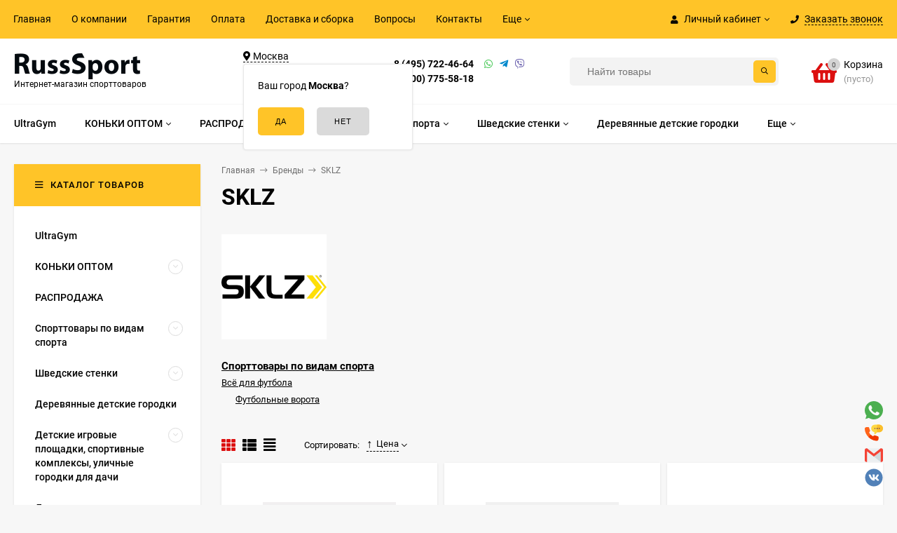

--- FILE ---
content_type: application/javascript
request_url: https://russsport.ru/wa-data/public/site/themes/mastershop/vendor.min.js?v2.2.0.6
body_size: 88273
content:
void 0===jQuery.migrateMute&&(jQuery.migrateMute=!0),function(t,e,i){function s(i){var s=e.console;o[i]||(o[i]=!0,t.migrateWarnings.push(i),s&&s.warn&&!t.migrateMute&&(s.warn("JQMIGRATE: "+i),t.migrateTrace&&s.trace&&s.trace()))}function n(e,n,o,a){if(Object.defineProperty)try{return Object.defineProperty(e,n,{configurable:!0,enumerable:!0,get:function(){return s(a),o},set:function(t){s(a),o=t}}),i}catch(t){}t._definePropertyBroken=!0,e[n]=o}var o={};t.migrateWarnings=[],!t.migrateMute&&e.console&&e.console.log&&e.console.log("JQMIGRATE: Logging is active"),t.migrateTrace===i&&(t.migrateTrace=!0),t.migrateReset=function(){o={},t.migrateWarnings.length=0},"BackCompat"===document.compatMode&&s("jQuery is not compatible with Quirks Mode");var a=t("<input/>",{size:1}).attr("size")&&t.attrFn,r=t.attr,l=t.attrHooks.value&&t.attrHooks.value.get||function(){return null},c=t.attrHooks.value&&t.attrHooks.value.set||function(){return i},d=/^(?:input|button)$/i,u=/^[238]$/,h=/^(?:autofocus|autoplay|async|checked|controls|defer|disabled|hidden|loop|multiple|open|readonly|required|scoped|selected)$/i,p=/^(?:checked|selected)$/i;n(t,"attrFn",a||{},"jQuery.attrFn is deprecated"),t.attr=function(e,n,o,l){var c=n.toLowerCase(),f=e&&e.nodeType;return l&&(4>r.length&&s("jQuery.fn.attr( props, pass ) is deprecated"),e&&!u.test(f)&&(a?n in a:t.isFunction(t.fn[n])))?t(e)[n](o):("type"===n&&o!==i&&d.test(e.nodeName)&&e.parentNode&&s("Can't change the 'type' of an input or button in IE 6/7/8"),!t.attrHooks[c]&&h.test(c)&&(t.attrHooks[c]={get:function(e,s){var n,o=t.prop(e,s);return!0===o||"boolean"!=typeof o&&(n=e.getAttributeNode(s))&&!1!==n.nodeValue?s.toLowerCase():i},set:function(e,i,s){var n;return!1===i?t.removeAttr(e,s):(n=t.propFix[s]||s,n in e&&(e[n]=!0),e.setAttribute(s,s.toLowerCase())),s}},p.test(c)&&s("jQuery.fn.attr('"+c+"') may use property instead of attribute")),r.call(t,e,n,o))},t.attrHooks.value={get:function(t,e){var i=(t.nodeName||"").toLowerCase();return"button"===i?l.apply(this,arguments):("input"!==i&&"option"!==i&&s("jQuery.fn.attr('value') no longer gets properties"),e in t?t.value:null)},set:function(t,e){var n=(t.nodeName||"").toLowerCase();return"button"===n?c.apply(this,arguments):("input"!==n&&"option"!==n&&s("jQuery.fn.attr('value', val) no longer sets properties"),t.value=e,i)}};var f,m,g=t.fn.init,v=t.parseJSON,y=/^([^<]*)(<[\w\W]+>)([^>]*)$/;t.fn.init=function(e,i,n){var o;return e&&"string"==typeof e&&!t.isPlainObject(i)&&(o=y.exec(t.trim(e)))&&o[0]&&("<"!==e.charAt(0)&&s("$(html) HTML strings must start with '<' character"),o[3]&&s("$(html) HTML text after last tag is ignored"),"#"===o[0].charAt(0)&&(s("HTML string cannot start with a '#' character"),t.error("JQMIGRATE: Invalid selector string (XSS)")),i&&i.context&&(i=i.context),t.parseHTML)?g.call(this,t.parseHTML(o[2],i,!0),i,n):g.apply(this,arguments)},t.fn.init.prototype=t.fn,t.parseJSON=function(t){return t||null===t?v.apply(this,arguments):(s("jQuery.parseJSON requires a valid JSON string"),null)},t.uaMatch=function(t){t=t.toLowerCase();var e=/(chrome)[ \/]([\w.]+)/.exec(t)||/(webkit)[ \/]([\w.]+)/.exec(t)||/(opera)(?:.*version|)[ \/]([\w.]+)/.exec(t)||/(msie) ([\w.]+)/.exec(t)||0>t.indexOf("compatible")&&/(mozilla)(?:.*? rv:([\w.]+)|)/.exec(t)||[];return{browser:e[1]||"",version:e[2]||"0"}},t.browser||(f=t.uaMatch(navigator.userAgent),m={},f.browser&&(m[f.browser]=!0,m.version=f.version),m.chrome?m.webkit=!0:m.webkit&&(m.safari=!0),t.browser=m),n(t,"browser",t.browser,"jQuery.browser is deprecated"),t.sub=function(){function e(t,i){return new e.fn.init(t,i)}t.extend(!0,e,this),e.superclass=this,e.fn=e.prototype=this(),e.fn.constructor=e,e.sub=this.sub,e.fn.init=function(s,n){return n&&n instanceof t&&!(n instanceof e)&&(n=e(n)),t.fn.init.call(this,s,n,i)},e.fn.init.prototype=e.fn;var i=e(document);return s("jQuery.sub() is deprecated"),e},t.ajaxSetup({converters:{"text json":t.parseJSON}});var b=t.fn.data;t.fn.data=function(e){var n,o,a=this[0];return!a||"events"!==e||1!==arguments.length||(n=t.data(a,e),o=t._data(a,e),n!==i&&n!==o||o===i)?b.apply(this,arguments):(s("Use of jQuery.fn.data('events') is deprecated"),o)};var _=/\/(java|ecma)script/i,w=t.fn.andSelf||t.fn.addBack;t.fn.andSelf=function(){return s("jQuery.fn.andSelf() replaced by jQuery.fn.addBack()"),w.apply(this,arguments)},t.clean||(t.clean=function(e,n,o,a){n=n||document,n=!n.nodeType&&n[0]||n,n=n.ownerDocument||n,s("jQuery.clean() is deprecated");var r,l,c,d,u=[];if(t.merge(u,t.buildFragment(e,n).childNodes),o)for(c=function(t){return!t.type||_.test(t.type)?a?a.push(t.parentNode?t.parentNode.removeChild(t):t):o.appendChild(t):i},r=0;null!=(l=u[r]);r++)t.nodeName(l,"script")&&c(l)||(o.appendChild(l),l.getElementsByTagName!==i&&(d=t.grep(t.merge([],l.getElementsByTagName("script")),c),u.splice.apply(u,[r+1,0].concat(d)),r+=d.length));return u});var x=t.event.add,C=t.event.remove,k=t.event.trigger,j=t.fn.toggle,T=t.fn.live,$=t.fn.die,S="ajaxStart|ajaxStop|ajaxSend|ajaxComplete|ajaxError|ajaxSuccess",I=RegExp("\\b(?:"+S+")\\b"),D=/(?:^|\s)hover(\.\S+|)\b/,E=function(e){return"string"!=typeof e||t.event.special.hover?e:(D.test(e)&&s("'hover' pseudo-event is deprecated, use 'mouseenter mouseleave'"),e&&e.replace(D,"mouseenter$1 mouseleave$1"))};t.event.props&&"attrChange"!==t.event.props[0]&&t.event.props.unshift("attrChange","attrName","relatedNode","srcElement"),t.event.dispatch&&n(t.event,"handle",t.event.dispatch,"jQuery.event.handle is undocumented and deprecated"),t.event.add=function(t,e,i,n,o){t!==document&&I.test(e)&&s("AJAX events should be attached to document: "+e),x.call(this,t,E(e||""),i,n,o)},t.event.remove=function(t,e,i,s,n){C.call(this,t,E(e)||"",i,s,n)},t.fn.error=function(){var t=Array.prototype.slice.call(arguments,0);return s("jQuery.fn.error() is deprecated"),t.splice(0,0,"error"),arguments.length?this.bind.apply(this,t):(this.triggerHandler.apply(this,t),this)},t.fn.toggle=function(e,i){if(!t.isFunction(e)||!t.isFunction(i))return j.apply(this,arguments);s("jQuery.fn.toggle(handler, handler...) is deprecated");var n=arguments,o=e.guid||t.guid++,a=0,r=function(i){var s=(t._data(this,"lastToggle"+e.guid)||0)%a;return t._data(this,"lastToggle"+e.guid,s+1),i.preventDefault(),n[s].apply(this,arguments)||!1};for(r.guid=o;n.length>a;)n[a++].guid=o;return this.click(r)},t.fn.live=function(e,i,n){return s("jQuery.fn.live() is deprecated"),T?T.apply(this,arguments):(t(this.context).on(e,this.selector,i,n),this)},t.fn.die=function(e,i){return s("jQuery.fn.die() is deprecated"),$?$.apply(this,arguments):(t(this.context).off(e,this.selector||"**",i),this)},t.event.trigger=function(t,e,i,n){return i||I.test(t)||s("Global events are undocumented and deprecated"),k.call(this,t,e,i||document,n)},t.each(S.split("|"),function(e,i){t.event.special[i]={setup:function(){var e=this;return e!==document&&(t.event.add(document,i+"."+t.guid,function(){t.event.trigger(i,null,e,!0)}),t._data(this,i,t.guid++)),!1},teardown:function(){return this!==document&&t.event.remove(document,i+"."+t._data(this,i)),!1}}})}(jQuery,window),function(t){"function"==typeof define&&define.amd&&define.amd.jQuery?define(["jquery"],t):t("undefined"!=typeof module&&module.exports?require("jquery"):jQuery)}(function(t){"use strict";function e(e){return!e||void 0!==e.allowPageScroll||void 0===e.swipe&&void 0===e.swipeStatus||(e.allowPageScroll=c),void 0!==e.click&&void 0===e.tap&&(e.tap=e.click),e||(e={}),e=t.extend({},t.fn.swipe.defaults,e),this.each(function(){var s=t(this),n=s.data($);n||(n=new i(this,e),s.data($,n))})}function i(e,i){function S(e){if(!(ct()||t(e.target).closest(i.excludedElements,Ut).length>0)){var s=e.originalEvent?e.originalEvent:e;if(!s.pointerType||"mouse"!=s.pointerType||0!=i.fallbackToMouseEvents){var n,o=s.touches,a=o?o[0]:s;return Yt=_,o?Qt=o.length:!1!==i.preventDefaultEvents&&e.preventDefault(),Ot=0,zt=null,Nt=null,Bt=null,Ft=0,Lt=0,Ht=0,Wt=1,Rt=0,qt=gt(),rt(),ut(0,a),!o||Qt===i.fingers||i.fingers===y||B()?(Kt=jt(),2==Qt&&(ut(1,o[1]),Lt=Ht=bt(Vt[0].start,Vt[1].start)),(i.swipeStatus||i.pinchStatus)&&(n=O(s,Yt))):n=!1,!1===n?(Yt=C,O(s,Yt),n):(i.hold&&(ee=setTimeout(t.proxy(function(){Ut.trigger("hold",[s.target]),i.hold&&(n=i.hold.call(Ut,s,s.target))},this),i.longTapThreshold)),dt(!0),null)}}}function I(t){var e=t.originalEvent?t.originalEvent:t;if(Yt!==x&&Yt!==C&&!lt()){var s,n=e.touches,o=n?n[0]:e,a=ht(o);if(Zt=jt(),n&&(Qt=n.length),i.hold&&clearTimeout(ee),Yt=w,2==Qt&&(0==Lt?(ut(1,n[1]),Lt=Ht=bt(Vt[0].start,Vt[1].start)):(ht(n[1]),Ht=bt(Vt[0].end,Vt[1].end),Bt=wt(Vt[0].end,Vt[1].end)),Wt=_t(Lt,Ht),Rt=Math.abs(Lt-Ht)),Qt===i.fingers||i.fingers===y||!n||B()){if(zt=kt(a.start,a.end),Nt=kt(a.last,a.end),W(t,Nt),Ot=xt(a.start,a.end),Ft=yt(),ft(zt,Ot),s=O(e,Yt),!i.triggerOnTouchEnd||i.triggerOnTouchLeave){var r=!0;if(i.triggerOnTouchLeave){var l=Tt(this);r=$t(a.end,l)}!i.triggerOnTouchEnd&&r?Yt=A(w):i.triggerOnTouchLeave&&!r&&(Yt=A(x)),Yt!=C&&Yt!=x||O(e,Yt)}}else Yt=C,O(e,Yt);!1===s&&(Yt=C,O(e,Yt))}}function D(t){var e=t.originalEvent?t.originalEvent:t,s=e.touches;if(s){if(s.length&&!lt())return at(e),!0;if(s.length&&lt())return!0}return lt()&&(Qt=Xt),Zt=jt(),Ft=yt(),F()||!N()?(Yt=C,O(e,Yt)):i.triggerOnTouchEnd||!1===i.triggerOnTouchEnd&&Yt===w?(!1!==i.preventDefaultEvents&&!1!==t.cancelable&&t.preventDefault(),Yt=x,O(e,Yt)):!i.triggerOnTouchEnd&&Z()?(Yt=x,z(e,Yt,p)):Yt===w&&(Yt=C,O(e,Yt)),dt(!1),null}function E(){Qt=0,Zt=0,Kt=0,Lt=0,Ht=0,Wt=1,rt(),dt(!1)}function P(t){var e=t.originalEvent?t.originalEvent:t;i.triggerOnTouchLeave&&(Yt=A(x),O(e,Yt))}function M(){Ut.off(Dt,S),Ut.off(At,E),Ut.off(Et,I),Ut.off(Pt,D),Mt&&Ut.off(Mt,P),dt(!1)}function A(t){var e=t,s=H(),n=N(),o=F();return!s||o?e=C:!n||t!=w||i.triggerOnTouchEnd&&!i.triggerOnTouchLeave?!n&&t==x&&i.triggerOnTouchLeave&&(e=C):e=x,e}function O(t,e){var i,s=t.touches;return(Q()||Y())&&(i=z(t,e,u)),(q()||B())&&!1!==i&&(i=z(t,e,h)),nt()&&!1!==i?i=z(t,e,f):ot()&&!1!==i?i=z(t,e,m):st()&&!1!==i&&(i=z(t,e,p)),e===C&&E(t),e===x&&(s?s.length||E(t):E(t)),i}function z(e,c,d){var g;if(d==u){if(Ut.trigger("swipeStatus",[c,zt||null,Ot||0,Ft||0,Qt,Vt,Nt]),i.swipeStatus&&!1===(g=i.swipeStatus.call(Ut,e,c,zt||null,Ot||0,Ft||0,Qt,Vt,Nt)))return!1;if(c==x&&U()){if(clearTimeout(te),clearTimeout(ee),Ut.trigger("swipe",[zt,Ot,Ft,Qt,Vt,Nt]),i.swipe&&!1===(g=i.swipe.call(Ut,e,zt,Ot,Ft,Qt,Vt,Nt)))return!1;switch(zt){case s:Ut.trigger("swipeLeft",[zt,Ot,Ft,Qt,Vt,Nt]),i.swipeLeft&&(g=i.swipeLeft.call(Ut,e,zt,Ot,Ft,Qt,Vt,Nt));break;case n:Ut.trigger("swipeRight",[zt,Ot,Ft,Qt,Vt,Nt]),i.swipeRight&&(g=i.swipeRight.call(Ut,e,zt,Ot,Ft,Qt,Vt,Nt));break;case o:Ut.trigger("swipeUp",[zt,Ot,Ft,Qt,Vt,Nt]),i.swipeUp&&(g=i.swipeUp.call(Ut,e,zt,Ot,Ft,Qt,Vt,Nt));break;case a:Ut.trigger("swipeDown",[zt,Ot,Ft,Qt,Vt,Nt]),i.swipeDown&&(g=i.swipeDown.call(Ut,e,zt,Ot,Ft,Qt,Vt,Nt))}}}if(d==h){if(Ut.trigger("pinchStatus",[c,Bt||null,Rt||0,Ft||0,Qt,Wt,Vt]),i.pinchStatus&&!1===(g=i.pinchStatus.call(Ut,e,c,Bt||null,Rt||0,Ft||0,Qt,Wt,Vt)))return!1;if(c==x&&R())switch(Bt){case r:Ut.trigger("pinchIn",[Bt||null,Rt||0,Ft||0,Qt,Wt,Vt]),i.pinchIn&&(g=i.pinchIn.call(Ut,e,Bt||null,Rt||0,Ft||0,Qt,Wt,Vt));break;case l:Ut.trigger("pinchOut",[Bt||null,Rt||0,Ft||0,Qt,Wt,Vt]),i.pinchOut&&(g=i.pinchOut.call(Ut,e,Bt||null,Rt||0,Ft||0,Qt,Wt,Vt))}}return d==p?c!==C&&c!==x||(clearTimeout(te),clearTimeout(ee),G()&&!tt()?(Jt=jt(),te=setTimeout(t.proxy(function(){Jt=null,Ut.trigger("tap",[e.target]),i.tap&&(g=i.tap.call(Ut,e,e.target))},this),i.doubleTapThreshold)):(Jt=null,Ut.trigger("tap",[e.target]),i.tap&&(g=i.tap.call(Ut,e,e.target)))):d==f?c!==C&&c!==x||(clearTimeout(te),clearTimeout(ee),Jt=null,Ut.trigger("doubletap",[e.target]),i.doubleTap&&(g=i.doubleTap.call(Ut,e,e.target))):d==m&&(c!==C&&c!==x||(clearTimeout(te),Jt=null,Ut.trigger("longtap",[e.target]),i.longTap&&(g=i.longTap.call(Ut,e,e.target)))),g}function N(){var t=!0;return null!==i.threshold&&(t=Ot>=i.threshold),t}function F(){var t=!1;return null!==i.cancelThreshold&&null!==zt&&(t=mt(zt)-Ot>=i.cancelThreshold),t}function L(){return null===i.pinchThreshold||Rt>=i.pinchThreshold}function H(){return!i.maxTimeThreshold||!(Ft>=i.maxTimeThreshold)}function W(t,e){if(!1!==i.preventDefaultEvents)if(i.allowPageScroll===c)t.preventDefault();else{var r=i.allowPageScroll===d;switch(e){case s:(i.swipeLeft&&r||!r&&i.allowPageScroll!=g)&&t.preventDefault();break;case n:(i.swipeRight&&r||!r&&i.allowPageScroll!=g)&&t.preventDefault();break;case o:(i.swipeUp&&r||!r&&i.allowPageScroll!=v)&&t.preventDefault();break;case a:(i.swipeDown&&r||!r&&i.allowPageScroll!=v)&&t.preventDefault()}}}function R(){var t=V(),e=K(),i=L();return t&&e&&i}function B(){return!!(i.pinchStatus||i.pinchIn||i.pinchOut)}function q(){return!(!R()||!B())}function U(){var t=H(),e=N(),i=V(),s=K();return!F()&&s&&i&&e&&t}function Y(){return!!(i.swipe||i.swipeStatus||i.swipeLeft||i.swipeRight||i.swipeUp||i.swipeDown)}function Q(){return!(!U()||!Y())}function V(){return Qt===i.fingers||i.fingers===y||!k}function K(){return 0!==Vt[0].end.x}function Z(){return!!i.tap}function G(){return!!i.doubleTap}function X(){return!!i.longTap}function J(){if(null==Jt)return!1;var t=jt();return G()&&t-Jt<=i.doubleTapThreshold}function tt(){return J()}function et(){return(1===Qt||!k)&&(isNaN(Ot)||Ot<i.threshold)}function it(){return Ft>i.longTapThreshold&&b>Ot}function st(){return!(!et()||!Z())}function nt(){return!(!J()||!G())}function ot(){return!(!it()||!X())}function at(t){Gt=jt(),Xt=t.touches.length+1}function rt(){Gt=0,Xt=0}function lt(){var t=!1;if(Gt){jt()-Gt<=i.fingerReleaseThreshold&&(t=!0)}return t}function ct(){return!(!0!==Ut.data($+"_intouch"))}function dt(t){Ut&&(!0===t?(Ut.on(Et,I),Ut.on(Pt,D),Mt&&Ut.on(Mt,P)):(Ut.off(Et,I,!1),Ut.off(Pt,D,!1),Mt&&Ut.off(Mt,P,!1)),Ut.data($+"_intouch",!0===t))}function ut(t,e){var i={start:{x:0,y:0},last:{x:0,y:0},end:{x:0,y:0}};return i.start.x=i.last.x=i.end.x=e.pageX||e.clientX,i.start.y=i.last.y=i.end.y=e.pageY||e.clientY,Vt[t]=i,i}function ht(t){var e=void 0!==t.identifier?t.identifier:0,i=pt(e);return null===i&&(i=ut(e,t)),i.last.x=i.end.x,i.last.y=i.end.y,i.end.x=t.pageX||t.clientX,i.end.y=t.pageY||t.clientY,i}function pt(t){return Vt[t]||null}function ft(t,e){t!=c&&(e=Math.max(e,mt(t)),qt[t].distance=e)}function mt(t){return qt[t]?qt[t].distance:void 0}function gt(){var t={};return t[s]=vt(s),t[n]=vt(n),t[o]=vt(o),t[a]=vt(a),t}function vt(t){return{direction:t,distance:0}}function yt(){return Zt-Kt}function bt(t,e){var i=Math.abs(t.x-e.x),s=Math.abs(t.y-e.y);return Math.round(Math.sqrt(i*i+s*s))}function _t(t,e){return(e/t*1).toFixed(2)}function wt(){return 1>Wt?l:r}function xt(t,e){return Math.round(Math.sqrt(Math.pow(e.x-t.x,2)+Math.pow(e.y-t.y,2)))}function Ct(t,e){var i=t.x-e.x,s=e.y-t.y,n=Math.atan2(s,i),o=Math.round(180*n/Math.PI);return 0>o&&(o=360-Math.abs(o)),o}function kt(t,e){if(St(t,e))return c;var i=Ct(t,e);return 45>=i&&i>=0?s:360>=i&&i>=315?s:i>=135&&225>=i?n:i>45&&135>i?a:o}function jt(){return(new Date).getTime()}function Tt(e){e=t(e);var i=e.offset();return{left:i.left,right:i.left+e.outerWidth(),top:i.top,bottom:i.top+e.outerHeight()}}function $t(t,e){return t.x>e.left&&t.x<e.right&&t.y>e.top&&t.y<e.bottom}function St(t,e){return t.x==e.x&&t.y==e.y}var i=t.extend({},i),It=k||T||!i.fallbackToMouseEvents,Dt=It?T?j?"MSPointerDown":"pointerdown":"touchstart":"mousedown",Et=It?T?j?"MSPointerMove":"pointermove":"touchmove":"mousemove",Pt=It?T?j?"MSPointerUp":"pointerup":"touchend":"mouseup",Mt=It?T?"mouseleave":null:"mouseleave",At=T?j?"MSPointerCancel":"pointercancel":"touchcancel",Ot=0,zt=null,Nt=null,Ft=0,Lt=0,Ht=0,Wt=1,Rt=0,Bt=0,qt=null,Ut=t(e),Yt="start",Qt=0,Vt={},Kt=0,Zt=0,Gt=0,Xt=0,Jt=0,te=null,ee=null;try{Ut.on(Dt,S),Ut.on(At,E)}catch(e){t.error("events not supported "+Dt+","+At+" on jQuery.swipe")}this.enable=function(){return this.disable(),Ut.on(Dt,S),Ut.on(At,E),Ut},this.disable=function(){return M(),Ut},this.destroy=function(){M(),Ut.data($,null),Ut=null},this.option=function(e,s){if("object"==typeof e)i=t.extend(i,e);else if(void 0!==i[e]){if(void 0===s)return i[e];i[e]=s}else{if(!e)return i;t.error("Option "+e+" does not exist on jQuery.swipe.options")}return null}}var s="left",n="right",o="up",a="down",r="in",l="out",c="none",d="auto",u="swipe",h="pinch",p="tap",f="doubletap",m="longtap",g="horizontal",v="vertical",y="all",b=10,_="start",w="move",x="end",C="cancel",k="ontouchstart"in window,j=window.navigator.msPointerEnabled&&!window.PointerEvent&&!k,T=(window.PointerEvent||window.navigator.msPointerEnabled)&&!k,$="TouchSwipe",S={fingers:1,threshold:75,cancelThreshold:null,pinchThreshold:20,maxTimeThreshold:null,fingerReleaseThreshold:250,longTapThreshold:500,doubleTapThreshold:200,swipe:null,swipeLeft:null,swipeRight:null,swipeUp:null,swipeDown:null,swipeStatus:null,pinchIn:null,pinchOut:null,pinchStatus:null,click:null,tap:null,doubleTap:null,longTap:null,hold:null,triggerOnTouchEnd:!0,triggerOnTouchLeave:!1,allowPageScroll:"auto",fallbackToMouseEvents:!0,excludedElements:".noSwipe",preventDefaultEvents:!0};t.fn.swipe=function(i){var s=t(this),n=s.data($);if(n&&"string"==typeof i){if(n[i])return n[i].apply(n,Array.prototype.slice.call(arguments,1));t.error("Method "+i+" does not exist on jQuery.swipe")}else if(n&&"object"==typeof i)n.option.apply(n,arguments);else if(!(n||"object"!=typeof i&&i))return e.apply(this,arguments);return s},t.fn.swipe.version="1.6.18",t.fn.swipe.defaults=S,t.fn.swipe.phases={PHASE_START:_,PHASE_MOVE:w,PHASE_END:x,PHASE_CANCEL:C},t.fn.swipe.directions={LEFT:s,RIGHT:n,UP:o,DOWN:a,IN:r,OUT:l},t.fn.swipe.pageScroll={NONE:c,HORIZONTAL:g,VERTICAL:v,AUTO:d},t.fn.swipe.fingers={ONE:1,TWO:2,THREE:3,FOUR:4,FIVE:5,ALL:y}}),function(t,e){"object"==typeof exports&&"undefined"!=typeof module?e(exports,require("jquery"),require("popper.js")):"function"==typeof define&&define.amd?define(["exports","jquery","popper.js"],e):e((t="undefined"!=typeof globalThis?globalThis:t||self).bootstrap={},t.jQuery,t.Popper)}(this,function(t,e,i){"use strict";function s(t){return t&&"object"==typeof t&&"default"in t?t:{default:t}}function n(t,e){for(var i=0;i<e.length;i++){var s=e[i];s.enumerable=s.enumerable||!1,s.configurable=!0,"value"in s&&(s.writable=!0),Object.defineProperty(t,s.key,s)}}function o(t,e,i){return e&&n(t.prototype,e),i&&n(t,i),t}function a(){return(a=Object.assign||function(t){for(var e=1;e<arguments.length;e++){var i=arguments[e];for(var s in i)Object.prototype.hasOwnProperty.call(i,s)&&(t[s]=i[s])}return t}).apply(this,arguments)}function r(t){var e=this,i=!1;return c.default(this).one(u.TRANSITION_END,function(){i=!0}),setTimeout(function(){i||u.triggerTransitionEnd(e)},t),this}function l(t,e,i){if(0===t.length)return t;if(i&&"function"==typeof i)return i(t);for(var s=(new window.DOMParser).parseFromString(t,"text/html"),n=Object.keys(e),o=[].slice.call(s.body.querySelectorAll("*")),a=function(t,i){var s=o[t],a=s.nodeName.toLowerCase();if(-1===n.indexOf(s.nodeName.toLowerCase()))return s.parentNode.removeChild(s),"continue";var r=[].slice.call(s.attributes),l=[].concat(e["*"]||[],e[a]||[]);r.forEach(function(t){(function(t,e){var i=t.nodeName.toLowerCase();if(-1!==e.indexOf(i))return-1===L.indexOf(i)||Boolean(t.nodeValue.match(W)||t.nodeValue.match(R));for(var s=e.filter(function(t){return t instanceof RegExp}),n=0,o=s.length;n<o;n++)if(i.match(s[n]))return!0;return!1})(t,l)||s.removeAttribute(t.nodeName)})},r=0,l=o.length;r<l;r++)a(r);return s.body.innerHTML}var c=s(e),d=s(i),u={TRANSITION_END:"bsTransitionEnd",getUID:function(t){do{t+=~~(1e6*Math.random())}while(document.getElementById(t));return t},getSelectorFromElement:function(t){var e=t.getAttribute("data-target");if(!e||"#"===e){var i=t.getAttribute("href");e=i&&"#"!==i?i.trim():""}try{return document.querySelector(e)?e:null}catch(t){return null}},getTransitionDurationFromElement:function(t){if(!t)return 0;var e=c.default(t).css("transition-duration"),i=c.default(t).css("transition-delay"),s=parseFloat(e),n=parseFloat(i);return s||n?(e=e.split(",")[0],i=i.split(",")[0],1e3*(parseFloat(e)+parseFloat(i))):0},reflow:function(t){return t.offsetHeight},triggerTransitionEnd:function(t){c.default(t).trigger("transitionend")},supportsTransitionEnd:function(){return Boolean("transitionend")},isElement:function(t){return(t[0]||t).nodeType},typeCheckConfig:function(t,e,i){for(var s in i)if(Object.prototype.hasOwnProperty.call(i,s)){var n=i[s],o=e[s],a=o&&u.isElement(o)?"element":null===(r=o)||void 0===r?""+r:{}.toString.call(r).match(/\s([a-z]+)/i)[1].toLowerCase();if(!new RegExp(n).test(a))throw new Error(t.toUpperCase()+': Option "'+s+'" provided type "'+a+'" but expected type "'+n+'".')}var r},findShadowRoot:function(t){if(!document.documentElement.attachShadow)return null;if("function"==typeof t.getRootNode){var e=t.getRootNode();return e instanceof ShadowRoot?e:null}return t instanceof ShadowRoot?t:t.parentNode?u.findShadowRoot(t.parentNode):null},jQueryDetection:function(){if(void 0===c.default)throw new TypeError("Bootstrap's JavaScript requires jQuery. jQuery must be included before Bootstrap's JavaScript.");var t=c.default.fn.jquery.split(" ")[0].split(".");if(t[0]<2&&t[1]<9||1===t[0]&&9===t[1]&&t[2]<1||t[0]>=4)throw new Error("Bootstrap's JavaScript requires at least jQuery v1.9.1 but less than v4.0.0")}};u.jQueryDetection(),c.default.fn.emulateTransitionEnd=r,c.default.event.special[u.TRANSITION_END]={bindType:"transitionend",delegateType:"transitionend",handle:function(t){if(c.default(t.target).is(this))return t.handleObj.handler.apply(this,arguments)}};var h="alert",p=c.default.fn[h],f=function(){function t(t){this._element=t}var e=t.prototype;return e.close=function(t){var e=this._element;t&&(e=this._getRootElement(t)),this._triggerCloseEvent(e).isDefaultPrevented()||this._removeElement(e)},e.dispose=function(){c.default.removeData(this._element,"bs.alert"),this._element=null},e._getRootElement=function(t){var e=u.getSelectorFromElement(t),i=!1;return e&&(i=document.querySelector(e)),i||(i=c.default(t).closest(".alert")[0]),i},e._triggerCloseEvent=function(t){var e=c.default.Event("close.bs.alert");return c.default(t).trigger(e),e},e._removeElement=function(t){var e=this;if(c.default(t).removeClass("show"),c.default(t).hasClass("fade")){var i=u.getTransitionDurationFromElement(t);c.default(t).one(u.TRANSITION_END,function(i){return e._destroyElement(t,i)}).emulateTransitionEnd(i)}else this._destroyElement(t)},e._destroyElement=function(t){c.default(t).detach().trigger("closed.bs.alert").remove()},t._jQueryInterface=function(e){return this.each(function(){var i=c.default(this),s=i.data("bs.alert");s||(s=new t(this),i.data("bs.alert",s)),"close"===e&&s[e](this)})},t._handleDismiss=function(t){return function(e){e&&e.preventDefault(),t.close(this)}},o(t,null,[{key:"VERSION",get:function(){return"4.5.3"}}]),t}();c.default(document).on("click.bs.alert.data-api",'[data-dismiss="alert"]',f._handleDismiss(new f)),c.default.fn[h]=f._jQueryInterface,c.default.fn[h].Constructor=f,c.default.fn[h].noConflict=function(){return c.default.fn[h]=p,f._jQueryInterface};var m=c.default.fn.button,g=function(){function t(t){this._element=t,this.shouldAvoidTriggerChange=!1}var e=t.prototype;return e.toggle=function(){var t=!0,e=!0,i=c.default(this._element).closest('[data-toggle="buttons"]')[0];if(i){var s=this._element.querySelector('input:not([type="hidden"])');if(s){if("radio"===s.type)if(s.checked&&this._element.classList.contains("active"))t=!1;else{var n=i.querySelector(".active");n&&c.default(n).removeClass("active")}t&&("checkbox"!==s.type&&"radio"!==s.type||(s.checked=!this._element.classList.contains("active")),this.shouldAvoidTriggerChange||c.default(s).trigger("change")),s.focus(),e=!1}}this._element.hasAttribute("disabled")||this._element.classList.contains("disabled")||(e&&this._element.setAttribute("aria-pressed",!this._element.classList.contains("active")),t&&c.default(this._element).toggleClass("active"))},e.dispose=function(){c.default.removeData(this._element,"bs.button"),this._element=null},t._jQueryInterface=function(e,i){return this.each(function(){var s=c.default(this),n=s.data("bs.button");n||(n=new t(this),s.data("bs.button",n)),n.shouldAvoidTriggerChange=i,"toggle"===e&&n[e]()})},o(t,null,[{key:"VERSION",get:function(){return"4.5.3"}}]),t}();c.default(document).on("click.bs.button.data-api",'[data-toggle^="button"]',function(t){var e=t.target,i=e;if(c.default(e).hasClass("btn")||(e=c.default(e).closest(".btn")[0]),!e||e.hasAttribute("disabled")||e.classList.contains("disabled"))t.preventDefault();else{var s=e.querySelector('input:not([type="hidden"])');if(s&&(s.hasAttribute("disabled")||s.classList.contains("disabled")))return void t.preventDefault();"INPUT"!==i.tagName&&"LABEL"===e.tagName||g._jQueryInterface.call(c.default(e),"toggle","INPUT"===i.tagName)}}).on("focus.bs.button.data-api blur.bs.button.data-api",'[data-toggle^="button"]',function(t){var e=c.default(t.target).closest(".btn")[0];c.default(e).toggleClass("focus",/^focus(in)?$/.test(t.type))}),c.default(window).on("load.bs.button.data-api",function(){for(var t=[].slice.call(document.querySelectorAll('[data-toggle="buttons"] .btn')),e=0,i=t.length;e<i;e++){var s=t[e],n=s.querySelector('input:not([type="hidden"])');n.checked||n.hasAttribute("checked")?s.classList.add("active"):s.classList.remove("active")}for(var o=0,a=(t=[].slice.call(document.querySelectorAll('[data-toggle="button"]'))).length;o<a;o++){var r=t[o];"true"===r.getAttribute("aria-pressed")?r.classList.add("active"):r.classList.remove("active")}}),c.default.fn.button=g._jQueryInterface,c.default.fn.button.Constructor=g,c.default.fn.button.noConflict=function(){return c.default.fn.button=m,g._jQueryInterface};var v="carousel",y=".bs.carousel",b=c.default.fn[v],_={interval:5e3,keyboard:!0,slide:!1,pause:"hover",wrap:!0,touch:!0},w={interval:"(number|boolean)",keyboard:"boolean",slide:"(boolean|string)",pause:"(string|boolean)",wrap:"boolean",touch:"boolean"},x={TOUCH:"touch",PEN:"pen"},C=function(){function t(t,e){this._items=null,this._interval=null,this._activeElement=null,this._isPaused=!1,this._isSliding=!1,this.touchTimeout=null,this.touchStartX=0,this.touchDeltaX=0,this._config=this._getConfig(e),this._element=t,this._indicatorsElement=this._element.querySelector(".carousel-indicators"),this._touchSupported="ontouchstart"in document.documentElement||navigator.maxTouchPoints>0,this._pointerEvent=Boolean(window.PointerEvent||window.MSPointerEvent),this._addEventListeners()}var e=t.prototype;return e.next=function(){this._isSliding||this._slide("next")},e.nextWhenVisible=function(){var t=c.default(this._element);!document.hidden&&t.is(":visible")&&"hidden"!==t.css("visibility")&&this.next()},e.prev=function(){this._isSliding||this._slide("prev")},e.pause=function(t){t||(this._isPaused=!0),this._element.querySelector(".carousel-item-next, .carousel-item-prev")&&(u.triggerTransitionEnd(this._element),this.cycle(!0)),clearInterval(this._interval),this._interval=null},e.cycle=function(t){t||(this._isPaused=!1),this._interval&&(clearInterval(this._interval),this._interval=null),this._config.interval&&!this._isPaused&&(this._interval=setInterval((document.visibilityState?this.nextWhenVisible:this.next).bind(this),this._config.interval))},e.to=function(t){var e=this;this._activeElement=this._element.querySelector(".active.carousel-item");var i=this._getItemIndex(this._activeElement);if(!(t>this._items.length-1||t<0))if(this._isSliding)c.default(this._element).one("slid.bs.carousel",function(){return e.to(t)});else{if(i===t)return this.pause(),void this.cycle();var s=t>i?"next":"prev";this._slide(s,this._items[t])}},e.dispose=function(){c.default(this._element).off(y),c.default.removeData(this._element,"bs.carousel"),this._items=null,this._config=null,this._element=null,this._interval=null,this._isPaused=null,this._isSliding=null,this._activeElement=null,this._indicatorsElement=null},e._getConfig=function(t){return t=a({},_,t),u.typeCheckConfig(v,t,w),t},e._handleSwipe=function(){var t=Math.abs(this.touchDeltaX);if(!(t<=40)){var e=t/this.touchDeltaX;this.touchDeltaX=0,e>0&&this.prev(),e<0&&this.next()}},e._addEventListeners=function(){var t=this;this._config.keyboard&&c.default(this._element).on("keydown.bs.carousel",function(e){return t._keydown(e)}),"hover"===this._config.pause&&c.default(this._element).on("mouseenter.bs.carousel",function(e){return t.pause(e)}).on("mouseleave.bs.carousel",function(e){return t.cycle(e)}),this._config.touch&&this._addTouchEventListeners()},e._addTouchEventListeners=function(){var t=this;if(this._touchSupported){var e=function(e){t._pointerEvent&&x[e.originalEvent.pointerType.toUpperCase()]?t.touchStartX=e.originalEvent.clientX:t._pointerEvent||(t.touchStartX=e.originalEvent.touches[0].clientX)},i=function(e){t._pointerEvent&&x[e.originalEvent.pointerType.toUpperCase()]&&(t.touchDeltaX=e.originalEvent.clientX-t.touchStartX),t._handleSwipe(),"hover"===t._config.pause&&(t.pause(),t.touchTimeout&&clearTimeout(t.touchTimeout),t.touchTimeout=setTimeout(function(e){return t.cycle(e)},500+t._config.interval))};c.default(this._element.querySelectorAll(".carousel-item img")).on("dragstart.bs.carousel",function(t){return t.preventDefault()}),this._pointerEvent?(c.default(this._element).on("pointerdown.bs.carousel",function(t){return e(t)}),c.default(this._element).on("pointerup.bs.carousel",function(t){return i(t)}),this._element.classList.add("pointer-event")):(c.default(this._element).on("touchstart.bs.carousel",function(t){return e(t)}),c.default(this._element).on("touchmove.bs.carousel",function(e){return function(e){e.originalEvent.touches&&e.originalEvent.touches.length>1?t.touchDeltaX=0:t.touchDeltaX=e.originalEvent.touches[0].clientX-t.touchStartX}(e)}),c.default(this._element).on("touchend.bs.carousel",function(t){return i(t)}))}},e._keydown=function(t){if(!/input|textarea/i.test(t.target.tagName))switch(t.which){case 37:t.preventDefault(),this.prev();break;case 39:t.preventDefault(),this.next()}},e._getItemIndex=function(t){return this._items=t&&t.parentNode?[].slice.call(t.parentNode.querySelectorAll(".carousel-item")):[],this._items.indexOf(t)},e._getItemByDirection=function(t,e){var i="next"===t,s="prev"===t,n=this._getItemIndex(e),o=this._items.length-1;if((s&&0===n||i&&n===o)&&!this._config.wrap)return e;var a=(n+("prev"===t?-1:1))%this._items.length;return-1===a?this._items[this._items.length-1]:this._items[a]},e._triggerSlideEvent=function(t,e){var i=this._getItemIndex(t),s=this._getItemIndex(this._element.querySelector(".active.carousel-item")),n=c.default.Event("slide.bs.carousel",{relatedTarget:t,direction:e,from:s,to:i});return c.default(this._element).trigger(n),n},e._setActiveIndicatorElement=function(t){if(this._indicatorsElement){var e=[].slice.call(this._indicatorsElement.querySelectorAll(".active"));c.default(e).removeClass("active");var i=this._indicatorsElement.children[this._getItemIndex(t)];i&&c.default(i).addClass("active")}},e._slide=function(t,e){var i,s,n,o=this,a=this._element.querySelector(".active.carousel-item"),r=this._getItemIndex(a),l=e||a&&this._getItemByDirection(t,a),d=this._getItemIndex(l),h=Boolean(this._interval);if("next"===t?(i="carousel-item-left",s="carousel-item-next",n="left"):(i="carousel-item-right",s="carousel-item-prev",n="right"),l&&c.default(l).hasClass("active"))this._isSliding=!1;else if(!this._triggerSlideEvent(l,n).isDefaultPrevented()&&a&&l){this._isSliding=!0,h&&this.pause(),this._setActiveIndicatorElement(l);var p=c.default.Event("slid.bs.carousel",{relatedTarget:l,direction:n,from:r,to:d});if(c.default(this._element).hasClass("slide")){c.default(l).addClass(s),u.reflow(l),c.default(a).addClass(i),c.default(l).addClass(i);var f=parseInt(l.getAttribute("data-interval"),10);f?(this._config.defaultInterval=this._config.defaultInterval||this._config.interval,this._config.interval=f):this._config.interval=this._config.defaultInterval||this._config.interval;var m=u.getTransitionDurationFromElement(a);c.default(a).one(u.TRANSITION_END,function(){c.default(l).removeClass(i+" "+s).addClass("active"),c.default(a).removeClass("active "+s+" "+i),o._isSliding=!1,setTimeout(function(){return c.default(o._element).trigger(p)},0)}).emulateTransitionEnd(m)}else c.default(a).removeClass("active"),c.default(l).addClass("active"),this._isSliding=!1,c.default(this._element).trigger(p);h&&this.cycle()}},t._jQueryInterface=function(e){return this.each(function(){var i=c.default(this).data("bs.carousel"),s=a({},_,c.default(this).data());"object"==typeof e&&(s=a({},s,e));var n="string"==typeof e?e:s.slide;if(i||(i=new t(this,s),c.default(this).data("bs.carousel",i)),"number"==typeof e)i.to(e);else if("string"==typeof n){if(void 0===i[n])throw new TypeError('No method named "'+n+'"');i[n]()}else s.interval&&s.ride&&(i.pause(),i.cycle())})},t._dataApiClickHandler=function(e){var i=u.getSelectorFromElement(this);if(i){var s=c.default(i)[0];if(s&&c.default(s).hasClass("carousel")){var n=a({},c.default(s).data(),c.default(this).data()),o=this.getAttribute("data-slide-to");o&&(n.interval=!1),t._jQueryInterface.call(c.default(s),n),o&&c.default(s).data("bs.carousel").to(o),e.preventDefault()}}},o(t,null,[{key:"VERSION",get:function(){return"4.5.3"}},{key:"Default",get:function(){return _}}]),t}();c.default(document).on("click.bs.carousel.data-api","[data-slide], [data-slide-to]",C._dataApiClickHandler),c.default(window).on("load.bs.carousel.data-api",function(){for(var t=[].slice.call(document.querySelectorAll('[data-ride="carousel"]')),e=0,i=t.length;e<i;e++){var s=c.default(t[e]);C._jQueryInterface.call(s,s.data())}}),c.default.fn[v]=C._jQueryInterface,c.default.fn[v].Constructor=C,c.default.fn[v].noConflict=function(){return c.default.fn[v]=b,C._jQueryInterface};var k="collapse",j=c.default.fn[k],T={toggle:!0,parent:""},$={toggle:"boolean",parent:"(string|element)"},S=function(){function t(t,e){this._isTransitioning=!1,this._element=t,this._config=this._getConfig(e),this._triggerArray=[].slice.call(document.querySelectorAll('[data-toggle="collapse"][href="#'+t.id+'"],[data-toggle="collapse"][data-target="#'+t.id+'"]'));for(var i=[].slice.call(document.querySelectorAll('[data-toggle="collapse"]')),s=0,n=i.length;s<n;s++){var o=i[s],a=u.getSelectorFromElement(o),r=[].slice.call(document.querySelectorAll(a)).filter(function(e){return e===t});null!==a&&r.length>0&&(this._selector=a,this._triggerArray.push(o))}this._parent=this._config.parent?this._getParent():null,this._config.parent||this._addAriaAndCollapsedClass(this._element,this._triggerArray),this._config.toggle&&this.toggle()}var e=t.prototype;return e.toggle=function(){c.default(this._element).hasClass("show")?this.hide():this.show()},e.show=function(){var e,i,s=this;if(!(this._isTransitioning||c.default(this._element).hasClass("show")||(this._parent&&0===(e=[].slice.call(this._parent.querySelectorAll(".show, .collapsing")).filter(function(t){return"string"==typeof s._config.parent?t.getAttribute("data-parent")===s._config.parent:t.classList.contains("collapse")})).length&&(e=null),e&&(i=c.default(e).not(this._selector).data("bs.collapse"))&&i._isTransitioning))){var n=c.default.Event("show.bs.collapse");if(c.default(this._element).trigger(n),!n.isDefaultPrevented()){e&&(t._jQueryInterface.call(c.default(e).not(this._selector),"hide"),i||c.default(e).data("bs.collapse",null));var o=this._getDimension();c.default(this._element).removeClass("collapse").addClass("collapsing"),this._element.style[o]=0,this._triggerArray.length&&c.default(this._triggerArray).removeClass("collapsed").attr("aria-expanded",!0),this.setTransitioning(!0);var a="scroll"+(o[0].toUpperCase()+o.slice(1)),r=u.getTransitionDurationFromElement(this._element);c.default(this._element).one(u.TRANSITION_END,function(){c.default(s._element).removeClass("collapsing").addClass("collapse show"),s._element.style[o]="",s.setTransitioning(!1),c.default(s._element).trigger("shown.bs.collapse")}).emulateTransitionEnd(r),this._element.style[o]=this._element[a]+"px"}}},e.hide=function(){var t=this;if(!this._isTransitioning&&c.default(this._element).hasClass("show")){var e=c.default.Event("hide.bs.collapse");if(c.default(this._element).trigger(e),!e.isDefaultPrevented()){var i=this._getDimension();this._element.style[i]=this._element.getBoundingClientRect()[i]+"px",u.reflow(this._element),c.default(this._element).addClass("collapsing").removeClass("collapse show");var s=this._triggerArray.length;if(s>0)for(var n=0;n<s;n++){var o=this._triggerArray[n],a=u.getSelectorFromElement(o);null!==a&&(c.default([].slice.call(document.querySelectorAll(a))).hasClass("show")||c.default(o).addClass("collapsed").attr("aria-expanded",!1))}this.setTransitioning(!0),this._element.style[i]="";var r=u.getTransitionDurationFromElement(this._element);c.default(this._element).one(u.TRANSITION_END,function(){t.setTransitioning(!1),c.default(t._element).removeClass("collapsing").addClass("collapse").trigger("hidden.bs.collapse")}).emulateTransitionEnd(r)}}},e.setTransitioning=function(t){this._isTransitioning=t},e.dispose=function(){c.default.removeData(this._element,"bs.collapse"),this._config=null,this._parent=null,this._element=null,this._triggerArray=null,this._isTransitioning=null},e._getConfig=function(t){return(t=a({},T,t)).toggle=Boolean(t.toggle),u.typeCheckConfig(k,t,$),t},e._getDimension=function(){return c.default(this._element).hasClass("width")?"width":"height"},e._getParent=function(){var e,i=this;u.isElement(this._config.parent)?(e=this._config.parent,void 0!==this._config.parent.jquery&&(e=this._config.parent[0])):e=document.querySelector(this._config.parent);var s='[data-toggle="collapse"][data-parent="'+this._config.parent+'"]',n=[].slice.call(e.querySelectorAll(s));return c.default(n).each(function(e,s){i._addAriaAndCollapsedClass(t._getTargetFromElement(s),[s])}),e},e._addAriaAndCollapsedClass=function(t,e){var i=c.default(t).hasClass("show");e.length&&c.default(e).toggleClass("collapsed",!i).attr("aria-expanded",i)},t._getTargetFromElement=function(t){var e=u.getSelectorFromElement(t);return e?document.querySelector(e):null},t._jQueryInterface=function(e){return this.each(function(){var i=c.default(this),s=i.data("bs.collapse"),n=a({},T,i.data(),"object"==typeof e&&e?e:{});if(!s&&n.toggle&&"string"==typeof e&&/show|hide/.test(e)&&(n.toggle=!1),s||(s=new t(this,n),i.data("bs.collapse",s)),"string"==typeof e){if(void 0===s[e])throw new TypeError('No method named "'+e+'"');s[e]()}})},o(t,null,[{key:"VERSION",get:function(){return"4.5.3"}},{key:"Default",get:function(){return T}}]),t}();c.default(document).on("click.bs.collapse.data-api",'[data-toggle="collapse"]',function(t){"A"===t.currentTarget.tagName&&t.preventDefault();var e=c.default(this),i=u.getSelectorFromElement(this),s=[].slice.call(document.querySelectorAll(i));c.default(s).each(function(){var t=c.default(this),i=t.data("bs.collapse")?"toggle":e.data();S._jQueryInterface.call(t,i)})}),c.default.fn[k]=S._jQueryInterface,c.default.fn[k].Constructor=S,c.default.fn[k].noConflict=function(){return c.default.fn[k]=j,S._jQueryInterface};var I="dropdown",D=c.default.fn[I],E=new RegExp("38|40|27"),P={offset:0,flip:!0,boundary:"scrollParent",reference:"toggle",display:"dynamic",popperConfig:null},M={offset:"(number|string|function)",flip:"boolean",boundary:"(string|element)",reference:"(string|element)",display:"string",popperConfig:"(null|object)"},A=function(){function t(t,e){this._element=t,this._popper=null,this._config=this._getConfig(e),this._menu=this._getMenuElement(),this._inNavbar=this._detectNavbar(),this._addEventListeners()}var e=t.prototype;return e.toggle=function(){if(!this._element.disabled&&!c.default(this._element).hasClass("disabled")){var e=c.default(this._menu).hasClass("show");t._clearMenus(),e||this.show(!0)}},e.show=function(e){if(void 0===e&&(e=!1),!(this._element.disabled||c.default(this._element).hasClass("disabled")||c.default(this._menu).hasClass("show"))){var i={relatedTarget:this._element},s=c.default.Event("show.bs.dropdown",i),n=t._getParentFromElement(this._element);if(c.default(n).trigger(s),!s.isDefaultPrevented()){if(!this._inNavbar&&e){if(void 0===d.default)throw new TypeError("Bootstrap's dropdowns require Popper.js (https://popper.js.org/)");var o=this._element;"parent"===this._config.reference?o=n:u.isElement(this._config.reference)&&(o=this._config.reference,void 0!==this._config.reference.jquery&&(o=this._config.reference[0])),"scrollParent"!==this._config.boundary&&c.default(n).addClass("position-static"),this._popper=new d.default(o,this._menu,this._getPopperConfig())}"ontouchstart"in document.documentElement&&0===c.default(n).closest(".navbar-nav").length&&c.default(document.body).children().on("mouseover",null,c.default.noop),this._element.focus(),this._element.setAttribute("aria-expanded",!0),c.default(this._menu).toggleClass("show"),c.default(n).toggleClass("show").trigger(c.default.Event("shown.bs.dropdown",i))}}},e.hide=function(){if(!this._element.disabled&&!c.default(this._element).hasClass("disabled")&&c.default(this._menu).hasClass("show")){var e={relatedTarget:this._element},i=c.default.Event("hide.bs.dropdown",e),s=t._getParentFromElement(this._element);c.default(s).trigger(i),i.isDefaultPrevented()||(this._popper&&this._popper.destroy(),c.default(this._menu).toggleClass("show"),c.default(s).toggleClass("show").trigger(c.default.Event("hidden.bs.dropdown",e)))}},e.dispose=function(){c.default.removeData(this._element,"bs.dropdown"),c.default(this._element).off(".bs.dropdown"),this._element=null,this._menu=null,null!==this._popper&&(this._popper.destroy(),this._popper=null)},e.update=function(){this._inNavbar=this._detectNavbar(),null!==this._popper&&this._popper.scheduleUpdate()},e._addEventListeners=function(){var t=this;c.default(this._element).on("click.bs.dropdown",function(e){e.preventDefault(),e.stopPropagation(),t.toggle()})},e._getConfig=function(t){return t=a({},this.constructor.Default,c.default(this._element).data(),t),u.typeCheckConfig(I,t,this.constructor.DefaultType),t},e._getMenuElement=function(){if(!this._menu){var e=t._getParentFromElement(this._element);e&&(this._menu=e.querySelector(".dropdown-menu"))}return this._menu},e._getPlacement=function(){var t=c.default(this._element.parentNode),e="bottom-start";return t.hasClass("dropup")?e=c.default(this._menu).hasClass("dropdown-menu-right")?"top-end":"top-start":t.hasClass("dropright")?e="right-start":t.hasClass("dropleft")?e="left-start":c.default(this._menu).hasClass("dropdown-menu-right")&&(e="bottom-end"),e},e._detectNavbar=function(){return c.default(this._element).closest(".navbar").length>0},e._getOffset=function(){var t=this,e={};return"function"==typeof this._config.offset?e.fn=function(e){return e.offsets=a({},e.offsets,t._config.offset(e.offsets,t._element)||{}),e}:e.offset=this._config.offset,e},e._getPopperConfig=function(){var t={placement:this._getPlacement(),modifiers:{offset:this._getOffset(),flip:{enabled:this._config.flip},preventOverflow:{boundariesElement:this._config.boundary}}};return"static"===this._config.display&&(t.modifiers.applyStyle={enabled:!1}),a({},t,this._config.popperConfig)},t._jQueryInterface=function(e){return this.each(function(){var i=c.default(this).data("bs.dropdown");if(i||(i=new t(this,"object"==typeof e?e:null),c.default(this).data("bs.dropdown",i)),"string"==typeof e){if(void 0===i[e])throw new TypeError('No method named "'+e+'"');i[e]()}})},t._clearMenus=function(e){if(!e||3!==e.which&&("keyup"!==e.type||9===e.which))for(var i=[].slice.call(document.querySelectorAll('[data-toggle="dropdown"]')),s=0,n=i.length;s<n;s++){var o=t._getParentFromElement(i[s]),a=c.default(i[s]).data("bs.dropdown"),r={relatedTarget:i[s]};if(e&&"click"===e.type&&(r.clickEvent=e),a){var l=a._menu;if(c.default(o).hasClass("show")&&!(e&&("click"===e.type&&/input|textarea/i.test(e.target.tagName)||"keyup"===e.type&&9===e.which)&&c.default.contains(o,e.target))){var d=c.default.Event("hide.bs.dropdown",r);c.default(o).trigger(d),d.isDefaultPrevented()||("ontouchstart"in document.documentElement&&c.default(document.body).children().off("mouseover",null,c.default.noop),i[s].setAttribute("aria-expanded","false"),a._popper&&a._popper.destroy(),c.default(l).removeClass("show"),c.default(o).removeClass("show").trigger(c.default.Event("hidden.bs.dropdown",r)))}}}},t._getParentFromElement=function(t){var e,i=u.getSelectorFromElement(t);return i&&(e=document.querySelector(i)),e||t.parentNode},t._dataApiKeydownHandler=function(e){if(!(/input|textarea/i.test(e.target.tagName)?32===e.which||27!==e.which&&(40!==e.which&&38!==e.which||c.default(e.target).closest(".dropdown-menu").length):!E.test(e.which))&&!this.disabled&&!c.default(this).hasClass("disabled")){var i=t._getParentFromElement(this),s=c.default(i).hasClass("show");if(s||27!==e.which){if(e.preventDefault(),e.stopPropagation(),!s||27===e.which||32===e.which)return 27===e.which&&c.default(i.querySelector('[data-toggle="dropdown"]')).trigger("focus"),void c.default(this).trigger("click");var n=[].slice.call(i.querySelectorAll(".dropdown-menu .dropdown-item:not(.disabled):not(:disabled)")).filter(function(t){return c.default(t).is(":visible")});if(0!==n.length){var o=n.indexOf(e.target);38===e.which&&o>0&&o--,40===e.which&&o<n.length-1&&o++,o<0&&(o=0),n[o].focus()}}}},o(t,null,[{key:"VERSION",get:function(){return"4.5.3"}},{key:"Default",get:function(){return P}},{key:"DefaultType",get:function(){return M}}]),t}();c.default(document).on("keydown.bs.dropdown.data-api",'[data-toggle="dropdown"]',A._dataApiKeydownHandler).on("keydown.bs.dropdown.data-api",".dropdown-menu",A._dataApiKeydownHandler).on("click.bs.dropdown.data-api keyup.bs.dropdown.data-api",A._clearMenus).on("click.bs.dropdown.data-api",'[data-toggle="dropdown"]',function(t){t.preventDefault(),t.stopPropagation(),A._jQueryInterface.call(c.default(this),"toggle")}).on("click.bs.dropdown.data-api",".dropdown form",function(t){t.stopPropagation()}),c.default.fn[I]=A._jQueryInterface,c.default.fn[I].Constructor=A,c.default.fn[I].noConflict=function(){return c.default.fn[I]=D,A._jQueryInterface};var O=c.default.fn.modal,z={backdrop:!0,keyboard:!0,focus:!0,show:!0},N={backdrop:"(boolean|string)",keyboard:"boolean",focus:"boolean",show:"boolean"},F=function(){function t(t,e){this._config=this._getConfig(e),this._element=t,this._dialog=t.querySelector(".modal-dialog"),this._backdrop=null,this._isShown=!1,this._isBodyOverflowing=!1,this._ignoreBackdropClick=!1,this._isTransitioning=!1,this._scrollbarWidth=0}var e=t.prototype;return e.toggle=function(t){return this._isShown?this.hide():this.show(t)},e.show=function(t){var e=this;if(!this._isShown&&!this._isTransitioning){c.default(this._element).hasClass("fade")&&(this._isTransitioning=!0);var i=c.default.Event("show.bs.modal",{relatedTarget:t});c.default(this._element).trigger(i),this._isShown||i.isDefaultPrevented()||(this._isShown=!0,this._checkScrollbar(),this._setScrollbar(),this._adjustDialog(),this._setEscapeEvent(),this._setResizeEvent(),c.default(this._element).on("click.dismiss.bs.modal",'[data-dismiss="modal"]',function(t){return e.hide(t)}),c.default(this._dialog).on("mousedown.dismiss.bs.modal",function(){c.default(e._element).one("mouseup.dismiss.bs.modal",function(t){c.default(t.target).is(e._element)&&(e._ignoreBackdropClick=!0)})}),this._showBackdrop(function(){return e._showElement(t)}))}},e.hide=function(t){var e=this;if(t&&t.preventDefault(),this._isShown&&!this._isTransitioning){var i=c.default.Event("hide.bs.modal");if(c.default(this._element).trigger(i),this._isShown&&!i.isDefaultPrevented()){this._isShown=!1;var s=c.default(this._element).hasClass("fade");if(s&&(this._isTransitioning=!0),this._setEscapeEvent(),this._setResizeEvent(),c.default(document).off("focusin.bs.modal"),c.default(this._element).removeClass("show"),c.default(this._element).off("click.dismiss.bs.modal"),c.default(this._dialog).off("mousedown.dismiss.bs.modal"),s){var n=u.getTransitionDurationFromElement(this._element);c.default(this._element).one(u.TRANSITION_END,function(t){return e._hideModal(t)}).emulateTransitionEnd(n)}else this._hideModal()}}},e.dispose=function(){[window,this._element,this._dialog].forEach(function(t){return c.default(t).off(".bs.modal")}),c.default(document).off("focusin.bs.modal"),c.default.removeData(this._element,"bs.modal"),this._config=null,this._element=null,this._dialog=null,this._backdrop=null,this._isShown=null,this._isBodyOverflowing=null,this._ignoreBackdropClick=null,this._isTransitioning=null,this._scrollbarWidth=null},e.handleUpdate=function(){this._adjustDialog()},e._getConfig=function(t){return t=a({},z,t),u.typeCheckConfig("modal",t,N),t},e._triggerBackdropTransition=function(){var t=this;if("static"===this._config.backdrop){var e=c.default.Event("hidePrevented.bs.modal");if(c.default(this._element).trigger(e),e.isDefaultPrevented())return;var i=this._element.scrollHeight>document.documentElement.clientHeight;i||(this._element.style.overflowY="hidden"),this._element.classList.add("modal-static");var s=u.getTransitionDurationFromElement(this._dialog);c.default(this._element).off(u.TRANSITION_END),c.default(this._element).one(u.TRANSITION_END,function(){t._element.classList.remove("modal-static"),i||c.default(t._element).one(u.TRANSITION_END,function(){t._element.style.overflowY=""}).emulateTransitionEnd(t._element,s)}).emulateTransitionEnd(s),this._element.focus()}else this.hide()},e._showElement=function(t){var e=this,i=c.default(this._element).hasClass("fade"),s=this._dialog?this._dialog.querySelector(".modal-body"):null;this._element.parentNode&&this._element.parentNode.nodeType===Node.ELEMENT_NODE||document.body.appendChild(this._element),this._element.style.display="block",this._element.removeAttribute("aria-hidden"),this._element.setAttribute("aria-modal",!0),this._element.setAttribute("role","dialog"),c.default(this._dialog).hasClass("modal-dialog-scrollable")&&s?s.scrollTop=0:this._element.scrollTop=0,i&&u.reflow(this._element),c.default(this._element).addClass("show"),this._config.focus&&this._enforceFocus();var n=c.default.Event("shown.bs.modal",{relatedTarget:t}),o=function(){e._config.focus&&e._element.focus(),e._isTransitioning=!1,c.default(e._element).trigger(n)};if(i){var a=u.getTransitionDurationFromElement(this._dialog);c.default(this._dialog).one(u.TRANSITION_END,o).emulateTransitionEnd(a)}else o()},e._enforceFocus=function(){var t=this;c.default(document).off("focusin.bs.modal").on("focusin.bs.modal",function(e){document!==e.target&&t._element!==e.target&&0===c.default(t._element).has(e.target).length&&t._element.focus()})},e._setEscapeEvent=function(){var t=this;this._isShown?c.default(this._element).on("keydown.dismiss.bs.modal",function(e){t._config.keyboard&&27===e.which?(e.preventDefault(),t.hide()):t._config.keyboard||27!==e.which||t._triggerBackdropTransition()}):this._isShown||c.default(this._element).off("keydown.dismiss.bs.modal")},e._setResizeEvent=function(){var t=this;this._isShown?c.default(window).on("resize.bs.modal",function(e){return t.handleUpdate(e)}):c.default(window).off("resize.bs.modal")},e._hideModal=function(){var t=this;this._element.style.display="none",this._element.setAttribute("aria-hidden",!0),this._element.removeAttribute("aria-modal"),this._element.removeAttribute("role"),this._isTransitioning=!1,this._showBackdrop(function(){c.default(document.body).removeClass("modal-open"),t._resetAdjustments(),t._resetScrollbar(),c.default(t._element).trigger("hidden.bs.modal")})},e._removeBackdrop=function(){this._backdrop&&(c.default(this._backdrop).remove(),this._backdrop=null)},e._showBackdrop=function(t){var e=this,i=c.default(this._element).hasClass("fade")?"fade":"";if(this._isShown&&this._config.backdrop){if(this._backdrop=document.createElement("div"),this._backdrop.className="modal-backdrop",i&&this._backdrop.classList.add(i),c.default(this._backdrop).appendTo(document.body),c.default(this._element).on("click.dismiss.bs.modal",function(t){e._ignoreBackdropClick?e._ignoreBackdropClick=!1:t.target===t.currentTarget&&e._triggerBackdropTransition()}),i&&u.reflow(this._backdrop),c.default(this._backdrop).addClass("show"),!t)return;if(!i)return void t();var s=u.getTransitionDurationFromElement(this._backdrop);c.default(this._backdrop).one(u.TRANSITION_END,t).emulateTransitionEnd(s)}else if(!this._isShown&&this._backdrop){c.default(this._backdrop).removeClass("show");var n=function(){e._removeBackdrop(),t&&t()};if(c.default(this._element).hasClass("fade")){var o=u.getTransitionDurationFromElement(this._backdrop);c.default(this._backdrop).one(u.TRANSITION_END,n).emulateTransitionEnd(o)}else n()}else t&&t()},e._adjustDialog=function(){var t=this._element.scrollHeight>document.documentElement.clientHeight;!this._isBodyOverflowing&&t&&(this._element.style.paddingLeft=this._scrollbarWidth+"px"),this._isBodyOverflowing&&!t&&(this._element.style.paddingRight=this._scrollbarWidth+"px")},e._resetAdjustments=function(){this._element.style.paddingLeft="",this._element.style.paddingRight=""},e._checkScrollbar=function(){var t=document.body.getBoundingClientRect();this._isBodyOverflowing=Math.round(t.left+t.right)<window.innerWidth,this._scrollbarWidth=this._getScrollbarWidth()},e._setScrollbar=function(){var t=this;if(this._isBodyOverflowing){var e=[].slice.call(document.querySelectorAll(".fixed-top, .fixed-bottom, .is-fixed, .sticky-top")),i=[].slice.call(document.querySelectorAll(".sticky-top"));c.default(e).each(function(e,i){var s=i.style.paddingRight,n=c.default(i).css("padding-right");c.default(i).data("padding-right",s).css("padding-right",parseFloat(n)+t._scrollbarWidth+"px")}),c.default(i).each(function(e,i){var s=i.style.marginRight,n=c.default(i).css("margin-right");c.default(i).data("margin-right",s).css("margin-right",parseFloat(n)-t._scrollbarWidth+"px")});var s=document.body.style.paddingRight,n=c.default(document.body).css("padding-right");c.default(document.body).data("padding-right",s).css("padding-right",parseFloat(n)+this._scrollbarWidth+"px")}c.default(document.body).addClass("modal-open")},e._resetScrollbar=function(){var t=[].slice.call(document.querySelectorAll(".fixed-top, .fixed-bottom, .is-fixed, .sticky-top"));c.default(t).each(function(t,e){var i=c.default(e).data("padding-right");c.default(e).removeData("padding-right"),e.style.paddingRight=i||""});var e=[].slice.call(document.querySelectorAll(".sticky-top"));c.default(e).each(function(t,e){var i=c.default(e).data("margin-right");void 0!==i&&c.default(e).css("margin-right",i).removeData("margin-right")});var i=c.default(document.body).data("padding-right");c.default(document.body).removeData("padding-right"),document.body.style.paddingRight=i||""},e._getScrollbarWidth=function(){var t=document.createElement("div");t.className="modal-scrollbar-measure",document.body.appendChild(t);var e=t.getBoundingClientRect().width-t.clientWidth;return document.body.removeChild(t),e},t._jQueryInterface=function(e,i){return this.each(function(){var s=c.default(this).data("bs.modal"),n=a({},z,c.default(this).data(),"object"==typeof e&&e?e:{});if(s||(s=new t(this,n),c.default(this).data("bs.modal",s)),"string"==typeof e){if(void 0===s[e])throw new TypeError('No method named "'+e+'"');s[e](i)}else n.show&&s.show(i)})},o(t,null,[{key:"VERSION",get:function(){return"4.5.3"}},{key:"Default",get:function(){return z}}]),t}();c.default(document).on("click.bs.modal.data-api",'[data-toggle="modal"]',function(t){var e,i=this,s=u.getSelectorFromElement(this);s&&(e=document.querySelector(s));var n=c.default(e).data("bs.modal")?"toggle":a({},c.default(e).data(),c.default(this).data());"A"!==this.tagName&&"AREA"!==this.tagName||t.preventDefault();var o=c.default(e).one("show.bs.modal",function(t){t.isDefaultPrevented()||o.one("hidden.bs.modal",function(){c.default(i).is(":visible")&&i.focus()})});F._jQueryInterface.call(c.default(e),n,this)}),c.default.fn.modal=F._jQueryInterface,c.default.fn.modal.Constructor=F,c.default.fn.modal.noConflict=function(){return c.default.fn.modal=O,F._jQueryInterface};var L=["background","cite","href","itemtype","longdesc","poster","src","xlink:href"],H={"*":["class","dir","id","lang","role",/^aria-[\w-]*$/i],a:["target","href","title","rel"],area:[],b:[],br:[],col:[],code:[],div:[],em:[],hr:[],h1:[],h2:[],h3:[],h4:[],h5:[],h6:[],i:[],img:["src","srcset","alt","title","width","height"],li:[],ol:[],p:[],pre:[],s:[],small:[],span:[],sub:[],sup:[],strong:[],u:[],ul:[]},W=/^(?:(?:https?|mailto|ftp|tel|file):|[^#&\/:?]*(?:[#\/?]|$))/gi,R=/^data:(?:image\/(?:bmp|gif|jpeg|jpg|png|tiff|webp)|video\/(?:mpeg|mp4|ogg|webm)|audio\/(?:mp3|oga|ogg|opus));base64,[\d+\/a-z]+=*$/i,B="tooltip",q=c.default.fn[B],U=new RegExp("(^|\\s)bs-tooltip\\S+","g"),Y=["sanitize","whiteList","sanitizeFn"],Q={animation:"boolean",template:"string",title:"(string|element|function)",trigger:"string",delay:"(number|object)",html:"boolean",selector:"(string|boolean)",placement:"(string|function)",offset:"(number|string|function)",container:"(string|element|boolean)",fallbackPlacement:"(string|array)",boundary:"(string|element)",sanitize:"boolean",sanitizeFn:"(null|function)",whiteList:"object",popperConfig:"(null|object)"},V={AUTO:"auto",TOP:"top",RIGHT:"right",BOTTOM:"bottom",LEFT:"left"},K={animation:!0,template:'<div class="tooltip" role="tooltip"><div class="arrow"></div><div class="tooltip-inner"></div></div>',trigger:"hover focus",title:"",delay:0,html:!1,selector:!1,placement:"top",offset:0,container:!1,fallbackPlacement:"flip",boundary:"scrollParent",sanitize:!0,sanitizeFn:null,whiteList:H,popperConfig:null},Z={HIDE:"hide.bs.tooltip",HIDDEN:"hidden.bs.tooltip",SHOW:"show.bs.tooltip",SHOWN:"shown.bs.tooltip",INSERTED:"inserted.bs.tooltip",CLICK:"click.bs.tooltip",FOCUSIN:"focusin.bs.tooltip",FOCUSOUT:"focusout.bs.tooltip",MOUSEENTER:"mouseenter.bs.tooltip",MOUSELEAVE:"mouseleave.bs.tooltip"},G=function(){function t(t,e){if(void 0===d.default)throw new TypeError("Bootstrap's tooltips require Popper.js (https://popper.js.org/)");this._isEnabled=!0,this._timeout=0,this._hoverState="",this._activeTrigger={},this._popper=null,this.element=t,this.config=this._getConfig(e),this.tip=null,this._setListeners()}var e=t.prototype;return e.enable=function(){this._isEnabled=!0},e.disable=function(){this._isEnabled=!1},e.toggleEnabled=function(){this._isEnabled=!this._isEnabled},e.toggle=function(t){if(this._isEnabled)if(t){var e=this.constructor.DATA_KEY,i=c.default(t.currentTarget).data(e);i||(i=new this.constructor(t.currentTarget,this._getDelegateConfig()),c.default(t.currentTarget).data(e,i)),i._activeTrigger.click=!i._activeTrigger.click,i._isWithActiveTrigger()?i._enter(null,i):i._leave(null,i)}else{if(c.default(this.getTipElement()).hasClass("show"))return void this._leave(null,this);this._enter(null,this)}},e.dispose=function(){clearTimeout(this._timeout),c.default.removeData(this.element,this.constructor.DATA_KEY),c.default(this.element).off(this.constructor.EVENT_KEY),c.default(this.element).closest(".modal").off("hide.bs.modal",this._hideModalHandler),this.tip&&c.default(this.tip).remove(),this._isEnabled=null,this._timeout=null,this._hoverState=null,this._activeTrigger=null,this._popper&&this._popper.destroy(),this._popper=null,this.element=null,this.config=null,this.tip=null},e.show=function(){var t=this;if("none"===c.default(this.element).css("display"))throw new Error("Please use show on visible elements");var e=c.default.Event(this.constructor.Event.SHOW);if(this.isWithContent()&&this._isEnabled){c.default(this.element).trigger(e);var i=u.findShadowRoot(this.element),s=c.default.contains(null!==i?i:this.element.ownerDocument.documentElement,this.element);if(e.isDefaultPrevented()||!s)return;var n=this.getTipElement(),o=u.getUID(this.constructor.NAME);n.setAttribute("id",o),this.element.setAttribute("aria-describedby",o),this.setContent(),this.config.animation&&c.default(n).addClass("fade");var a="function"==typeof this.config.placement?this.config.placement.call(this,n,this.element):this.config.placement,r=this._getAttachment(a);this.addAttachmentClass(r);var l=this._getContainer();c.default(n).data(this.constructor.DATA_KEY,this),c.default.contains(this.element.ownerDocument.documentElement,this.tip)||c.default(n).appendTo(l),c.default(this.element).trigger(this.constructor.Event.INSERTED),this._popper=new d.default(this.element,n,this._getPopperConfig(r)),c.default(n).addClass("show"),"ontouchstart"in document.documentElement&&c.default(document.body).children().on("mouseover",null,c.default.noop);var h=function(){t.config.animation&&t._fixTransition();var e=t._hoverState;t._hoverState=null,c.default(t.element).trigger(t.constructor.Event.SHOWN),"out"===e&&t._leave(null,t)};if(c.default(this.tip).hasClass("fade")){var p=u.getTransitionDurationFromElement(this.tip);c.default(this.tip).one(u.TRANSITION_END,h).emulateTransitionEnd(p)}else h()}},e.hide=function(t){var e=this,i=this.getTipElement(),s=c.default.Event(this.constructor.Event.HIDE),n=function(){"show"!==e._hoverState&&i.parentNode&&i.parentNode.removeChild(i),e._cleanTipClass(),e.element.removeAttribute("aria-describedby"),c.default(e.element).trigger(e.constructor.Event.HIDDEN),null!==e._popper&&e._popper.destroy(),t&&t()};if(c.default(this.element).trigger(s),!s.isDefaultPrevented()){if(c.default(i).removeClass("show"),"ontouchstart"in document.documentElement&&c.default(document.body).children().off("mouseover",null,c.default.noop),this._activeTrigger.click=!1,this._activeTrigger.focus=!1,this._activeTrigger.hover=!1,c.default(this.tip).hasClass("fade")){var o=u.getTransitionDurationFromElement(i);c.default(i).one(u.TRANSITION_END,n).emulateTransitionEnd(o)}else n();this._hoverState=""}},e.update=function(){null!==this._popper&&this._popper.scheduleUpdate()},e.isWithContent=function(){return Boolean(this.getTitle())},e.addAttachmentClass=function(t){c.default(this.getTipElement()).addClass("bs-tooltip-"+t)},e.getTipElement=function(){return this.tip=this.tip||c.default(this.config.template)[0],this.tip},e.setContent=function(){var t=this.getTipElement();this.setElementContent(c.default(t.querySelectorAll(".tooltip-inner")),this.getTitle()),c.default(t).removeClass("fade show")},e.setElementContent=function(t,e){"object"!=typeof e||!e.nodeType&&!e.jquery?this.config.html?(this.config.sanitize&&(e=l(e,this.config.whiteList,this.config.sanitizeFn)),t.html(e)):t.text(e):this.config.html?c.default(e).parent().is(t)||t.empty().append(e):t.text(c.default(e).text())},e.getTitle=function(){var t=this.element.getAttribute("data-original-title");return t||(t="function"==typeof this.config.title?this.config.title.call(this.element):this.config.title),t},e._getPopperConfig=function(t){var e=this;return a({},{placement:t,modifiers:{offset:this._getOffset(),flip:{behavior:this.config.fallbackPlacement},arrow:{element:".arrow"},preventOverflow:{boundariesElement:this.config.boundary}},onCreate:function(t){t.originalPlacement!==t.placement&&e._handlePopperPlacementChange(t)},onUpdate:function(t){return e._handlePopperPlacementChange(t)}},this.config.popperConfig)},e._getOffset=function(){var t=this,e={};return"function"==typeof this.config.offset?e.fn=function(e){return e.offsets=a({},e.offsets,t.config.offset(e.offsets,t.element)||{}),e}:e.offset=this.config.offset,e},e._getContainer=function(){return!1===this.config.container?document.body:u.isElement(this.config.container)?c.default(this.config.container):c.default(document).find(this.config.container)},e._getAttachment=function(t){return V[t.toUpperCase()]},e._setListeners=function(){var t=this;this.config.trigger.split(" ").forEach(function(e){if("click"===e)c.default(t.element).on(t.constructor.Event.CLICK,t.config.selector,function(e){return t.toggle(e)});else if("manual"!==e){var i="hover"===e?t.constructor.Event.MOUSEENTER:t.constructor.Event.FOCUSIN,s="hover"===e?t.constructor.Event.MOUSELEAVE:t.constructor.Event.FOCUSOUT;c.default(t.element).on(i,t.config.selector,function(e){return t._enter(e)}).on(s,t.config.selector,function(e){return t._leave(e)})}}),this._hideModalHandler=function(){t.element&&t.hide()},c.default(this.element).closest(".modal").on("hide.bs.modal",this._hideModalHandler),this.config.selector?this.config=a({},this.config,{trigger:"manual",selector:""}):this._fixTitle()},e._fixTitle=function(){var t=typeof this.element.getAttribute("data-original-title");(this.element.getAttribute("title")||"string"!==t)&&(this.element.setAttribute("data-original-title",this.element.getAttribute("title")||""),this.element.setAttribute("title",""))},e._enter=function(t,e){var i=this.constructor.DATA_KEY;(e=e||c.default(t.currentTarget).data(i))||(e=new this.constructor(t.currentTarget,this._getDelegateConfig()),c.default(t.currentTarget).data(i,e)),t&&(e._activeTrigger["focusin"===t.type?"focus":"hover"]=!0),c.default(e.getTipElement()).hasClass("show")||"show"===e._hoverState?e._hoverState="show":(clearTimeout(e._timeout),e._hoverState="show",e.config.delay&&e.config.delay.show?e._timeout=setTimeout(function(){"show"===e._hoverState&&e.show()},e.config.delay.show):e.show())},e._leave=function(t,e){var i=this.constructor.DATA_KEY;(e=e||c.default(t.currentTarget).data(i))||(e=new this.constructor(t.currentTarget,this._getDelegateConfig()),c.default(t.currentTarget).data(i,e)),t&&(e._activeTrigger["focusout"===t.type?"focus":"hover"]=!1),e._isWithActiveTrigger()||(clearTimeout(e._timeout),e._hoverState="out",e.config.delay&&e.config.delay.hide?e._timeout=setTimeout(function(){"out"===e._hoverState&&e.hide()},e.config.delay.hide):e.hide())},e._isWithActiveTrigger=function(){for(var t in this._activeTrigger)if(this._activeTrigger[t])return!0;return!1},e._getConfig=function(t){var e=c.default(this.element).data();return Object.keys(e).forEach(function(t){-1!==Y.indexOf(t)&&delete e[t]}),"number"==typeof(t=a({},this.constructor.Default,e,"object"==typeof t&&t?t:{})).delay&&(t.delay={show:t.delay,hide:t.delay}),"number"==typeof t.title&&(t.title=t.title.toString()),"number"==typeof t.content&&(t.content=t.content.toString()),u.typeCheckConfig(B,t,this.constructor.DefaultType),t.sanitize&&(t.template=l(t.template,t.whiteList,t.sanitizeFn)),t},e._getDelegateConfig=function(){var t={};if(this.config)for(var e in this.config)this.constructor.Default[e]!==this.config[e]&&(t[e]=this.config[e]);return t},e._cleanTipClass=function(){var t=c.default(this.getTipElement()),e=t.attr("class").match(U);null!==e&&e.length&&t.removeClass(e.join(""))},e._handlePopperPlacementChange=function(t){this.tip=t.instance.popper,this._cleanTipClass(),this.addAttachmentClass(this._getAttachment(t.placement))},e._fixTransition=function(){var t=this.getTipElement(),e=this.config.animation;null===t.getAttribute("x-placement")&&(c.default(t).removeClass("fade"),this.config.animation=!1,this.hide(),this.show(),this.config.animation=e)},t._jQueryInterface=function(e){return this.each(function(){var i=c.default(this),s=i.data("bs.tooltip"),n="object"==typeof e&&e;if((s||!/dispose|hide/.test(e))&&(s||(s=new t(this,n),i.data("bs.tooltip",s)),"string"==typeof e)){if(void 0===s[e])throw new TypeError('No method named "'+e+'"');s[e]()}})},o(t,null,[{key:"VERSION",get:function(){return"4.5.3"}},{key:"Default",get:function(){return K}},{key:"NAME",get:function(){return B}},{key:"DATA_KEY",get:function(){return"bs.tooltip"}},{key:"Event",get:function(){return Z}},{key:"EVENT_KEY",get:function(){return".bs.tooltip"}},{key:"DefaultType",get:function(){return Q}}]),t}();c.default.fn[B]=G._jQueryInterface,c.default.fn[B].Constructor=G,c.default.fn[B].noConflict=function(){return c.default.fn[B]=q,G._jQueryInterface};var X="popover",J=c.default.fn[X],tt=new RegExp("(^|\\s)bs-popover\\S+","g"),et=a({},G.Default,{placement:"right",trigger:"click",content:"",template:'<div class="popover" role="tooltip"><div class="arrow"></div><h3 class="popover-header"></h3><div class="popover-body"></div></div>'}),it=a({},G.DefaultType,{content:"(string|element|function)"}),st={HIDE:"hide.bs.popover",HIDDEN:"hidden.bs.popover",SHOW:"show.bs.popover",SHOWN:"shown.bs.popover",INSERTED:"inserted.bs.popover",CLICK:"click.bs.popover",FOCUSIN:"focusin.bs.popover",FOCUSOUT:"focusout.bs.popover",MOUSEENTER:"mouseenter.bs.popover",MOUSELEAVE:"mouseleave.bs.popover"},nt=function(t){function e(){return t.apply(this,arguments)||this}var i,s;s=t,(i=e).prototype=Object.create(s.prototype),i.prototype.constructor=i,i.__proto__=s;var n=e.prototype;return n.isWithContent=function(){return this.getTitle()||this._getContent()},n.addAttachmentClass=function(t){c.default(this.getTipElement()).addClass("bs-popover-"+t)},n.getTipElement=function(){return this.tip=this.tip||c.default(this.config.template)[0],this.tip},n.setContent=function(){var t=c.default(this.getTipElement());this.setElementContent(t.find(".popover-header"),this.getTitle());var e=this._getContent();"function"==typeof e&&(e=e.call(this.element)),this.setElementContent(t.find(".popover-body"),e),t.removeClass("fade show")},n._getContent=function(){return this.element.getAttribute("data-content")||this.config.content},n._cleanTipClass=function(){var t=c.default(this.getTipElement()),e=t.attr("class").match(tt);null!==e&&e.length>0&&t.removeClass(e.join(""))},e._jQueryInterface=function(t){return this.each(function(){var i=c.default(this).data("bs.popover"),s="object"==typeof t?t:null;if((i||!/dispose|hide/.test(t))&&(i||(i=new e(this,s),c.default(this).data("bs.popover",i)),"string"==typeof t)){if(void 0===i[t])throw new TypeError('No method named "'+t+'"');i[t]()}})},o(e,null,[{key:"VERSION",get:function(){return"4.5.3"}},{key:"Default",get:function(){return et}},{key:"NAME",get:function(){return X}},{key:"DATA_KEY",get:function(){return"bs.popover"}},{key:"Event",get:function(){return st}},{key:"EVENT_KEY",get:function(){return".bs.popover"}},{key:"DefaultType",get:function(){return it}}]),e}(G);c.default.fn[X]=nt._jQueryInterface,c.default.fn[X].Constructor=nt,c.default.fn[X].noConflict=function(){return c.default.fn[X]=J,nt._jQueryInterface};var ot="scrollspy",at=c.default.fn[ot],rt={offset:10,method:"auto",target:""},lt={offset:"number",method:"string",target:"(string|element)"},ct=function(){function t(t,e){var i=this;this._element=t,this._scrollElement="BODY"===t.tagName?window:t,this._config=this._getConfig(e),this._selector=this._config.target+" .nav-link,"+this._config.target+" .list-group-item,"+this._config.target+" .dropdown-item",this._offsets=[],this._targets=[],this._activeTarget=null,this._scrollHeight=0,c.default(this._scrollElement).on("scroll.bs.scrollspy",function(t){return i._process(t)}),this.refresh(),this._process()}var e=t.prototype;return e.refresh=function(){var t=this,e=this._scrollElement===this._scrollElement.window?"offset":"position",i="auto"===this._config.method?e:this._config.method,s="position"===i?this._getScrollTop():0;this._offsets=[],this._targets=[],this._scrollHeight=this._getScrollHeight(),[].slice.call(document.querySelectorAll(this._selector)).map(function(t){var e,n=u.getSelectorFromElement(t);if(n&&(e=document.querySelector(n)),e){var o=e.getBoundingClientRect();if(o.width||o.height)return[c.default(e)[i]().top+s,n]}return null}).filter(function(t){return t}).sort(function(t,e){return t[0]-e[0]}).forEach(function(e){t._offsets.push(e[0]),t._targets.push(e[1])})},e.dispose=function(){c.default.removeData(this._element,"bs.scrollspy"),c.default(this._scrollElement).off(".bs.scrollspy"),this._element=null,this._scrollElement=null,this._config=null,this._selector=null,this._offsets=null,this._targets=null,this._activeTarget=null,this._scrollHeight=null},e._getConfig=function(t){if("string"!=typeof(t=a({},rt,"object"==typeof t&&t?t:{})).target&&u.isElement(t.target)){var e=c.default(t.target).attr("id");e||(e=u.getUID(ot),c.default(t.target).attr("id",e)),t.target="#"+e}return u.typeCheckConfig(ot,t,lt),t},e._getScrollTop=function(){return this._scrollElement===window?this._scrollElement.pageYOffset:this._scrollElement.scrollTop},e._getScrollHeight=function(){return this._scrollElement.scrollHeight||Math.max(document.body.scrollHeight,document.documentElement.scrollHeight)},e._getOffsetHeight=function(){return this._scrollElement===window?window.innerHeight:this._scrollElement.getBoundingClientRect().height},e._process=function(){var t=this._getScrollTop()+this._config.offset,e=this._getScrollHeight(),i=this._config.offset+e-this._getOffsetHeight();if(this._scrollHeight!==e&&this.refresh(),t>=i){var s=this._targets[this._targets.length-1];this._activeTarget!==s&&this._activate(s)}else{if(this._activeTarget&&t<this._offsets[0]&&this._offsets[0]>0)return this._activeTarget=null,void this._clear();for(var n=this._offsets.length;n--;)this._activeTarget!==this._targets[n]&&t>=this._offsets[n]&&(void 0===this._offsets[n+1]||t<this._offsets[n+1])&&this._activate(this._targets[n])}},e._activate=function(t){this._activeTarget=t,this._clear();var e=this._selector.split(",").map(function(e){return e+'[data-target="'+t+'"],'+e+'[href="'+t+'"]'}),i=c.default([].slice.call(document.querySelectorAll(e.join(","))));i.hasClass("dropdown-item")?(i.closest(".dropdown").find(".dropdown-toggle").addClass("active"),i.addClass("active")):(i.addClass("active"),i.parents(".nav, .list-group").prev(".nav-link, .list-group-item").addClass("active"),i.parents(".nav, .list-group").prev(".nav-item").children(".nav-link").addClass("active")),c.default(this._scrollElement).trigger("activate.bs.scrollspy",{relatedTarget:t})},e._clear=function(){[].slice.call(document.querySelectorAll(this._selector)).filter(function(t){return t.classList.contains("active")}).forEach(function(t){return t.classList.remove("active")})},t._jQueryInterface=function(e){return this.each(function(){var i=c.default(this).data("bs.scrollspy");if(i||(i=new t(this,"object"==typeof e&&e),c.default(this).data("bs.scrollspy",i)),"string"==typeof e){if(void 0===i[e])throw new TypeError('No method named "'+e+'"');i[e]()}})},o(t,null,[{key:"VERSION",get:function(){return"4.5.3"}},{key:"Default",get:function(){return rt}}]),t}();c.default(window).on("load.bs.scrollspy.data-api",function(){for(var t=[].slice.call(document.querySelectorAll('[data-spy="scroll"]')),e=t.length;e--;){var i=c.default(t[e]);ct._jQueryInterface.call(i,i.data())}}),c.default.fn[ot]=ct._jQueryInterface,c.default.fn[ot].Constructor=ct,c.default.fn[ot].noConflict=function(){return c.default.fn[ot]=at,ct._jQueryInterface};var dt=c.default.fn.tab,ut=function(){function t(t){this._element=t}var e=t.prototype;return e.show=function(){var t=this;if(!(this._element.parentNode&&this._element.parentNode.nodeType===Node.ELEMENT_NODE&&c.default(this._element).hasClass("active")||c.default(this._element).hasClass("disabled"))){var e,i,s=c.default(this._element).closest(".nav, .list-group")[0],n=u.getSelectorFromElement(this._element);if(s){var o="UL"===s.nodeName||"OL"===s.nodeName?"> li > .active":".active";i=(i=c.default.makeArray(c.default(s).find(o)))[i.length-1]}var a=c.default.Event("hide.bs.tab",{relatedTarget:this._element}),r=c.default.Event("show.bs.tab",{relatedTarget:i});if(i&&c.default(i).trigger(a),c.default(this._element).trigger(r),!r.isDefaultPrevented()&&!a.isDefaultPrevented()){n&&(e=document.querySelector(n)),this._activate(this._element,s);var l=function(){var e=c.default.Event("hidden.bs.tab",{relatedTarget:t._element}),s=c.default.Event("shown.bs.tab",{relatedTarget:i});c.default(i).trigger(e),c.default(t._element).trigger(s)};e?this._activate(e,e.parentNode,l):l()}}},e.dispose=function(){c.default.removeData(this._element,"bs.tab"),this._element=null},e._activate=function(t,e,i){var s=this,n=(!e||"UL"!==e.nodeName&&"OL"!==e.nodeName?c.default(e).children(".active"):c.default(e).find("> li > .active"))[0],o=i&&n&&c.default(n).hasClass("fade"),a=function(){return s._transitionComplete(t,n,i)};if(n&&o){var r=u.getTransitionDurationFromElement(n);c.default(n).removeClass("show").one(u.TRANSITION_END,a).emulateTransitionEnd(r)}else a()},e._transitionComplete=function(t,e,i){if(e){c.default(e).removeClass("active");var s=c.default(e.parentNode).find("> .dropdown-menu .active")[0];s&&c.default(s).removeClass("active"),"tab"===e.getAttribute("role")&&e.setAttribute("aria-selected",!1)}if(c.default(t).addClass("active"),"tab"===t.getAttribute("role")&&t.setAttribute("aria-selected",!0),u.reflow(t),t.classList.contains("fade")&&t.classList.add("show"),t.parentNode&&c.default(t.parentNode).hasClass("dropdown-menu")){var n=c.default(t).closest(".dropdown")[0];if(n){var o=[].slice.call(n.querySelectorAll(".dropdown-toggle"));c.default(o).addClass("active")}t.setAttribute("aria-expanded",!0)}i&&i()},t._jQueryInterface=function(e){return this.each(function(){var i=c.default(this),s=i.data("bs.tab");if(s||(s=new t(this),i.data("bs.tab",s)),"string"==typeof e){if(void 0===s[e])throw new TypeError('No method named "'+e+'"');s[e]()}})},o(t,null,[{key:"VERSION",get:function(){return"4.5.3"}}]),t}();c.default(document).on("click.bs.tab.data-api",'[data-toggle="tab"], [data-toggle="pill"], [data-toggle="list"]',function(t){t.preventDefault(),ut._jQueryInterface.call(c.default(this),"show")}),c.default.fn.tab=ut._jQueryInterface,c.default.fn.tab.Constructor=ut,c.default.fn.tab.noConflict=function(){return c.default.fn.tab=dt,ut._jQueryInterface};var ht=c.default.fn.toast,pt={animation:"boolean",autohide:"boolean",delay:"number"},ft={animation:!0,autohide:!0,delay:500},mt=function(){function t(t,e){this._element=t,this._config=this._getConfig(e),this._timeout=null,this._setListeners()}var e=t.prototype;return e.show=function(){var t=this,e=c.default.Event("show.bs.toast");if(c.default(this._element).trigger(e),!e.isDefaultPrevented()){this._clearTimeout(),this._config.animation&&this._element.classList.add("fade");var i=function(){t._element.classList.remove("showing"),t._element.classList.add("show"),c.default(t._element).trigger("shown.bs.toast"),t._config.autohide&&(t._timeout=setTimeout(function(){t.hide()},t._config.delay))};if(this._element.classList.remove("hide"),u.reflow(this._element),this._element.classList.add("showing"),this._config.animation){var s=u.getTransitionDurationFromElement(this._element);c.default(this._element).one(u.TRANSITION_END,i).emulateTransitionEnd(s)}else i()}},e.hide=function(){if(this._element.classList.contains("show")){var t=c.default.Event("hide.bs.toast");c.default(this._element).trigger(t),t.isDefaultPrevented()||this._close()}},e.dispose=function(){this._clearTimeout(),this._element.classList.contains("show")&&this._element.classList.remove("show"),c.default(this._element).off("click.dismiss.bs.toast"),c.default.removeData(this._element,"bs.toast"),this._element=null,this._config=null},e._getConfig=function(t){return t=a({},ft,c.default(this._element).data(),"object"==typeof t&&t?t:{}),u.typeCheckConfig("toast",t,this.constructor.DefaultType),t},e._setListeners=function(){var t=this;c.default(this._element).on("click.dismiss.bs.toast",'[data-dismiss="toast"]',function(){return t.hide()})},e._close=function(){var t=this,e=function(){t._element.classList.add("hide"),c.default(t._element).trigger("hidden.bs.toast")};if(this._element.classList.remove("show"),this._config.animation){var i=u.getTransitionDurationFromElement(this._element);c.default(this._element).one(u.TRANSITION_END,e).emulateTransitionEnd(i)}else e()},e._clearTimeout=function(){clearTimeout(this._timeout),this._timeout=null},t._jQueryInterface=function(e){return this.each(function(){var i=c.default(this),s=i.data("bs.toast");if(s||(s=new t(this,"object"==typeof e&&e),i.data("bs.toast",s)),"string"==typeof e){if(void 0===s[e])throw new TypeError('No method named "'+e+'"');s[e](this)}})},o(t,null,[{key:"VERSION",get:function(){return"4.5.3"}},{key:"DefaultType",get:function(){return pt}},{key:"Default",get:function(){return ft}}]),t}();c.default.fn.toast=mt._jQueryInterface,c.default.fn.toast.Constructor=mt,c.default.fn.toast.noConflict=function(){return c.default.fn.toast=ht,mt._jQueryInterface},t.Alert=f,t.Button=g,t.Carousel=C,t.Collapse=S,t.Dropdown=A,t.Modal=F,t.Popover=nt,t.Scrollspy=ct,t.Tab=ut,t.Toast=mt,t.Tooltip=G,t.Util=u,Object.defineProperty(t,"__esModule",{value:!0})}),function(t){"function"==typeof define&&define.amd?define(["jquery"],t):"object"==typeof exports?module.exports=t($||require("jquery")):t(jQuery)}(function(t){"use strict";function e(e,i){this.element=e,this.options=t.extend({},n,i);var s=this.options.locale;void 0!==this.options.locales[s]&&t.extend(this.options,this.options.locales[s]),this.init()}function i(e){if(!t(e.target).parents().hasClass("jq-selectbox")&&"OPTION"!=e.target.nodeName&&t("div.jq-selectbox.opened").length){var i=t("div.jq-selectbox.opened"),n=t("div.jq-selectbox__search input",i),o=t("div.jq-selectbox__dropdown",i);i.find("select").data("_"+s).options.onSelectClosed.call(i),n.length&&n.val("").keyup(),o.hide().find("li.sel").addClass("selected"),i.removeClass("focused opened dropup dropdown")}}var s="styler",n={idSuffix:"-styler",filePlaceholder:"Файл не выбран",fileBrowse:"Обзор...",fileNumber:"Выбрано файлов: %s",selectPlaceholder:"Выберите...",selectSearch:!1,selectSearchLimit:10,selectSearchNotFound:"Совпадений не найдено",selectSearchPlaceholder:"Поиск...",selectVisibleOptions:0,singleSelectzIndex:"100",selectSmartPositioning:!0,locale:"ru",locales:{en:{filePlaceholder:"No file selected",fileBrowse:"Browse...",fileNumber:"Selected files: %s",selectPlaceholder:"Select...",selectSearchNotFound:"No matches found",selectSearchPlaceholder:"Search..."}},onSelectOpened:function(){},onSelectClosed:function(){},onFormStyled:function(){}};e.prototype={init:function(){function e(){void 0!==s.attr("id")&&""!==s.attr("id")&&(this.id=s.attr("id")+n.idSuffix),this.title=s.attr("title"),this.classes=s.attr("class"),this.data=s.data()}var s=t(this.element),n=this.options,o=!(!navigator.userAgent.match(/(iPad|iPhone|iPod)/i)||navigator.userAgent.match(/(Windows\sPhone)/i)),a=!(!navigator.userAgent.match(/Android/i)||navigator.userAgent.match(/(Windows\sPhone)/i));if(s.is(":checkbox")){var r=function(){var i=new e,n=t('<div class="jq-checkbox"><div class="jq-checkbox__div"></div></div>').attr({id:i.id,title:i.title}).addClass(i.classes).data(i.data);s.css({position:"absolute",zIndex:"-1",opacity:0,margin:0,padding:0}).after(n).prependTo(n),n.attr("unselectable","on").css({"-webkit-user-select":"none","-moz-user-select":"none","-ms-user-select":"none","-o-user-select":"none","user-select":"none",display:"inline-block",position:"relative",overflow:"hidden"}),s.is(":checked")&&n.addClass("checked"),s.is(":disabled")&&n.addClass("disabled"),n.click(function(t){t.preventDefault(),n.is(".disabled")||(s.is(":checked")?(s.prop("checked",!1),n.removeClass("checked")):(s.prop("checked",!0),n.addClass("checked")),s.focus().change())}),s.closest("label").add('label[for="'+s.attr("id")+'"]').on("click.styler",function(e){t(e.target).is("a")||t(e.target).closest(n).length||(n.triggerHandler("click"),e.preventDefault())}),s.on("change.styler",function(){s.is(":checked")?n.addClass("checked"):n.removeClass("checked")}).on("keydown.styler",function(t){32==t.which&&n.click()}).on("focus.styler",function(){n.is(".disabled")||n.addClass("focused")}).on("blur.styler",function(){n.removeClass("focused")})};r(),s.on("refresh",function(){s.closest("label").add('label[for="'+s.attr("id")+'"]').off(".styler"),s.off(".styler").parent().before(s).remove(),r()})}else if(s.is(":radio")){var l=function(){var i=new e,n=t('<div class="jq-radio"><div class="jq-radio__div"></div></div>').attr({id:i.id,title:i.title}).addClass(i.classes).data(i.data);s.css({position:"absolute",zIndex:"-1",opacity:0,margin:0,padding:0}).after(n).prependTo(n),n.attr("unselectable","on").css({"-webkit-user-select":"none","-moz-user-select":"none","-ms-user-select":"none","-o-user-select":"none","user-select":"none",display:"inline-block",position:"relative"}),s.is(":checked")&&n.addClass("checked"),s.is(":disabled")&&n.addClass("disabled"),t.fn.commonParents=function(){var e=this;return e.first().parents().filter(function(){return t(this).find(e).length===e.length})},t.fn.commonParent=function(){return t(this).commonParents().first()},n.click(function(e){if(e.preventDefault(),!n.is(".disabled")){var i=t('input[name="'+s.attr("name")+'"]');i.commonParent().find(i).prop("checked",!1).parent().removeClass("checked"),s.prop("checked",!0).parent().addClass("checked"),s.focus().change()}}),s.closest("label").add('label[for="'+s.attr("id")+'"]').on("click.styler",function(e){t(e.target).is("a")||t(e.target).closest(n).length||(n.triggerHandler("click"),e.preventDefault())}),s.on("change.styler",function(){s.parent().addClass("checked")}).on("focus.styler",function(){n.is(".disabled")||n.addClass("focused")}).on("blur.styler",function(){n.removeClass("focused")})};l(),s.on("refresh",function(){s.closest("label").add('label[for="'+s.attr("id")+'"]').off(".styler"),s.off(".styler").parent().before(s).remove(),l()})}else if(s.is(":file")){s.css({position:"absolute",top:0,right:0,margin:0,padding:0,opacity:0,fontSize:"100px"});var c=function(){var i=new e,o=s.data("placeholder");void 0===o&&(o=n.filePlaceholder);var a=s.data("browse");void 0!==a&&""!==a||(a=n.fileBrowse);var r=t('<div class="jq-file"><div class="jq-file__name">'+o+'</div><div class="jq-file__browse">'+a+"</div></div>").css({display:"inline-block",position:"relative",overflow:"hidden"}).attr({id:i.id,title:i.title}).addClass(i.classes).data(i.data);s.after(r).appendTo(r),s.is(":disabled")&&r.addClass("disabled"),s.on("change.styler",function(){var e=s.val(),i=t("div.jq-file__name",r);if(s.is("[multiple]")){e="";var a=s[0].files.length;if(a>0){var l=s.data("number");void 0===l&&(l=n.fileNumber),l=l.replace("%s",a),e=l}}i.text(e.replace(/.+[\\\/]/,"")),""===e?(i.text(o),r.removeClass("changed")):r.addClass("changed")}).on("focus.styler",function(){r.addClass("focused")}).on("blur.styler",function(){r.removeClass("focused")}).on("click.styler",function(){r.removeClass("focused")})};c(),s.on("refresh",function(){s.off(".styler").parent().before(s).remove(),c()})}else if(s.is('input[type="number"]')){var d=function(){var i=new e,n=t('<div class="jq-number"><div class="jq-number__spin minus"></div><div class="jq-number__spin plus"></div></div>').attr({id:i.id,title:i.title}).addClass(i.classes).data(i.data);s.after(n).prependTo(n).wrap('<div class="jq-number__field"></div>'),s.is(":disabled")&&n.addClass("disabled");var o,a,r,l=null,c=null;void 0!==s.attr("min")&&(o=s.attr("min")),void 0!==s.attr("max")&&(a=s.attr("max")),r=void 0!==s.attr("step")&&t.isNumeric(s.attr("step"))?Number(s.attr("step")):Number(1);var d=function(e){var i,n=s.val();t.isNumeric(n)||(n=0,s.val("0")),e.is(".minus")?i=Number(n)-r:e.is(".plus")&&(i=Number(n)+r);var l=(r.toString().split(".")[1]||[]).length;if(l>0){for(var c="1";c.length<=l;)c+="0";i=Math.round(i*c)/c}t.isNumeric(o)&&t.isNumeric(a)?i>=o&&a>=i&&s.val(i):t.isNumeric(o)&&!t.isNumeric(a)?i>=o&&s.val(i):!t.isNumeric(o)&&t.isNumeric(a)?a>=i&&s.val(i):s.val(i)};n.is(".disabled")||(n.on("mousedown","div.jq-number__spin",function(){var e=t(this);d(e),l=setTimeout(function(){c=setInterval(function(){d(e)},40)},350)}).on("mouseup mouseout","div.jq-number__spin",function(){clearTimeout(l),clearInterval(c)}).on("mouseup","div.jq-number__spin",function(){s.change()}),s.on("focus.styler",function(){n.addClass("focused")}).on("blur.styler",function(){n.removeClass("focused")}))};d(),s.on("refresh",function(){s.off(".styler").closest(".jq-number").before(s).remove(),d()})}else if(s.is("select")){var u=function(){function r(e){e.off("mousewheel DOMMouseScroll").on("mousewheel DOMMouseScroll",function(e){var i=null;"mousewheel"==e.type?i=-1*e.originalEvent.wheelDelta:"DOMMouseScroll"==e.type&&(i=40*e.originalEvent.detail),i&&(e.stopPropagation(),e.preventDefault(),t(this).scrollTop(i+t(this).scrollTop()))})}function l(){for(var t=0;t<u.length;t++){var e=u.eq(t),i="",s="",o="",a="",r="",l="",c="",d="",p="";e.prop("selected")&&(s="selected sel"),e.is(":disabled")&&(s="disabled"),e.is(":selected:disabled")&&(s="selected sel disabled"),void 0!==e.attr("id")&&""!==e.attr("id")&&(a=' id="'+e.attr("id")+n.idSuffix+'"'),void 0!==e.attr("title")&&""!==u.attr("title")&&(r=' title="'+e.attr("title")+'"'),void 0!==e.attr("class")&&(c=" "+e.attr("class"),p=' data-jqfs-class="'+e.attr("class")+'"');var f=e.data();for(var m in f)""!==f[m]&&(l+=" data-"+m+'="'+f[m]+'"');s+c!==""&&(o=' class="'+s+c+'"'),i="<li"+p+l+o+r+a+">"+e.html()+"</li>",e.parent().is("optgroup")&&(void 0!==e.parent().attr("class")&&(d=" "+e.parent().attr("class")),i="<li"+p+l+' class="'+s+c+" option"+d+'"'+r+a+">"+e.html()+"</li>",e.is(":first-child")&&(i='<li class="optgroup'+d+'">'+e.parent().attr("label")+"</li>"+i)),h+=i}}function c(){var a=new e,c="",d=s.data("placeholder"),p=s.data("search"),f=s.data("search-limit"),m=s.data("search-not-found"),g=s.data("search-placeholder"),v=s.data("z-index"),y=s.data("smart-positioning");void 0===d&&(d=n.selectPlaceholder),void 0!==p&&""!==p||(p=n.selectSearch),void 0!==f&&""!==f||(f=n.selectSearchLimit),void 0!==m&&""!==m||(m=n.selectSearchNotFound),void 0===g&&(g=n.selectSearchPlaceholder),void 0!==v&&""!==v||(v=n.singleSelectzIndex),void 0!==y&&""!==y||(y=n.selectSmartPositioning);var b=t('<div class="jq-selectbox jqselect"><div class="jq-selectbox__select" style="position: relative"><div class="jq-selectbox__select-text"></div><div class="jq-selectbox__trigger"><div class="jq-selectbox__trigger-arrow"></div></div></div></div>').css({display:"inline-block",position:"relative",zIndex:v}).attr({id:a.id,title:a.title}).addClass(a.classes).data(a.data);s.css({margin:0,padding:0}).after(b).prependTo(b);var _=t("div.jq-selectbox__select",b),w=t("div.jq-selectbox__select-text",b),x=u.filter(":selected");l(),p&&(c='<div class="jq-selectbox__search"><input type="search" autocomplete="off" placeholder="'+g+'"></div><div class="jq-selectbox__not-found">'+m+"</div>");var C=t('<div class="jq-selectbox__dropdown" style="position: absolute">'+c+'<ul style="position: relative; list-style: none; overflow: auto; overflow-x: hidden">'+h+"</ul></div>");b.append(C);var k=t("ul",C),j=t("li",C),T=t("input",C),$=t("div.jq-selectbox__not-found",C).hide();j.length<f&&T.parent().hide(),""===u.first().text()&&u.first().is(":selected")&&!1!==d?w.text(d).addClass("placeholder"):w.text(x.text());var S=0,I=0;if(j.css({display:"inline-block"}),j.each(function(){var e=t(this);e.innerWidth()>S&&(S=e.innerWidth(),I=e.width())}),j.css({display:""}),w.is(".placeholder")&&w.width()>S)w.width(w.width());else{var D=b.clone().appendTo("body").width("auto"),E=D.outerWidth();D.remove(),E==b.outerWidth()&&w.width(I)}S>b.width()&&C.width(S),""===u.first().text()&&""!==s.data("placeholder")&&j.first().hide(),s.css({position:"absolute",left:0,top:0,width:"100%",height:"100%",opacity:0});var P=b.outerHeight(!0),M=T.parent().outerHeight(!0)||0,A=k.css("max-height"),O=j.filter(".selected");if(O.length<1&&j.first().addClass("selected sel"),void 0===j.data("li-height")){var z=j.outerHeight();!1!==d&&(z=j.eq(1).outerHeight()),j.data("li-height",z)}var N=C.css("top");if("auto"==C.css("left")&&C.css({left:0}),"auto"==C.css("top")&&(C.css({top:P}),N=P),C.hide(),O.length&&(u.first().text()!=x.text()&&b.addClass("changed"),b.data("jqfs-class",O.data("jqfs-class")),b.addClass(O.data("jqfs-class"))),s.is(":disabled"))return b.addClass("disabled"),!1;_.click(function(){if(t("div.jq-selectbox").filter(".opened").length&&n.onSelectClosed.call(t("div.jq-selectbox").filter(".opened")),s.focus(),!o){var e=t(window),i=j.data("li-height"),a=b.offset().top,l=e.height()-P-(a-e.scrollTop()),c=s.data("visible-options");void 0!==c&&""!==c||(c=n.selectVisibleOptions);var d=5*i,h=i*c;c>0&&6>c&&(d=h),0===c&&(h="auto");var p=function(){C.height("auto").css({bottom:"auto",top:N});var t=function(){k.css("max-height",Math.floor((l-20-M)/i)*i)};t(),k.css("max-height",h),"none"!=A&&k.css("max-height",A),l<C.outerHeight()+20&&t()},f=function(){C.height("auto").css({top:"auto",bottom:N});var t=function(){k.css("max-height",Math.floor((a-e.scrollTop()-20-M)/i)*i)};t(),k.css("max-height",h),"none"!=A&&k.css("max-height",A),a-e.scrollTop()-20<C.outerHeight()+20&&t()};!0===y||1===y?l>d+M+20?(p(),b.removeClass("dropup").addClass("dropdown")):(f(),b.removeClass("dropdown").addClass("dropup")):!1===y||0===y?l>d+M+20&&(p(),b.removeClass("dropup").addClass("dropdown")):(C.height("auto").css({bottom:"auto",top:N}),k.css("max-height",h),"none"!=A&&k.css("max-height",A)),b.offset().left+C.outerWidth()>e.width()&&C.css({left:"auto",right:0}),t("div.jqselect").css({zIndex:v-1}).removeClass("opened"),b.css({zIndex:v}),C.is(":hidden")?(t("div.jq-selectbox__dropdown:visible").hide(),C.show(),b.addClass("opened focused"),n.onSelectOpened.call(b)):(C.hide(),b.removeClass("opened dropup dropdown"),t("div.jq-selectbox").filter(".opened").length&&n.onSelectClosed.call(b)),T.length&&(T.val("").keyup(),$.hide(),T.keyup(function(){var e=t(this).val();j.each(function(){t(this).html().match(new RegExp(".*?"+e+".*?","i"))?t(this).show():t(this).hide()}),""===u.first().text()&&""!==s.data("placeholder")&&j.first().hide(),j.filter(":visible").length<1?$.show():$.hide()})),j.filter(".selected").length&&(""===s.val()?k.scrollTop(0):(k.innerHeight()/i%2!=0&&(i/=2),k.scrollTop(k.scrollTop()+j.filter(".selected").position().top-k.innerHeight()/2+i))),r(k)}}),j.hover(function(){t(this).siblings().removeClass("selected")});var F=j.filter(".selected").text();j.filter(":not(.disabled):not(.optgroup)").click(function(){s.focus();var e=t(this),i=e.text();if(!e.is(".selected")){var o=e.index();o-=e.prevAll(".optgroup").length,e.addClass("selected sel").siblings().removeClass("selected sel"),u.prop("selected",!1).eq(o).prop("selected",!0),F=i,w.text(i),b.data("jqfs-class")&&b.removeClass(b.data("jqfs-class")),b.data("jqfs-class",e.data("jqfs-class")),b.addClass(e.data("jqfs-class")),s.change()}C.hide(),b.removeClass("opened dropup dropdown"),n.onSelectClosed.call(b)}),C.mouseout(function(){t("li.sel",C).addClass("selected")}),s.on("change.styler",function(){w.text(u.filter(":selected").text()).removeClass("placeholder"),j.removeClass("selected sel").not(".optgroup").eq(s[0].selectedIndex).addClass("selected sel"),u.first().text()!=j.filter(".selected").text()?b.addClass("changed"):b.removeClass("changed")}).on("focus.styler",function(){b.addClass("focused"),t("div.jqselect").not(".focused").removeClass("opened dropup dropdown").find("div.jq-selectbox__dropdown").hide()}).on("blur.styler",function(){b.removeClass("focused")}).on("keydown.styler keyup.styler",function(t){var e=j.data("li-height");""===s.val()?w.text(d).addClass("placeholder"):w.text(u.filter(":selected").text()),j.removeClass("selected sel").not(".optgroup").eq(s[0].selectedIndex).addClass("selected sel"),38!=t.which&&37!=t.which&&33!=t.which&&36!=t.which||(""===s.val()?k.scrollTop(0):k.scrollTop(k.scrollTop()+j.filter(".selected").position().top)),40!=t.which&&39!=t.which&&34!=t.which&&35!=t.which||k.scrollTop(k.scrollTop()+j.filter(".selected").position().top-k.innerHeight()+e),13==t.which&&(t.preventDefault(),C.hide(),b.removeClass("opened dropup dropdown"),n.onSelectClosed.call(b))}).on("keydown.styler",function(t){32==t.which&&(t.preventDefault(),_.click())}),i.registered||(t(document).on("click",i),i.registered=!0)}function d(){var i=new e,n=t('<div class="jq-select-multiple jqselect"></div>').css({display:"inline-block",position:"relative"}).attr({id:i.id,title:i.title}).addClass(i.classes).data(i.data);s.css({margin:0,padding:0}).after(n),l(),n.append("<ul>"+h+"</ul>");var o=t("ul",n).css({position:"relative","overflow-x":"hidden","-webkit-overflow-scrolling":"touch"}),a=t("li",n).attr("unselectable","on"),c=s.attr("size"),d=o.outerHeight(),p=a.outerHeight();void 0!==c&&c>0?o.css({height:p*c}):o.css({height:4*p}),d>n.height()&&(o.css("overflowY","scroll"),r(o),a.filter(".selected").length&&o.scrollTop(o.scrollTop()+a.filter(".selected").position().top)),s.prependTo(n).css({position:"absolute",left:0,top:0,width:"100%",height:"100%",opacity:0}),s.is(":disabled")?(n.addClass("disabled"),u.each(function(){t(this).is(":selected")&&a.eq(t(this).index()).addClass("selected")})):(a.filter(":not(.disabled):not(.optgroup)").click(function(e){s.focus();var i=t(this);if(e.ctrlKey||e.metaKey||i.addClass("selected"),e.shiftKey||i.addClass("first"),e.ctrlKey||e.metaKey||e.shiftKey||i.siblings().removeClass("selected first"),(e.ctrlKey||e.metaKey)&&(i.is(".selected")?i.removeClass("selected first"):i.addClass("selected first"),i.siblings().removeClass("first")),e.shiftKey){var n=!1,o=!1;i.siblings().removeClass("selected").siblings(".first").addClass("selected"),i.prevAll().each(function(){t(this).is(".first")&&(n=!0)}),i.nextAll().each(function(){t(this).is(".first")&&(o=!0)}),n&&i.prevAll().each(function(){return!t(this).is(".selected")&&void t(this).not(".disabled, .optgroup").addClass("selected")}),o&&i.nextAll().each(function(){return!t(this).is(".selected")&&void t(this).not(".disabled, .optgroup").addClass("selected")}),1==a.filter(".selected").length&&i.addClass("first")}u.prop("selected",!1),a.filter(".selected").each(function(){var e=t(this),i=e.index();e.is(".option")&&(i-=e.prevAll(".optgroup").length),u.eq(i).prop("selected",!0)}),s.change()}),u.each(function(e){t(this).data("optionIndex",e)}),s.on("change.styler",function(){a.removeClass("selected");var e=[];u.filter(":selected").each(function(){e.push(t(this).data("optionIndex"))}),a.not(".optgroup").filter(function(i){return t.inArray(i,e)>-1}).addClass("selected")}).on("focus.styler",function(){n.addClass("focused")}).on("blur.styler",function(){n.removeClass("focused")}),d>n.height()&&s.on("keydown.styler",function(t){38!=t.which&&37!=t.which&&33!=t.which||o.scrollTop(o.scrollTop()+a.filter(".selected").position().top-p),40!=t.which&&39!=t.which&&34!=t.which||o.scrollTop(o.scrollTop()+a.filter(".selected:last").position().top-o.innerHeight()+2*p)}))}var u=t("option",s),h="";if(s.is("[multiple]")){if(a||o)return;d()}else c()};u(),s.on("refresh",function(){s.off(".styler").parent().before(s).remove(),u()})}else s.is(":reset")&&s.on("click",function(){setTimeout(function(){s.closest("form").find("input, select").trigger("refresh")},1)})},destroy:function(){var e=t(this.element);e.is(":checkbox")||e.is(":radio")?(e.removeData("_"+s).off(".styler refresh").removeAttr("style").parent().before(e).remove(),e.closest("label").add('label[for="'+e.attr("id")+'"]').off(".styler")):e.is('input[type="number"]')?e.removeData("_"+s).off(".styler refresh").closest(".jq-number").before(e).remove():(e.is(":file")||e.is("select"))&&e.removeData("_"+s).off(".styler refresh").removeAttr("style").parent().before(e).remove()}},t.fn[s]=function(i){var n=arguments;if(void 0===i||"object"==typeof i)return this.each(function(){t.data(this,"_"+s)||t.data(this,"_"+s,new e(this,i))}).promise().done(function(){var e=t(this[0]).data("_"+s);e&&e.options.onFormStyled.call()}),this;if("string"==typeof i&&"_"!==i[0]&&"init"!==i){var o;return this.each(function(){var a=t.data(this,"_"+s);a instanceof e&&"function"==typeof a[i]&&(o=a[i].apply(a,Array.prototype.slice.call(n,1)))}),void 0!==o?o:this}},i.registered=!1}),function(t){"function"==typeof define&&define.amd?define(["jquery"],t):t("object"==typeof exports?require("jquery"):jQuery)}(function(t){function e(e,s,n){var s={content:{message:"object"==typeof s?s.message:s,title:s.title?s.title:"",icon:s.icon?s.icon:"",url:s.url?s.url:"#",target:s.target?s.target:"-"}};n=t.extend(!0,{},s,n),this.settings=t.extend(!0,{},i,n),this._defaults=i,"-"==this.settings.content.target&&(this.settings.content.target=this.settings.url_target),this.animations={start:"webkitAnimationStart oanimationstart MSAnimationStart animationstart",end:"webkitAnimationEnd oanimationend MSAnimationEnd animationend"},"number"==typeof this.settings.offset&&(this.settings.offset={x:this.settings.offset,y:this.settings.offset}),this.init()}var i={element:"body",position:null,type:"info",allow_dismiss:!0,newest_on_top:!1,showProgressbar:!1,placement:{from:"top",align:"right"},offset:20,spacing:10,z_index:1031,delay:5e3,timer:1e3,url_target:"_blank",mouse_over:null,animate:{enter:"animated fadeInDown",exit:"animated fadeOutUp"},onShow:null,onShown:null,onClose:null,onClosed:null,icon_type:"class",template:'<div data-notify="container" class="col-xs-11 col-sm-4 alert alert-{0}" role="alert"><button type="button" aria-hidden="true" class="close" data-notify="dismiss">&times;</button><span data-notify="icon"></span> <span data-notify="title">{1}</span> <span data-notify="message">{2}</span><div class="progress" data-notify="progressbar"><div class="progress-bar progress-bar-{0}" role="progressbar" aria-valuenow="0" aria-valuemin="0" aria-valuemax="100" style="width: 0%;"></div></div><a href="{3}" target="{4}" data-notify="url"></a></div>'};String.format=function(){for(var t=arguments[0],e=1;e<arguments.length;e++)t=t.replace(RegExp("\\{"+(e-1)+"\\}","gm"),arguments[e]);return t},t.extend(e.prototype,{init:function(){var t=this;this.buildNotify(),this.settings.content.icon&&this.setIcon(),"#"!=this.settings.content.url&&this.styleURL(),this.placement(),this.bind(),this.notify={$ele:this.$ele,update:function(e,i){var s={};"string"==typeof e?s[e]=i:s=e;for(var e in s)switch(e){case"type":this.$ele.removeClass("alert-"+t.settings.type),this.$ele.find('[data-notify="progressbar"] > .progress-bar').removeClass("progress-bar-"+t.settings.type),t.settings.type=s[e],this.$ele.addClass("alert-"+s[e]).find('[data-notify="progressbar"] > .progress-bar').addClass("progress-bar-"+s[e]);break;case"icon":var n=this.$ele.find('[data-notify="icon"]');"class"==t.settings.icon_type.toLowerCase()?n.removeClass(t.settings.content.icon).addClass(s[e]):(n.is("img")||n.find("img"),n.attr("src",s[e]));break;case"progress":var o=t.settings.delay-t.settings.delay*(s[e]/100);this.$ele.data("notify-delay",o),this.$ele.find('[data-notify="progressbar"] > div').attr("aria-valuenow",s[e]).css("width",s[e]+"%");break;case"url":this.$ele.find('[data-notify="url"]').attr("href",s[e]);break;case"target":this.$ele.find('[data-notify="url"]').attr("target",s[e]);break;default:this.$ele.find('[data-notify="'+e+'"]').html(s[e])}var a=this.$ele.outerHeight()+parseInt(t.settings.spacing)+parseInt(t.settings.offset.y);t.reposition(a)},close:function(){t.close()}}},buildNotify:function(){var e=this.settings.content;this.$ele=t(String.format(this.settings.template,this.settings.type,e.title,e.message,e.url,e.target)),this.$ele.attr("data-notify-position",this.settings.placement.from+"-"+this.settings.placement.align),this.settings.allow_dismiss||this.$ele.find('[data-notify="dismiss"]').css("display","none"),(this.settings.delay<=0&&!this.settings.showProgressbar||!this.settings.showProgressbar)&&this.$ele.find('[data-notify="progressbar"]').remove()},setIcon:function(){"class"==this.settings.icon_type.toLowerCase()?this.$ele.find('[data-notify="icon"]').addClass(this.settings.content.icon):this.$ele.find('[data-notify="icon"]').is("img")?this.$ele.find('[data-notify="icon"]').attr("src",this.settings.content.icon):this.$ele.find('[data-notify="icon"]').append('<img src="'+this.settings.content.icon+'" alt="Notify Icon" />')},styleURL:function(){this.$ele.find('[data-notify="url"]').css({backgroundImage:"url([data-uri])",height:"100%",left:"0px",position:"absolute",top:"0px",width:"100%",zIndex:this.settings.z_index+1}),this.$ele.find('[data-notify="dismiss"]').css({position:"absolute",right:"10px",top:"5px",zIndex:this.settings.z_index+2})},placement:function(){var e=this,i=this.settings.offset.y,s={display:"inline-block",margin:"0px auto",position:this.settings.position?this.settings.position:"body"===this.settings.element?"fixed":"absolute",transition:"all .5s ease-in-out",zIndex:this.settings.z_index},n=!1,o=this.settings;switch(t('[data-notify-position="'+this.settings.placement.from+"-"+this.settings.placement.align+'"]:not([data-closing="true"])').each(function(){return i=Math.max(i,parseInt(t(this).css(o.placement.from))+parseInt(t(this).outerHeight())+parseInt(o.spacing))}),1==this.settings.newest_on_top&&(i=this.settings.offset.y),s[this.settings.placement.from]=i+"px",this.settings.placement.align){case"left":case"right":s[this.settings.placement.align]=this.settings.offset.x+"px";break;case"center":s.left=0,s.right=0}this.$ele.css(s).addClass(this.settings.animate.enter),t.each(Array("webkit","moz","o","ms",""),function(t,i){e.$ele[0].style[i+"AnimationIterationCount"]=1}),t(this.settings.element).append(this.$ele),1==this.settings.newest_on_top&&(i=parseInt(i)+parseInt(this.settings.spacing)+this.$ele.outerHeight(),this.reposition(i)),t.isFunction(e.settings.onShow)&&e.settings.onShow.call(this.$ele),this.$ele.one(this.animations.start,function(){n=!0}).one(this.animations.end,function(){t.isFunction(e.settings.onShown)&&e.settings.onShown.call(this)}),setTimeout(function(){n||t.isFunction(e.settings.onShown)&&e.settings.onShown.call(this)},600)},bind:function(){var e=this;if(this.$ele.find('[data-notify="dismiss"]').on("click",function(){e.close()}),this.$ele.mouseover(function(){t(this).data("data-hover","true")}).mouseout(function(){t(this).data("data-hover","false")}),this.$ele.data("data-hover","false"),this.settings.delay>0){e.$ele.data("notify-delay",e.settings.delay);var i=setInterval(function(){var t=parseInt(e.$ele.data("notify-delay"))-e.settings.timer;if("false"===e.$ele.data("data-hover")&&"pause"==e.settings.mouse_over||"pause"!=e.settings.mouse_over){var s=(e.settings.delay-t)/e.settings.delay*100;e.$ele.data("notify-delay",t),e.$ele.find('[data-notify="progressbar"] > div').attr("aria-valuenow",s).css("width",s+"%")}t<=-e.settings.timer&&(clearInterval(i),e.close())},e.settings.timer)}},close:function(){var e=this,i=parseInt(this.$ele.css(this.settings.placement.from)),s=!1;this.$ele.data("closing","true").addClass(this.settings.animate.exit),e.reposition(i),t.isFunction(e.settings.onClose)&&e.settings.onClose.call(this.$ele),this.$ele.one(this.animations.start,function(){s=!0}).one(this.animations.end,function(){t(this).remove(),t.isFunction(e.settings.onClosed)&&e.settings.onClosed.call(this)}),setTimeout(function(){s||(e.$ele.remove(),e.settings.onClosed&&e.settings.onClosed(e.$ele))},600)},reposition:function(e){var i=this,s='[data-notify-position="'+this.settings.placement.from+"-"+this.settings.placement.align+'"]:not([data-closing="true"])',n=this.$ele.nextAll(s);1==this.settings.newest_on_top&&(n=this.$ele.prevAll(s)),n.each(function(){t(this).css(i.settings.placement.from,e),e=parseInt(e)+parseInt(i.settings.spacing)+t(this).outerHeight()})}}),t.notify=function(t,i){return new e(this,t,i).notify},t.notifyDefaults=function(e){return i=t.extend(!0,{},i,e)},t.notifyClose=function(e){void 0===e||"all"==e?t("[data-notify]").find('[data-notify="dismiss"]').trigger("click"):t('[data-notify-position="'+e+'"]').find('[data-notify="dismiss"]').trigger("click")}}),function(t){"use strict";"function"==typeof define&&define.amd?define(["jquery"],t):t(jQuery)}(function(t){"use strict";function e(t){if(t instanceof Date)return t;if(String(t).match(a))return String(t).match(/^[0-9]*$/)&&(t=Number(t)),String(t).match(/\-/)&&(t=String(t).replace(/\-/g,"/")),new Date(t);throw new Error("Couldn't cast `"+t+"` to a date object.")}function i(t){var e=t.toString().replace(/([.?*+^$[\]\\(){}|-])/g,"\\$1");return new RegExp(e)}function s(t){return function(e){var s=e.match(/%(-|!)?[A-Z]{1}(:[^;]+;)?/gi);if(s)for(var o=0,a=s.length;o<a;++o){var r=s[o].match(/%(-|!)?([a-zA-Z]{1})(:[^;]+;)?/),c=i(r[0]),d=r[1]||"",u=r[3]||"",h=null;r=r[2],l.hasOwnProperty(r)&&(h=l[r],h=Number(t[h])),null!==h&&("!"===d&&(h=n(u,h)),""===d&&h<10&&(h="0"+h.toString()),e=e.replace(c,h.toString()))}return e=e.replace(/%%/,"%")}}function n(t,e){var i="s",s="";return t&&(t=t.replace(/(:|;|\s)/gi,"").split(/\,/),1===t.length?i=t[0]:(s=t[0],i=t[1])),Math.abs(e)>1?i:s}var o=[],a=[],r={precision:100,elapse:!1,defer:!1};a.push(/^[0-9]*$/.source),a.push(/([0-9]{1,2}\/){2}[0-9]{4}( [0-9]{1,2}(:[0-9]{2}){2})?/.source),a.push(/[0-9]{4}([\/\-][0-9]{1,2}){2}( [0-9]{1,2}(:[0-9]{2}){2})?/.source),a=new RegExp(a.join("|"));var l={Y:"years",m:"months",n:"daysToMonth",d:"daysToWeek",w:"weeks",W:"weeksToMonth",H:"hours",M:"minutes",S:"seconds",D:"totalDays",I:"totalHours",N:"totalMinutes",T:"totalSeconds"},c=function(e,i,s){this.el=e,this.$el=t(e),this.interval=null,this.offset={},this.options=t.extend({},r),this.instanceNumber=o.length,o.push(this),this.$el.data("countdown-instance",this.instanceNumber),s&&("function"==typeof s?(this.$el.on("update.countdown",s),this.$el.on("stoped.countdown",s),this.$el.on("finish.countdown",s)):this.options=t.extend({},r,s)),this.setFinalDate(i),!1===this.options.defer&&this.start()};t.extend(c.prototype,{start:function(){null!==this.interval&&clearInterval(this.interval);var t=this;this.update(),this.interval=setInterval(function(){t.update.call(t)},this.options.precision)},stop:function(){clearInterval(this.interval),this.interval=null,this.dispatchEvent("stoped")},toggle:function(){this.interval?this.stop():this.start()},pause:function(){this.stop()},resume:function(){this.start()},remove:function(){this.stop.call(this),o[this.instanceNumber]=null,delete this.$el.data().countdownInstance},setFinalDate:function(t){this.finalDate=e(t)},update:function(){if(0===this.$el.closest("html").length)return void this.remove();var e,i=void 0!==t._data(this.el,"events"),s=new Date;e=this.finalDate.getTime()-s.getTime(),e=Math.ceil(e/1e3),e=!this.options.elapse&&e<0?0:Math.abs(e),this.totalSecsLeft!==e&&i&&(this.totalSecsLeft=e,this.elapsed=s>=this.finalDate,this.offset={seconds:this.totalSecsLeft%60,minutes:Math.floor(this.totalSecsLeft/60)%60,hours:Math.floor(this.totalSecsLeft/60/60)%24,days:Math.floor(this.totalSecsLeft/60/60/24)%7,daysToWeek:Math.floor(this.totalSecsLeft/60/60/24)%7,daysToMonth:Math.floor(this.totalSecsLeft/60/60/24%30.4368),weeks:Math.floor(this.totalSecsLeft/60/60/24/7),weeksToMonth:Math.floor(this.totalSecsLeft/60/60/24/7)%4,months:Math.floor(this.totalSecsLeft/60/60/24/30.4368),years:Math.abs(this.finalDate.getFullYear()-s.getFullYear()),totalDays:Math.floor(this.totalSecsLeft/60/60/24),totalHours:Math.floor(this.totalSecsLeft/60/60),totalMinutes:Math.floor(this.totalSecsLeft/60),totalSeconds:this.totalSecsLeft},this.options.elapse||0!==this.totalSecsLeft?this.dispatchEvent("update"):(this.stop(),this.dispatchEvent("finish")))},dispatchEvent:function(e){var i=t.Event(e+".countdown");i.finalDate=this.finalDate,i.elapsed=this.elapsed,i.offset=t.extend({},this.offset),i.strftime=s(this.offset),this.$el.trigger(i)}}),t.fn.countdown=function(){var e=Array.prototype.slice.call(arguments,0);return this.each(function(){var i=t(this).data("countdown-instance");if(void 0!==i){var s=o[i],n=e[0];c.prototype.hasOwnProperty(n)?s[n].apply(s,e.slice(1)):null===String(n).match(/^[$A-Z_][0-9A-Z_$]*$/i)?(s.setFinalDate.call(s,n),s.start()):t.error("Method %s does not exist on jQuery.countdown".replace(/\%s/gi,n))}else new c(this,e[0],e[1])})}}),function(t){"function"==typeof define&&define.amd?define(["jquery"],t):t("object"==typeof exports?require("jquery"):jQuery)}(function(t){function e(t){return r.raw?t:encodeURIComponent(t)}function i(t){return r.raw?t:decodeURIComponent(t)}function s(t){return e(r.json?JSON.stringify(t):String(t))}function n(t){0===t.indexOf('"')&&(t=t.slice(1,-1).replace(/\\"/g,'"').replace(/\\\\/g,"\\"));try{return t=decodeURIComponent(t.replace(a," ")),r.json?JSON.parse(t):t}catch(t){}}function o(e,i){var s=r.raw?e:n(e);return t.isFunction(i)?i(s):s}var a=/\+/g,r=t.cookie=function(n,a,l){if(void 0!==a&&!t.isFunction(a)){if(l=t.extend({},r.defaults,l),"number"==typeof l.expires){var c=l.expires,d=l.expires=new Date;d.setTime(+d+864e5*c)}return document.cookie=[e(n),"=",s(a),l.expires?"; expires="+l.expires.toUTCString():"",l.path?"; path="+l.path:"",l.domain?"; domain="+l.domain:"",l.secure?"; secure":""].join("")}for(var u=n?void 0:{},h=document.cookie?document.cookie.split("; "):[],p=0,f=h.length;p<f;p++){var m=h[p].split("="),g=i(m.shift()),v=m.join("=");if(n&&n===g){u=o(v,a);break}n||void 0===(v=o(v))||(u[g]=v)}return u};r.defaults={},t.removeCookie=function(e,i){return void 0!==t.cookie(e)&&(t.cookie(e,"",t.extend({},i,{expires:-1})),!t.cookie(e))}}),function(t){"function"==typeof define&&define.amd?define(["jquery"],t):t("object"==typeof exports?require("jquery"):window.jQuery||window.Zepto)}(function(t){var e,i,s,n,o,a,r="Close",l="BeforeClose",c="MarkupParse",d="Open",u="Change",h="mfp",p="."+h,f="mfp-ready",m="mfp-removing",g="mfp-prevent-close",v=function(){},y=!!window.jQuery,b=t(window),_=function(t,i){e.ev.on(h+t+p,i)},w=function(e,i,s,n){var o=document.createElement("div");return o.className="mfp-"+e,s&&(o.innerHTML=s),n?i&&i.appendChild(o):(o=t(o),i&&o.appendTo(i)),o},x=function(i,s){e.ev.triggerHandler(h+i,s),e.st.callbacks&&(i=i.charAt(0).toLowerCase()+i.slice(1),e.st.callbacks[i]&&e.st.callbacks[i].apply(e,t.isArray(s)?s:[s]))},C=function(i){return i===a&&e.currTemplate.closeBtn||(e.currTemplate.closeBtn=t(e.st.closeMarkup.replace("%title%",e.st.tClose)),a=i),e.currTemplate.closeBtn},k=function(){t.magnificPopup.instance||(e=new v,e.init(),t.magnificPopup.instance=e)},j=function(){var t=document.createElement("p").style,e=["ms","O","Moz","Webkit"];if(void 0!==t.transition)return!0;for(;e.length;)if(e.pop()+"Transition"in t)return!0;return!1};v.prototype={constructor:v,init:function(){var i=navigator.appVersion;e.isLowIE=e.isIE8=document.all&&!document.addEventListener,e.isAndroid=/android/gi.test(i),e.isIOS=/iphone|ipad|ipod/gi.test(i),e.supportsTransition=j(),e.probablyMobile=e.isAndroid||e.isIOS||/(Opera Mini)|Kindle|webOS|BlackBerry|(Opera Mobi)|(Windows Phone)|IEMobile/i.test(navigator.userAgent),s=t(document),e.popupsCache={}},open:function(i){var n;if(!1===i.isObj){e.items=i.items.toArray(),e.index=0;var a,r=i.items;for(n=0;n<r.length;n++)if(a=r[n],a.parsed&&(a=a.el[0]),a===i.el[0]){e.index=n;break}}else e.items=t.isArray(i.items)?i.items:[i.items],e.index=i.index||0;if(e.isOpen)return void e.updateItemHTML();e.types=[],o="",i.mainEl&&i.mainEl.length?e.ev=i.mainEl.eq(0):e.ev=s,i.key?(e.popupsCache[i.key]||(e.popupsCache[i.key]={}),e.currTemplate=e.popupsCache[i.key]):e.currTemplate={},e.st=t.extend(!0,{},t.magnificPopup.defaults,i),e.fixedContentPos="auto"===e.st.fixedContentPos?!e.probablyMobile:e.st.fixedContentPos,e.st.modal&&(e.st.closeOnContentClick=!1,e.st.closeOnBgClick=!1,e.st.showCloseBtn=!1,e.st.enableEscapeKey=!1),e.bgOverlay||(e.bgOverlay=w("bg").on("click"+p,function(){e.close()}),e.wrap=w("wrap").attr("tabindex",-1).on("click"+p,function(t){e._checkIfClose(t.target)&&e.close()}),e.container=w("container",e.wrap)),e.contentContainer=w("content"),e.st.preloader&&(e.preloader=w("preloader",e.container,e.st.tLoading));var l=t.magnificPopup.modules;for(n=0;n<l.length;n++){var u=l[n];u=u.charAt(0).toUpperCase()+u.slice(1),e["init"+u].call(e)}x("BeforeOpen"),e.st.showCloseBtn&&(e.st.closeBtnInside?(_(c,function(t,e,i,s){i.close_replaceWith=C(s.type)}),o+=" mfp-close-btn-in"):e.wrap.append(C())),e.st.alignTop&&(o+=" mfp-align-top"),e.fixedContentPos?e.wrap.css({overflow:e.st.overflowY,overflowX:"hidden",overflowY:e.st.overflowY}):e.wrap.css({top:b.scrollTop(),position:"absolute"}),(!1===e.st.fixedBgPos||"auto"===e.st.fixedBgPos&&!e.fixedContentPos)&&e.bgOverlay.css({height:s.height(),position:"absolute"}),e.st.enableEscapeKey&&s.on("keyup"+p,function(t){27===t.keyCode&&e.close()}),b.on("resize"+p,function(){e.updateSize()}),e.st.closeOnContentClick||(o+=" mfp-auto-cursor"),o&&e.wrap.addClass(o);var h=e.wH=b.height(),m={};if(e.fixedContentPos&&e._hasScrollBar(h)){var g=e._getScrollbarSize();g&&(m.marginRight=g)}e.fixedContentPos&&(e.isIE7?t("body, html").css("overflow","hidden"):m.overflow="hidden");var v=e.st.mainClass;return e.isIE7&&(v+=" mfp-ie7"),v&&e._addClassToMFP(v),e.updateItemHTML(),x("BuildControls"),t("html").css(m),e.bgOverlay.add(e.wrap).prependTo(e.st.prependTo||t(document.body)),e._lastFocusedEl=document.activeElement,setTimeout(function(){e.content?(e._addClassToMFP(f),e._setFocus()):e.bgOverlay.addClass(f),s.on("focusin"+p,e._onFocusIn)},16),e.isOpen=!0,e.updateSize(h),x(d),i},close:function(){e.isOpen&&(x(l),e.isOpen=!1,e.st.removalDelay&&!e.isLowIE&&e.supportsTransition?(e._addClassToMFP(m),setTimeout(function(){e._close()},e.st.removalDelay)):e._close())},_close:function(){x(r);var i=m+" "+f+" ";if(e.bgOverlay.detach(),e.wrap.detach(),e.container.empty(),e.st.mainClass&&(i+=e.st.mainClass+" "),e._removeClassFromMFP(i),e.fixedContentPos){var n={marginRight:""};e.isIE7?t("body, html").css("overflow",""):n.overflow="",t("html").css(n)}s.off("keyup"+p+" focusin"+p),e.ev.off(p),e.wrap.attr("class","mfp-wrap").removeAttr("style"),e.bgOverlay.attr("class","mfp-bg"),e.container.attr("class","mfp-container"),!e.st.showCloseBtn||e.st.closeBtnInside&&!0!==e.currTemplate[e.currItem.type]||e.currTemplate.closeBtn&&e.currTemplate.closeBtn.detach(),e.st.autoFocusLast&&e._lastFocusedEl&&t(e._lastFocusedEl).focus(),e.currItem=null,e.content=null,e.currTemplate=null,e.prevHeight=0,x("AfterClose")},updateSize:function(t){if(e.isIOS){var i=document.documentElement.clientWidth/window.innerWidth,s=window.innerHeight*i;e.wrap.css("height",s),e.wH=s}else e.wH=t||b.height();e.fixedContentPos||e.wrap.css("height",e.wH),x("Resize")},updateItemHTML:function(){var i=e.items[e.index];e.contentContainer.detach(),e.content&&e.content.detach(),i.parsed||(i=e.parseEl(e.index));var s=i.type;if(x("BeforeChange",[e.currItem?e.currItem.type:"",s]),e.currItem=i,!e.currTemplate[s]){var o=!!e.st[s]&&e.st[s].markup;x("FirstMarkupParse",o),e.currTemplate[s]=!o||t(o)}n&&n!==i.type&&e.container.removeClass("mfp-"+n+"-holder");var a=e["get"+s.charAt(0).toUpperCase()+s.slice(1)](i,e.currTemplate[s]);e.appendContent(a,s),i.preloaded=!0,x(u,i),n=i.type,e.container.prepend(e.contentContainer),x("AfterChange")},appendContent:function(t,i){e.content=t,t?e.st.showCloseBtn&&e.st.closeBtnInside&&!0===e.currTemplate[i]?e.content.find(".mfp-close").length||e.content.append(C()):e.content=t:e.content="",x("BeforeAppend"),e.container.addClass("mfp-"+i+"-holder"),e.contentContainer.append(e.content)},parseEl:function(i){var s,n=e.items[i];if(n.tagName?n={el:t(n)}:(s=n.type,n={data:n,src:n.src}),n.el){for(var o=e.types,a=0;a<o.length;a++)if(n.el.hasClass("mfp-"+o[a])){s=o[a];break}n.src=n.el.attr("data-mfp-src"),n.src||(n.src=n.el.attr("href"))}return n.type=s||e.st.type||"inline",n.index=i,n.parsed=!0,e.items[i]=n,x("ElementParse",n),e.items[i]},addGroup:function(t,i){var s=function(s){s.mfpEl=this,e._openClick(s,t,i)};i||(i={});var n="click.magnificPopup";i.mainEl=t,i.items?(i.isObj=!0,t.off(n).on(n,s)):(i.isObj=!1,i.delegate?t.off(n).on(n,i.delegate,s):(i.items=t,t.off(n).on(n,s)))},_openClick:function(i,s,n){if((void 0!==n.midClick?n.midClick:t.magnificPopup.defaults.midClick)||!(2===i.which||i.ctrlKey||i.metaKey||i.altKey||i.shiftKey)){var o=void 0!==n.disableOn?n.disableOn:t.magnificPopup.defaults.disableOn;if(o)if(t.isFunction(o)){if(!o.call(e))return!0}else if(b.width()<o)return!0;i.type&&(i.preventDefault(),e.isOpen&&i.stopPropagation()),n.el=t(i.mfpEl),n.delegate&&(n.items=s.find(n.delegate)),e.open(n)}},updateStatus:function(t,s){if(e.preloader){i!==t&&e.container.removeClass("mfp-s-"+i),s||"loading"!==t||(s=e.st.tLoading);var n={status:t,text:s};x("UpdateStatus",n),t=n.status,s=n.text,e.preloader.html(s),e.preloader.find("a").on("click",function(t){t.stopImmediatePropagation()}),e.container.addClass("mfp-s-"+t),i=t}},_checkIfClose:function(i){if(!t(i).hasClass(g)){var s=e.st.closeOnContentClick,n=e.st.closeOnBgClick;if(s&&n)return!0;if(!e.content||t(i).hasClass("mfp-close")||e.preloader&&i===e.preloader[0])return!0;if(i===e.content[0]||t.contains(e.content[0],i)){if(s)return!0}else if(n&&t.contains(document,i))return!0;return!1}},_addClassToMFP:function(t){e.bgOverlay.addClass(t),e.wrap.addClass(t)},_removeClassFromMFP:function(t){this.bgOverlay.removeClass(t),e.wrap.removeClass(t)},_hasScrollBar:function(t){return(e.isIE7?s.height():document.body.scrollHeight)>(t||b.height())},_setFocus:function(){(e.st.focus?e.content.find(e.st.focus).eq(0):e.wrap).focus()},_onFocusIn:function(i){return i.target===e.wrap[0]||t.contains(e.wrap[0],i.target)?void 0:(e._setFocus(),!1)},_parseMarkup:function(e,i,s){var n;s.data&&(i=t.extend(s.data,i)),x(c,[e,i,s]),t.each(i,function(i,s){if(void 0===s||!1===s)return!0;if(n=i.split("_"),n.length>1){var o=e.find(p+"-"+n[0]);if(o.length>0){var a=n[1];"replaceWith"===a?o[0]!==s[0]&&o.replaceWith(s):"img"===a?o.is("img")?o.attr("src",s):o.replaceWith(t("<img>").attr("src",s).attr("class",o.attr("class"))):o.attr(n[1],s)}}else e.find(p+"-"+i).html(s)})},_getScrollbarSize:function(){if(void 0===e.scrollbarSize){var t=document.createElement("div");t.style.cssText="width: 99px; height: 99px; overflow: scroll; position: absolute; top: -9999px;",document.body.appendChild(t),e.scrollbarSize=t.offsetWidth-t.clientWidth,document.body.removeChild(t)}return e.scrollbarSize}},t.magnificPopup={instance:null,proto:v.prototype,modules:[],open:function(e,i){return k(),e=e?t.extend(!0,{},e):{},e.isObj=!0,e.index=i||0,this.instance.open(e)},close:function(){return t.magnificPopup.instance&&t.magnificPopup.instance.close()},registerModule:function(e,i){i.options&&(t.magnificPopup.defaults[e]=i.options),t.extend(this.proto,i.proto),this.modules.push(e)},defaults:{disableOn:0,key:null,midClick:!1,mainClass:"",preloader:!0,focus:"",closeOnContentClick:!1,closeOnBgClick:!0,closeBtnInside:!0,showCloseBtn:!0,enableEscapeKey:!0,modal:!1,alignTop:!1,removalDelay:0,prependTo:null,fixedContentPos:"auto",fixedBgPos:"auto",overflowY:"auto",closeMarkup:'<button title="%title%" type="button" class="mfp-close">&#215;</button>',tClose:"Close (Esc)",tLoading:"Loading...",autoFocusLast:!0}},t.fn.magnificPopup=function(i){k();var s=t(this);if("string"==typeof i)if("open"===i){var n,o=y?s.data("magnificPopup"):s[0].magnificPopup,a=parseInt(arguments[1],10)||0;o.items?n=o.items[a]:(n=s,o.delegate&&(n=n.find(o.delegate)),n=n.eq(a)),e._openClick({mfpEl:n},s,o)}else e.isOpen&&e[i].apply(e,Array.prototype.slice.call(arguments,1));else i=t.extend(!0,{},i),y?s.data("magnificPopup",i):s[0].magnificPopup=i,e.addGroup(s,i);return s};var T,$,S,I="inline",D=function(){S&&($.after(S.addClass(T)).detach(),S=null)};t.magnificPopup.registerModule(I,{options:{hiddenClass:"hide",markup:"",tNotFound:"Content not found"},proto:{initInline:function(){e.types.push(I),_(r+"."+I,function(){D()})},getInline:function(i,s){if(D(),i.src){var n=e.st.inline,o=t(i.src);if(o.length){var a=o[0].parentNode;a&&a.tagName&&($||(T=n.hiddenClass,$=w(T),T="mfp-"+T),S=o.after($).detach().removeClass(T)),e.updateStatus("ready")}else e.updateStatus("error",n.tNotFound),o=t("<div>");return i.inlineElement=o,o}return e.updateStatus("ready"),e._parseMarkup(s,{},i),s}}});var E,P="ajax",M=function(){E&&t(document.body).removeClass(E)},A=function(){M(),e.req&&e.req.abort()};t.magnificPopup.registerModule(P,{options:{settings:null,cursor:"mfp-ajax-cur",tError:'<a href="%url%">The content</a> could not be loaded.'},proto:{initAjax:function(){e.types.push(P),E=e.st.ajax.cursor,_(r+"."+P,A),_("BeforeChange."+P,A)},getAjax:function(i){E&&t(document.body).addClass(E),e.updateStatus("loading");var s=t.extend({url:i.src,success:function(s,n,o){var a={data:s,xhr:o};x("ParseAjax",a),e.appendContent(t(a.data),P),i.finished=!0,M(),e._setFocus(),setTimeout(function(){e.wrap.addClass(f)},16),e.updateStatus("ready"),x("AjaxContentAdded")},error:function(){M(),i.finished=i.loadError=!0,e.updateStatus("error",e.st.ajax.tError.replace("%url%",i.src))}},e.st.ajax.settings);return e.req=t.ajax(s),""}}});var O,z=function(i){if(i.data&&void 0!==i.data.title)return i.data.title;var s=e.st.image.titleSrc;if(s){if(t.isFunction(s))return s.call(e,i);if(i.el)return i.el.attr(s)||""}return""};t.magnificPopup.registerModule("image",{options:{markup:'<div class="mfp-figure"><div class="mfp-close"></div><figure><div class="mfp-img"></div><figcaption><div class="mfp-bottom-bar"><div class="mfp-title"></div><div class="mfp-counter"></div></div></figcaption></figure></div>',cursor:"mfp-zoom-out-cur",titleSrc:"title",verticalFit:!0,tError:'<a href="%url%">The image</a> could not be loaded.'},proto:{initImage:function(){var i=e.st.image,s=".image";e.types.push("image"),_(d+s,function(){"image"===e.currItem.type&&i.cursor&&t(document.body).addClass(i.cursor)}),_(r+s,function(){i.cursor&&t(document.body).removeClass(i.cursor),b.off("resize"+p)}),_("Resize"+s,e.resizeImage),e.isLowIE&&_("AfterChange",e.resizeImage)},resizeImage:function(){var t=e.currItem;if(t&&t.img&&e.st.image.verticalFit){var i=0;e.isLowIE&&(i=parseInt(t.img.css("padding-top"),10)+parseInt(t.img.css("padding-bottom"),10)),t.img.css("max-height",e.wH-i)}},_onImageHasSize:function(t){t.img&&(t.hasSize=!0,O&&clearInterval(O),t.isCheckingImgSize=!1,x("ImageHasSize",t),t.imgHidden&&(e.content&&e.content.removeClass("mfp-loading"),t.imgHidden=!1))},findImageSize:function(t){var i=0,s=t.img[0],n=function(o){O&&clearInterval(O),O=setInterval(function(){return s.naturalWidth>0?void e._onImageHasSize(t):(i>200&&clearInterval(O),i++,void(3===i?n(10):40===i?n(50):100===i&&n(500)))},o)};n(1)},getImage:function(i,s){var n=0,o=function(){i&&(i.img[0].complete?(i.img.off(".mfploader"),i===e.currItem&&(e._onImageHasSize(i),e.updateStatus("ready")),i.hasSize=!0,i.loaded=!0,x("ImageLoadComplete")):(n++,200>n?setTimeout(o,100):a()))},a=function(){i&&(i.img.off(".mfploader"),i===e.currItem&&(e._onImageHasSize(i),e.updateStatus("error",r.tError.replace("%url%",i.src))),i.hasSize=!0,i.loaded=!0,i.loadError=!0)},r=e.st.image,l=s.find(".mfp-img");if(l.length){var c=document.createElement("img");c.className="mfp-img",i.el&&i.el.find("img").length&&(c.alt=i.el.find("img").attr("alt")),i.img=t(c).on("load.mfploader",o).on("error.mfploader",a),c.src=i.src,l.is("img")&&(i.img=i.img.clone()),c=i.img[0],c.naturalWidth>0?i.hasSize=!0:c.width||(i.hasSize=!1)}return e._parseMarkup(s,{title:z(i),img_replaceWith:i.img},i),e.resizeImage(),i.hasSize?(O&&clearInterval(O),i.loadError?(s.addClass("mfp-loading"),e.updateStatus("error",r.tError.replace("%url%",i.src))):(s.removeClass("mfp-loading"),e.updateStatus("ready")),s):(e.updateStatus("loading"),i.loading=!0,i.hasSize||(i.imgHidden=!0,s.addClass("mfp-loading"),e.findImageSize(i)),s)}}});var N,F=function(){return void 0===N&&(N=void 0!==document.createElement("p").style.MozTransform),N};t.magnificPopup.registerModule("zoom",{options:{enabled:!1,easing:"ease-in-out",duration:300,opener:function(t){return t.is("img")?t:t.find("img")}},proto:{initZoom:function(){var t,i=e.st.zoom,s=".zoom";if(i.enabled&&e.supportsTransition){var n,o,a=i.duration,c=function(t){var e=t.clone().removeAttr("style").removeAttr("class").addClass("mfp-animated-image"),s="all "+i.duration/1e3+"s "+i.easing,n={position:"fixed",zIndex:9999,left:0,top:0,"-webkit-backface-visibility":"hidden"},o="transition";return n["-webkit-"+o]=n["-moz-"+o]=n["-o-"+o]=n[o]=s,e.css(n),e},d=function(){e.content.css("visibility","visible")};_("BuildControls"+s,function(){if(e._allowZoom()){if(clearTimeout(n),e.content.css("visibility","hidden"),!(t=e._getItemToZoom()))return void d();o=c(t),o.css(e._getOffset()),e.wrap.append(o),n=setTimeout(function(){o.css(e._getOffset(!0)),n=setTimeout(function(){d(),setTimeout(function(){o.remove(),t=o=null,x("ZoomAnimationEnded")},16)},a)},16)}}),_(l+s,function(){if(e._allowZoom()){if(clearTimeout(n),e.st.removalDelay=a,!t){if(!(t=e._getItemToZoom()))return;o=c(t)}o.css(e._getOffset(!0)),e.wrap.append(o),e.content.css("visibility","hidden"),setTimeout(function(){o.css(e._getOffset())},16)}}),_(r+s,function(){e._allowZoom()&&(d(),o&&o.remove(),t=null)})}},_allowZoom:function(){return"image"===e.currItem.type},_getItemToZoom:function(){return!!e.currItem.hasSize&&e.currItem.img},_getOffset:function(i){var s;s=i?e.currItem.img:e.st.zoom.opener(e.currItem.el||e.currItem);var n=s.offset(),o=parseInt(s.css("padding-top"),10),a=parseInt(s.css("padding-bottom"),10);n.top-=t(window).scrollTop()-o;var r={width:s.width(),height:(y?s.innerHeight():s[0].offsetHeight)-a-o};return F()?r["-moz-transform"]=r.transform="translate("+n.left+"px,"+n.top+"px)":(r.left=n.left,r.top=n.top),r}}});var L="iframe",H="//about:blank",W=function(t){if(e.currTemplate[L]){var i=e.currTemplate[L].find("iframe");i.length&&(t||(i[0].src=H),e.isIE8&&i.css("display",t?"block":"none"))}};t.magnificPopup.registerModule(L,{options:{markup:'<div class="mfp-iframe-scaler"><div class="mfp-close"></div><iframe class="mfp-iframe" src="//about:blank" frameborder="0" allowfullscreen></iframe></div>',srcAction:"iframe_src",patterns:{youtube:{index:"youtube.com",id:"v=",src:"//www.youtube.com/embed/%id%?autoplay=1"},vimeo:{index:"vimeo.com/",id:"/",src:"//player.vimeo.com/video/%id%?autoplay=1"},gmaps:{index:"//maps.google.",src:"%id%&output=embed"}}},proto:{initIframe:function(){e.types.push(L),_("BeforeChange",function(t,e,i){e!==i&&(e===L?W():i===L&&W(!0))}),_(r+"."+L,function(){W()})},getIframe:function(i,s){var n=i.src,o=e.st.iframe;t.each(o.patterns,function(){return n.indexOf(this.index)>-1?(this.id&&(n="string"==typeof this.id?n.substr(n.lastIndexOf(this.id)+this.id.length,n.length):this.id.call(this,n)),n=this.src.replace("%id%",n),!1):void 0});var a={};return o.srcAction&&(a[o.srcAction]=n),e._parseMarkup(s,a,i),e.updateStatus("ready"),s}}});var R=function(t){var i=e.items.length;return t>i-1?t-i:0>t?i+t:t},B=function(t,e,i){return t.replace(/%curr%/gi,e+1).replace(/%total%/gi,i)};t.magnificPopup.registerModule("gallery",{options:{enabled:!1,arrowMarkup:'<button title="%title%" type="button" class="mfp-arrow mfp-arrow-%dir%"></button>',preload:[0,2],navigateByImgClick:!0,arrows:!0,tPrev:"Previous (Left arrow key)",tNext:"Next (Right arrow key)",tCounter:"%curr% of %total%"},proto:{initGallery:function(){var i=e.st.gallery,n=".mfp-gallery";return e.direction=!0,!(!i||!i.enabled)&&(o+=" mfp-gallery",_(d+n,function(){i.navigateByImgClick&&e.wrap.on("click"+n,".mfp-img",function(){return e.items.length>1?(e.next(),!1):void 0}),s.on("keydown"+n,function(t){37===t.keyCode?e.prev():39===t.keyCode&&e.next()})}),_("UpdateStatus"+n,function(t,i){i.text&&(i.text=B(i.text,e.currItem.index,e.items.length))}),_(c+n,function(t,s,n,o){var a=e.items.length;n.counter=a>1?B(i.tCounter,o.index,a):""}),_("BuildControls"+n,function(){if(e.items.length>1&&i.arrows&&!e.arrowLeft){var s=i.arrowMarkup,n=e.arrowLeft=t(s.replace(/%title%/gi,i.tPrev).replace(/%dir%/gi,"left")).addClass(g),o=e.arrowRight=t(s.replace(/%title%/gi,i.tNext).replace(/%dir%/gi,"right")).addClass(g);n.click(function(){e.prev()}),o.click(function(){e.next()}),e.container.append(n.add(o))}}),_(u+n,function(){e._preloadTimeout&&clearTimeout(e._preloadTimeout),e._preloadTimeout=setTimeout(function(){e.preloadNearbyImages(),e._preloadTimeout=null},16)}),void _(r+n,function(){s.off(n),e.wrap.off("click"+n),e.arrowRight=e.arrowLeft=null}))},next:function(){e.direction=!0,e.index=R(e.index+1),e.updateItemHTML()},prev:function(){e.direction=!1,e.index=R(e.index-1),e.updateItemHTML()},goTo:function(t){e.direction=t>=e.index,e.index=t,e.updateItemHTML()},preloadNearbyImages:function(){var t,i=e.st.gallery.preload,s=Math.min(i[0],e.items.length),n=Math.min(i[1],e.items.length);for(t=1;t<=(e.direction?n:s);t++)e._preloadItem(e.index+t);for(t=1;t<=(e.direction?s:n);t++)e._preloadItem(e.index-t)},_preloadItem:function(i){if(i=R(i),!e.items[i].preloaded){var s=e.items[i];s.parsed||(s=e.parseEl(i)),x("LazyLoad",s),"image"===s.type&&(s.img=t('<img class="mfp-img" />').on("load.mfploader",function(){s.hasSize=!0}).on("error.mfploader",function(){s.hasSize=!0,s.loadError=!0,x("LazyLoadError",s)}).attr("src",s.src)),s.preloaded=!0}}}});var q="retina";t.magnificPopup.registerModule(q,{options:{replaceSrc:function(t){return t.src.replace(/\.\w+$/,function(t){return"@2x"+t})},ratio:1},proto:{initRetina:function(){if(window.devicePixelRatio>1){var t=e.st.retina,i=t.ratio;(i=isNaN(i)?i():i)>1&&(_("ImageHasSize."+q,function(t,e){e.img.css({"max-width":e.img[0].naturalWidth/i,width:"100%"})}),_("ElementParse."+q,function(e,s){s.src=t.replaceSrc(s,i)}))}}}}),k()}),function(t,e,i,s){function n(e,i){this.settings=null,this.options=t.extend({},n.Defaults,i),this.$element=t(e),this._handlers={},this._plugins={},this._supress={},this._current=null,this._speed=null,this._coordinates=[],this._breakpoint=null,this._width=null,this._items=[],this._clones=[],this._mergers=[],this._widths=[],this._invalidated={},this._pipe=[],this._drag={time:null,target:null,pointer:null,stage:{start:null,current:null},direction:null},this._states={current:{},tags:{initializing:["busy"],animating:["busy"],dragging:["interacting"]}},t.each(["onResize","onThrottledResize"],t.proxy(function(e,i){this._handlers[i]=t.proxy(this[i],this)},this)),t.each(n.Plugins,t.proxy(function(t,e){this._plugins[t.charAt(0).toLowerCase()+t.slice(1)]=new e(this)},this)),t.each(n.Workers,t.proxy(function(e,i){this._pipe.push({filter:i.filter,run:t.proxy(i.run,this)})},this)),this.setup(),this.initialize()}n.Defaults={items:3,loop:!1,center:!1,rewind:!1,checkVisibility:!0,mouseDrag:!0,touchDrag:!0,pullDrag:!0,freeDrag:!1,margin:0,stagePadding:0,merge:!1,mergeFit:!0,autoWidth:!1,startPosition:0,rtl:!1,smartSpeed:250,fluidSpeed:!1,dragEndSpeed:!1,responsive:{},responsiveRefreshRate:200,responsiveBaseElement:e,fallbackEasing:"swing",slideTransition:"",info:!1,nestedItemSelector:!1,itemElement:"div",stageElement:"div",refreshClass:"owl-refresh",loadedClass:"owl-loaded",loadingClass:"owl-loading",rtlClass:"owl-rtl",responsiveClass:"owl-responsive",dragClass:"owl-drag",itemClass:"owl-item",stageClass:"owl-stage",stageOuterClass:"owl-stage-outer",grabClass:"owl-grab"},n.Width={Default:"default",Inner:"inner",Outer:"outer"},n.Type={Event:"event",State:"state"},n.Plugins={},n.Workers=[{filter:["width","settings"],run:function(){this._width=this.$element.width()}},{filter:["width","items","settings"],run:function(t){t.current=this._items&&this._items[this.relative(this._current)]}},{filter:["items","settings"],run:function(){this.$stage.children(".cloned").remove()}},{filter:["width","items","settings"],run:function(t){var e=this.settings.margin||"",i=!this.settings.autoWidth,s=this.settings.rtl,n={width:"auto","margin-left":s?e:"","margin-right":s?"":e};!i&&this.$stage.children().css(n),t.css=n}},{filter:["width","items","settings"],run:function(t){var e=(this.width()/this.settings.items).toFixed(3)-this.settings.margin,i=null,s=this._items.length,n=!this.settings.autoWidth,o=[];for(t.items={merge:!1,width:e};s--;)i=this._mergers[s],i=this.settings.mergeFit&&Math.min(i,this.settings.items)||i,t.items.merge=i>1||t.items.merge,o[s]=n?e*i:this._items[s].width();this._widths=o}},{filter:["items","settings"],run:function(){var e=[],i=this._items,s=this.settings,n=Math.max(2*s.items,4),o=2*Math.ceil(i.length/2),a=s.loop&&i.length?s.rewind?n:Math.max(n,o):0,r="",l="";for(a/=2;a>0;)e.push(this.normalize(e.length/2,!0)),r+=i[e[e.length-1]][0].outerHTML,e.push(this.normalize(i.length-1-(e.length-1)/2,!0)),l=i[e[e.length-1]][0].outerHTML+l,a-=1;this._clones=e,t(r).addClass("cloned").appendTo(this.$stage),t(l).addClass("cloned").prependTo(this.$stage)}},{filter:["width","items","settings"],run:function(){for(var t=this.settings.rtl?1:-1,e=this._clones.length+this._items.length,i=-1,s=0,n=0,o=[];++i<e;)s=o[i-1]||0,n=this._widths[this.relative(i)]+this.settings.margin,o.push(s+n*t);this._coordinates=o}},{filter:["width","items","settings"],run:function(){var t=this.settings.stagePadding,e=this._coordinates,i={width:Math.ceil(Math.abs(e[e.length-1]))+2*t,"padding-left":t||"","padding-right":t||""};this.$stage.css(i)}},{filter:["width","items","settings"],run:function(t){var e=this._coordinates.length,i=!this.settings.autoWidth,s=this.$stage.children();if(i&&t.items.merge)for(;e--;)t.css.width=this._widths[this.relative(e)],s.eq(e).css(t.css);else i&&(t.css.width=t.items.width,s.css(t.css))}},{filter:["items"],run:function(){this._coordinates.length<1&&this.$stage.removeAttr("style")}},{filter:["width","items","settings"],run:function(t){t.current=t.current?this.$stage.children().index(t.current):0,t.current=Math.max(this.minimum(),Math.min(this.maximum(),t.current)),this.reset(t.current)}},{filter:["position"],run:function(){this.animate(this.coordinates(this._current))}},{filter:["width","position","items","settings"],run:function(){var t,e,i,s,n=this.settings.rtl?1:-1,o=2*this.settings.stagePadding,a=this.coordinates(this.current())+o,r=a+this.width()*n,l=[];for(i=0,s=this._coordinates.length;i<s;i++)t=this._coordinates[i-1]||0,e=Math.abs(this._coordinates[i])+o*n,(this.op(t,"<=",a)&&this.op(t,">",r)||this.op(e,"<",a)&&this.op(e,">",r))&&l.push(i);this.$stage.children(".active").removeClass("active"),this.$stage.children(":eq("+l.join("), :eq(")+")").addClass("active"),this.$stage.children(".center").removeClass("center"),this.settings.center&&this.$stage.children().eq(this.current()).addClass("center")}}],n.prototype.initializeStage=function(){this.$stage=this.$element.find("."+this.settings.stageClass),this.$stage.length||(this.$element.addClass(this.options.loadingClass),this.$stage=t("<"+this.settings.stageElement+">",{class:this.settings.stageClass}).wrap(t("<div/>",{class:this.settings.stageOuterClass})),this.$element.append(this.$stage.parent()))},n.prototype.initializeItems=function(){var e=this.$element.find(".owl-item");if(e.length)return this._items=e.get().map(function(e){return t(e)}),this._mergers=this._items.map(function(){return 1}),void this.refresh();this.replace(this.$element.children().not(this.$stage.parent())),this.isVisible()?this.refresh():this.invalidate("width"),this.$element.removeClass(this.options.loadingClass).addClass(this.options.loadedClass)},n.prototype.initialize=function(){if(this.enter("initializing"),this.trigger("initialize"),this.$element.toggleClass(this.settings.rtlClass,this.settings.rtl),this.settings.autoWidth&&!this.is("pre-loading")){var t,e,i;t=this.$element.find("img"),e=this.settings.nestedItemSelector?"."+this.settings.nestedItemSelector:s,i=this.$element.children(e).width(),t.length&&i<=0&&this.preloadAutoWidthImages(t)}this.initializeStage(),this.initializeItems(),this.registerEventHandlers(),this.leave("initializing"),this.trigger("initialized")},n.prototype.isVisible=function(){return!this.settings.checkVisibility||this.$element.is(":visible")},n.prototype.setup=function(){var e=this.viewport(),i=this.options.responsive,s=-1,n=null;i?(t.each(i,function(t){t<=e&&t>s&&(s=Number(t))}),n=t.extend({},this.options,i[s]),"function"==typeof n.stagePadding&&(n.stagePadding=n.stagePadding()),delete n.responsive,n.responsiveClass&&this.$element.attr("class",this.$element.attr("class").replace(new RegExp("("+this.options.responsiveClass+"-)\\S+\\s","g"),"$1"+s))):n=t.extend({},this.options),this.trigger("change",{property:{name:"settings",value:n}}),this._breakpoint=s,this.settings=n,this.invalidate("settings"),this.trigger("changed",{property:{name:"settings",value:this.settings}})},n.prototype.optionsLogic=function(){this.settings.autoWidth&&(this.settings.stagePadding=!1,this.settings.merge=!1)},n.prototype.prepare=function(e){var i=this.trigger("prepare",{content:e});return i.data||(i.data=t("<"+this.settings.itemElement+"/>").addClass(this.options.itemClass).append(e)),this.trigger("prepared",{content:i.data}),i.data},n.prototype.update=function(){for(var e=0,i=this._pipe.length,s=t.proxy(function(t){return this[t]},this._invalidated),n={};e<i;)(this._invalidated.all||t.grep(this._pipe[e].filter,s).length>0)&&this._pipe[e].run(n),e++;this._invalidated={},!this.is("valid")&&this.enter("valid")},n.prototype.width=function(t){switch(t=t||n.Width.Default){case n.Width.Inner:case n.Width.Outer:return this._width;default:return this._width-2*this.settings.stagePadding+this.settings.margin}},n.prototype.refresh=function(){this.enter("refreshing"),this.trigger("refresh"),this.setup(),this.optionsLogic(),this.$element.addClass(this.options.refreshClass),this.update(),this.$element.removeClass(this.options.refreshClass),this.leave("refreshing"),this.trigger("refreshed")},n.prototype.onThrottledResize=function(){e.clearTimeout(this.resizeTimer),this.resizeTimer=e.setTimeout(this._handlers.onResize,this.settings.responsiveRefreshRate)},n.prototype.onResize=function(){return!!this._items.length&&this._width!==this.$element.width()&&!!this.isVisible()&&(this.enter("resizing"),this.trigger("resize").isDefaultPrevented()?(this.leave("resizing"),!1):(this.invalidate("width"),this.refresh(),this.leave("resizing"),void this.trigger("resized")))},n.prototype.registerEventHandlers=function(){t.support.transition&&this.$stage.on(t.support.transition.end+".owl.core",t.proxy(this.onTransitionEnd,this)),!1!==this.settings.responsive&&this.on(e,"resize",this._handlers.onThrottledResize),this.settings.mouseDrag&&(this.$element.addClass(this.options.dragClass),this.$stage.on("mousedown.owl.core",t.proxy(this.onDragStart,this)),this.$stage.on("dragstart.owl.core selectstart.owl.core",function(){return!1})),this.settings.touchDrag&&(this.$stage.on("touchstart.owl.core",t.proxy(this.onDragStart,this)),this.$stage.on("touchcancel.owl.core",t.proxy(this.onDragEnd,this)))},n.prototype.onDragStart=function(e){var s=null;3!==e.which&&(t.support.transform?(s=this.$stage.css("transform").replace(/.*\(|\)| /g,"").split(","),s={x:s[16===s.length?12:4],y:s[16===s.length?13:5]}):(s=this.$stage.position(),s={x:this.settings.rtl?s.left+this.$stage.width()-this.width()+this.settings.margin:s.left,y:s.top}),this.is("animating")&&(t.support.transform?this.animate(s.x):this.$stage.stop(),this.invalidate("position")),this.$element.toggleClass(this.options.grabClass,"mousedown"===e.type),this.speed(0),this._drag.time=(new Date).getTime(),this._drag.target=t(e.target),this._drag.stage.start=s,this._drag.stage.current=s,this._drag.pointer=this.pointer(e),t(i).on("mouseup.owl.core touchend.owl.core",t.proxy(this.onDragEnd,this)),t(i).one("mousemove.owl.core touchmove.owl.core",t.proxy(function(e){var s=this.difference(this._drag.pointer,this.pointer(e));t(i).on("mousemove.owl.core touchmove.owl.core",t.proxy(this.onDragMove,this)),Math.abs(s.x)<Math.abs(s.y)&&this.is("valid")||(e.preventDefault(),this.enter("dragging"),this.trigger("drag"))},this)))},n.prototype.onDragMove=function(t){var e=null,i=null,s=null,n=this.difference(this._drag.pointer,this.pointer(t)),o=this.difference(this._drag.stage.start,n);this.is("dragging")&&(t.preventDefault(),this.settings.loop?(e=this.coordinates(this.minimum()),i=this.coordinates(this.maximum()+1)-e,o.x=((o.x-e)%i+i)%i+e):(e=this.settings.rtl?this.coordinates(this.maximum()):this.coordinates(this.minimum()),i=this.settings.rtl?this.coordinates(this.minimum()):this.coordinates(this.maximum()),s=this.settings.pullDrag?-1*n.x/5:0,o.x=Math.max(Math.min(o.x,e+s),i+s)),this._drag.stage.current=o,this.animate(o.x))},n.prototype.onDragEnd=function(e){var s=this.difference(this._drag.pointer,this.pointer(e)),n=this._drag.stage.current,o=s.x>0^this.settings.rtl?"left":"right";t(i).off(".owl.core"),this.$element.removeClass(this.options.grabClass),(0!==s.x&&this.is("dragging")||!this.is("valid"))&&(this.speed(this.settings.dragEndSpeed||this.settings.smartSpeed),this.current(this.closest(n.x,0!==s.x?o:this._drag.direction)),this.invalidate("position"),this.update(),this._drag.direction=o,(Math.abs(s.x)>3||(new Date).getTime()-this._drag.time>300)&&this._drag.target.one("click.owl.core",function(){return!1})),this.is("dragging")&&(this.leave("dragging"),this.trigger("dragged"))},n.prototype.closest=function(e,i){var n=-1,o=30,a=this.width(),r=this.coordinates();return this.settings.freeDrag||t.each(r,t.proxy(function(t,l){return"left"===i&&e>l-o&&e<l+o?n=t:"right"===i&&e>l-a-o&&e<l-a+o?n=t+1:this.op(e,"<",l)&&this.op(e,">",r[t+1]!==s?r[t+1]:l-a)&&(n="left"===i?t+1:t),-1===n},this)),this.settings.loop||(this.op(e,">",r[this.minimum()])?n=e=this.minimum():this.op(e,"<",r[this.maximum()])&&(n=e=this.maximum())),n},n.prototype.animate=function(e){var i=this.speed()>0;this.is("animating")&&this.onTransitionEnd(),i&&(this.enter("animating"),this.trigger("translate")),t.support.transform3d&&t.support.transition?this.$stage.css({transform:"translate3d("+e+"px,0px,0px)",transition:this.speed()/1e3+"s"+(this.settings.slideTransition?" "+this.settings.slideTransition:"")}):i?this.$stage.animate({left:e+"px"},this.speed(),this.settings.fallbackEasing,t.proxy(this.onTransitionEnd,this)):this.$stage.css({left:e+"px"})},n.prototype.is=function(t){return this._states.current[t]&&this._states.current[t]>0},n.prototype.current=function(t){if(t===s)return this._current;if(0===this._items.length)return s;if(t=this.normalize(t),this._current!==t){var e=this.trigger("change",{property:{name:"position",value:t}});e.data!==s&&(t=this.normalize(e.data)),this._current=t,this.invalidate("position"),this.trigger("changed",{property:{name:"position",value:this._current}})}return this._current},n.prototype.invalidate=function(e){return"string"===t.type(e)&&(this._invalidated[e]=!0,this.is("valid")&&this.leave("valid")),t.map(this._invalidated,function(t,e){return e})},n.prototype.reset=function(t){(t=this.normalize(t))!==s&&(this._speed=0,this._current=t,this.suppress(["translate","translated"]),this.animate(this.coordinates(t)),this.release(["translate","translated"]))},n.prototype.normalize=function(t,e){var i=this._items.length,n=e?0:this._clones.length;return!this.isNumeric(t)||i<1?t=s:(t<0||t>=i+n)&&(t=((t-n/2)%i+i)%i+n/2),t},n.prototype.relative=function(t){return t-=this._clones.length/2,this.normalize(t,!0)},n.prototype.maximum=function(t){var e,i,s,n=this.settings,o=this._coordinates.length;if(n.loop)o=this._clones.length/2+this._items.length-1;else if(n.autoWidth||n.merge){if(e=this._items.length)for(i=this._items[--e].width(),s=this.$element.width();e--&&!((i+=this._items[e].width()+this.settings.margin)>s););o=e+1}else o=n.center?this._items.length-1:this._items.length-n.items;return t&&(o-=this._clones.length/2),Math.max(o,0)},n.prototype.minimum=function(t){return t?0:this._clones.length/2},n.prototype.items=function(t){return t===s?this._items.slice():(t=this.normalize(t,!0),this._items[t])},n.prototype.mergers=function(t){return t===s?this._mergers.slice():(t=this.normalize(t,!0),this._mergers[t])},n.prototype.clones=function(e){var i=this._clones.length/2,n=i+this._items.length,o=function(t){return t%2==0?n+t/2:i-(t+1)/2};return e===s?t.map(this._clones,function(t,e){return o(e)}):t.map(this._clones,function(t,i){return t===e?o(i):null})},n.prototype.speed=function(t){return t!==s&&(this._speed=t),this._speed},n.prototype.coordinates=function(e){var i,n=1,o=e-1;return e===s?t.map(this._coordinates,t.proxy(function(t,e){return this.coordinates(e)},this)):(this.settings.center?(this.settings.rtl&&(n=-1,o=e+1),i=this._coordinates[e],i+=(this.width()-i+(this._coordinates[o]||0))/2*n):i=this._coordinates[o]||0,i=Math.ceil(i))},n.prototype.duration=function(t,e,i){return 0===i?0:Math.min(Math.max(Math.abs(e-t),1),6)*Math.abs(i||this.settings.smartSpeed)},n.prototype.to=function(t,e){var i=this.current(),s=null,n=t-this.relative(i),o=(n>0)-(n<0),a=this._items.length,r=this.minimum(),l=this.maximum();this.settings.loop?(!this.settings.rewind&&Math.abs(n)>a/2&&(n+=-1*o*a),t=i+n,(s=((t-r)%a+a)%a+r)!==t&&s-n<=l&&s-n>0&&(i=s-n,t=s,this.reset(i))):this.settings.rewind?(l+=1,t=(t%l+l)%l):t=Math.max(r,Math.min(l,t)),this.speed(this.duration(i,t,e)),this.current(t),this.isVisible()&&this.update()},n.prototype.next=function(t){t=t||!1,this.to(this.relative(this.current())+1,t)},n.prototype.prev=function(t){t=t||!1,this.to(this.relative(this.current())-1,t)},n.prototype.onTransitionEnd=function(t){if(t!==s&&(t.stopPropagation(),(t.target||t.srcElement||t.originalTarget)!==this.$stage.get(0)))return!1;this.leave("animating"),this.trigger("translated")},n.prototype.viewport=function(){var s;return this.options.responsiveBaseElement!==e?s=t(this.options.responsiveBaseElement).width():e.innerWidth?s=e.innerWidth:i.documentElement&&i.documentElement.clientWidth?s=i.documentElement.clientWidth:console.warn("Can not detect viewport width."),s},n.prototype.replace=function(e){this.$stage.empty(),this._items=[],e&&(e=e instanceof jQuery?e:t(e)),this.settings.nestedItemSelector&&(e=e.find("."+this.settings.nestedItemSelector)),e.filter(function(){return 1===this.nodeType}).each(t.proxy(function(t,e){e=this.prepare(e),this.$stage.append(e),this._items.push(e),this._mergers.push(1*e.find("[data-merge]").addBack("[data-merge]").attr("data-merge")||1)},this)),this.reset(this.isNumeric(this.settings.startPosition)?this.settings.startPosition:0),this.invalidate("items")},n.prototype.add=function(e,i){var n=this.relative(this._current);i=i===s?this._items.length:this.normalize(i,!0),e=e instanceof jQuery?e:t(e),this.trigger("add",{content:e,position:i}),e=this.prepare(e),0===this._items.length||i===this._items.length?(0===this._items.length&&this.$stage.append(e),0!==this._items.length&&this._items[i-1].after(e),this._items.push(e),this._mergers.push(1*e.find("[data-merge]").addBack("[data-merge]").attr("data-merge")||1)):(this._items[i].before(e),this._items.splice(i,0,e),this._mergers.splice(i,0,1*e.find("[data-merge]").addBack("[data-merge]").attr("data-merge")||1)),this._items[n]&&this.reset(this._items[n].index()),this.invalidate("items"),this.trigger("added",{content:e,position:i})},n.prototype.remove=function(t){(t=this.normalize(t,!0))!==s&&(this.trigger("remove",{content:this._items[t],position:t}),this._items[t].remove(),this._items.splice(t,1),this._mergers.splice(t,1),this.invalidate("items"),this.trigger("removed",{content:null,position:t}))},n.prototype.preloadAutoWidthImages=function(e){e.each(t.proxy(function(e,i){this.enter("pre-loading"),i=t(i),t(new Image).one("load",t.proxy(function(t){i.attr("src",t.target.src),i.css("opacity",1),this.leave("pre-loading"),!this.is("pre-loading")&&!this.is("initializing")&&this.refresh()},this)).attr("src",i.attr("src")||i.attr("data-src")||i.attr("data-src-retina"))},this))},n.prototype.destroy=function(){this.$element.off(".owl.core"),this.$stage.off(".owl.core"),t(i).off(".owl.core"),!1!==this.settings.responsive&&(e.clearTimeout(this.resizeTimer),this.off(e,"resize",this._handlers.onThrottledResize));for(var s in this._plugins)this._plugins[s].destroy();this.$stage.children(".cloned").remove(),this.$stage.unwrap(),this.$stage.children().contents().unwrap(),this.$stage.children().unwrap(),this.$stage.remove(),this.$element.removeClass(this.options.refreshClass).removeClass(this.options.loadingClass).removeClass(this.options.loadedClass).removeClass(this.options.rtlClass).removeClass(this.options.dragClass).removeClass(this.options.grabClass).attr("class",this.$element.attr("class").replace(new RegExp(this.options.responsiveClass+"-\\S+\\s","g"),"")).removeData("owl.carousel")},n.prototype.op=function(t,e,i){var s=this.settings.rtl;switch(e){case"<":return s?t>i:t<i;case">":return s?t<i:t>i;case">=":return s?t<=i:t>=i;case"<=":return s?t>=i:t<=i}},n.prototype.on=function(t,e,i,s){t.addEventListener?t.addEventListener(e,i,s):t.attachEvent&&t.attachEvent("on"+e,i)},n.prototype.off=function(t,e,i,s){t.removeEventListener?t.removeEventListener(e,i,s):t.detachEvent&&t.detachEvent("on"+e,i)},n.prototype.trigger=function(e,i,s,o,a){var r={item:{count:this._items.length,index:this.current()}},l=t.camelCase(t.grep(["on",e,s],function(t){return t}).join("-").toLowerCase()),c=t.Event([e,"owl",s||"carousel"].join(".").toLowerCase(),t.extend({relatedTarget:this},r,i));return this._supress[e]||(t.each(this._plugins,function(t,e){e.onTrigger&&e.onTrigger(c)}),this.register({type:n.Type.Event,name:e}),this.$element.trigger(c),this.settings&&"function"==typeof this.settings[l]&&this.settings[l].call(this,c)),c},n.prototype.enter=function(e){t.each([e].concat(this._states.tags[e]||[]),t.proxy(function(t,e){this._states.current[e]===s&&(this._states.current[e]=0),this._states.current[e]++},this))},n.prototype.leave=function(e){t.each([e].concat(this._states.tags[e]||[]),t.proxy(function(t,e){this._states.current[e]--},this))},n.prototype.register=function(e){if(e.type===n.Type.Event){if(t.event.special[e.name]||(t.event.special[e.name]={}),!t.event.special[e.name].owl){var i=t.event.special[e.name]._default;t.event.special[e.name]._default=function(t){return!i||!i.apply||t.namespace&&-1!==t.namespace.indexOf("owl")?t.namespace&&t.namespace.indexOf("owl")>-1:i.apply(this,arguments)},t.event.special[e.name].owl=!0}}else e.type===n.Type.State&&(this._states.tags[e.name]?this._states.tags[e.name]=this._states.tags[e.name].concat(e.tags):this._states.tags[e.name]=e.tags,this._states.tags[e.name]=t.grep(this._states.tags[e.name],t.proxy(function(i,s){return t.inArray(i,this._states.tags[e.name])===s},this)))},n.prototype.suppress=function(e){t.each(e,t.proxy(function(t,e){this._supress[e]=!0},this))},n.prototype.release=function(e){t.each(e,t.proxy(function(t,e){delete this._supress[e]},this))},n.prototype.pointer=function(t){var i={x:null,y:null};return t=t.originalEvent||t||e.event,t=t.touches&&t.touches.length?t.touches[0]:t.changedTouches&&t.changedTouches.length?t.changedTouches[0]:t,t.pageX?(i.x=t.pageX,i.y=t.pageY):(i.x=t.clientX,i.y=t.clientY),i},n.prototype.isNumeric=function(t){return!isNaN(parseFloat(t))},n.prototype.difference=function(t,e){return{x:t.x-e.x,y:t.y-e.y}},t.fn.owlCarousel=function(e){var i=Array.prototype.slice.call(arguments,1);return this.each(function(){var s=t(this),o=s.data("owl.carousel");o||(o=new n(this,"object"==typeof e&&e),s.data("owl.carousel",o),t.each(["next","prev","to","destroy","refresh","replace","add","remove"],function(e,i){o.register({type:n.Type.Event,name:i}),o.$element.on(i+".owl.carousel.core",t.proxy(function(t){t.namespace&&t.relatedTarget!==this&&(this.suppress([i]),o[i].apply(this,[].slice.call(arguments,1)),this.release([i]))},o))})),"string"==typeof e&&"_"!==e.charAt(0)&&o[e].apply(o,i)})},t.fn.owlCarousel.Constructor=n}(window.Zepto||window.jQuery,window,document),function(t,e,i,s){var n=function(e){this._core=e,this._interval=null,this._visible=null,this._handlers={"initialized.owl.carousel":t.proxy(function(t){t.namespace&&this._core.settings.autoRefresh&&this.watch()},this)},this._core.options=t.extend({},n.Defaults,this._core.options),this._core.$element.on(this._handlers)};n.Defaults={autoRefresh:!0,autoRefreshInterval:500},n.prototype.watch=function(){this._interval||(this._visible=this._core.isVisible(),this._interval=e.setInterval(t.proxy(this.refresh,this),this._core.settings.autoRefreshInterval))},n.prototype.refresh=function(){this._core.isVisible()!==this._visible&&(this._visible=!this._visible,this._core.$element.toggleClass("owl-hidden",!this._visible),this._visible&&this._core.invalidate("width")&&this._core.refresh())},n.prototype.destroy=function(){var t,i;e.clearInterval(this._interval);for(t in this._handlers)this._core.$element.off(t,this._handlers[t]);for(i in Object.getOwnPropertyNames(this))"function"!=typeof this[i]&&(this[i]=null)},t.fn.owlCarousel.Constructor.Plugins.AutoRefresh=n}(window.Zepto||window.jQuery,window,document),function(t,e,i,s){var n=function(e){this._core=e,this._loaded=[],this._handlers={"initialized.owl.carousel change.owl.carousel resized.owl.carousel":t.proxy(function(e){if(e.namespace&&this._core.settings&&this._core.settings.lazyLoad&&(e.property&&"position"==e.property.name||"initialized"==e.type)){var i=this._core.settings,n=i.center&&Math.ceil(i.items/2)||i.items,o=i.center&&-1*n||0,a=(e.property&&e.property.value!==s?e.property.value:this._core.current())+o,r=this._core.clones().length,l=t.proxy(function(t,e){this.load(e)},this);for(i.lazyLoadEager>0&&(n+=i.lazyLoadEager,i.loop&&(a-=i.lazyLoadEager,n++));o++<n;)this.load(r/2+this._core.relative(a)),r&&t.each(this._core.clones(this._core.relative(a)),l),a++}},this)},this._core.options=t.extend({},n.Defaults,this._core.options),this._core.$element.on(this._handlers)};n.Defaults={lazyLoad:!1,lazyLoadEager:0},n.prototype.load=function(i){var s=this._core.$stage.children().eq(i),n=s&&s.find(".owl-lazy");!n||t.inArray(s.get(0),this._loaded)>-1||(n.each(t.proxy(function(i,s){var n,o=t(s),a=e.devicePixelRatio>1&&o.attr("data-src-retina")||o.attr("data-src")||o.attr("data-srcset");this._core.trigger("load",{element:o,url:a},"lazy"),o.is("img")?o.one("load.owl.lazy",t.proxy(function(){o.css("opacity",1),this._core.trigger("loaded",{element:o,url:a},"lazy")},this)).attr("src",a):o.is("source")?o.one("load.owl.lazy",t.proxy(function(){this._core.trigger("loaded",{element:o,url:a},"lazy")},this)).attr("srcset",a):(n=new Image,n.onload=t.proxy(function(){o.css({"background-image":'url("'+a+'")',opacity:"1"}),this._core.trigger("loaded",{element:o,url:a},"lazy")},this),n.src=a)},this)),this._loaded.push(s.get(0)))},n.prototype.destroy=function(){var t,e;for(t in this.handlers)this._core.$element.off(t,this.handlers[t]);for(e in Object.getOwnPropertyNames(this))"function"!=typeof this[e]&&(this[e]=null)},t.fn.owlCarousel.Constructor.Plugins.Lazy=n}(window.Zepto||window.jQuery,window,document),function(t,e,i,s){var n=function(i){this._core=i,this._previousHeight=null,this._handlers={"initialized.owl.carousel refreshed.owl.carousel":t.proxy(function(t){t.namespace&&this._core.settings.autoHeight&&this.update()},this),"changed.owl.carousel":t.proxy(function(t){t.namespace&&this._core.settings.autoHeight&&"position"===t.property.name&&this.update()},this),"loaded.owl.lazy":t.proxy(function(t){t.namespace&&this._core.settings.autoHeight&&t.element.closest("."+this._core.settings.itemClass).index()===this._core.current()&&this.update()},this)},this._core.options=t.extend({},n.Defaults,this._core.options),this._core.$element.on(this._handlers),this._intervalId=null;var s=this;t(e).on("load",function(){s._core.settings.autoHeight&&s.update()}),t(e).resize(function(){s._core.settings.autoHeight&&(null!=s._intervalId&&clearTimeout(s._intervalId),s._intervalId=setTimeout(function(){s.update()},250))})};n.Defaults={autoHeight:!1,autoHeightClass:"owl-height"},n.prototype.update=function(){var e=this._core._current,i=e+this._core.settings.items,s=this._core.settings.lazyLoad,n=this._core.$stage.children().toArray().slice(e,i),o=[],a=0;t.each(n,function(e,i){o.push(t(i).height())}),a=Math.max.apply(null,o),a<=1&&s&&this._previousHeight&&(a=this._previousHeight),this._previousHeight=a,this._core.$stage.parent().height(a).addClass(this._core.settings.autoHeightClass)},n.prototype.destroy=function(){var t,e;for(t in this._handlers)this._core.$element.off(t,this._handlers[t]);for(e in Object.getOwnPropertyNames(this))"function"!=typeof this[e]&&(this[e]=null)},t.fn.owlCarousel.Constructor.Plugins.AutoHeight=n}(window.Zepto||window.jQuery,window,document),function(t,e,i,s){var n=function(e){this._core=e,this._videos={},this._playing=null,this._handlers={"initialized.owl.carousel":t.proxy(function(t){t.namespace&&this._core.register({type:"state",name:"playing",tags:["interacting"]})},this),"resize.owl.carousel":t.proxy(function(t){t.namespace&&this._core.settings.video&&this.isInFullScreen()&&t.preventDefault()},this),"refreshed.owl.carousel":t.proxy(function(t){t.namespace&&this._core.is("resizing")&&this._core.$stage.find(".cloned .owl-video-frame").remove()},this),"changed.owl.carousel":t.proxy(function(t){t.namespace&&"position"===t.property.name&&this._playing&&this.stop()},this),"prepared.owl.carousel":t.proxy(function(e){if(e.namespace){var i=t(e.content).find(".owl-video");i.length&&(i.css("display","none"),this.fetch(i,t(e.content)))}},this)},this._core.options=t.extend({},n.Defaults,this._core.options),this._core.$element.on(this._handlers),this._core.$element.on("click.owl.video",".owl-video-play-icon",t.proxy(function(t){this.play(t)},this))};n.Defaults={video:!1,videoHeight:!1,videoWidth:!1},n.prototype.fetch=function(t,e){var i=function(){return t.attr("data-vimeo-id")?"vimeo":t.attr("data-vzaar-id")?"vzaar":"youtube"}(),s=t.attr("data-vimeo-id")||t.attr("data-youtube-id")||t.attr("data-vzaar-id"),n=t.attr("data-width")||this._core.settings.videoWidth,o=t.attr("data-height")||this._core.settings.videoHeight,a=t.attr("href");if(!a)throw new Error("Missing video URL.");if(s=a.match(/(http:|https:|)\/\/(player.|www.|app.)?(vimeo\.com|youtu(be\.com|\.be|be\.googleapis\.com|be\-nocookie\.com)|vzaar\.com)\/(video\/|videos\/|embed\/|channels\/.+\/|groups\/.+\/|watch\?v=|v\/)?([A-Za-z0-9._%-]*)(\&\S+)?/),s[3].indexOf("youtu")>-1)i="youtube";else if(s[3].indexOf("vimeo")>-1)i="vimeo";else{if(!(s[3].indexOf("vzaar")>-1))throw new Error("Video URL not supported.");i="vzaar"}s=s[6],this._videos[a]={type:i,id:s,width:n,height:o},e.attr("data-video",a),this.thumbnail(t,this._videos[a])},n.prototype.thumbnail=function(e,i){var s,n,o,a=i.width&&i.height?"width:"+i.width+"px;height:"+i.height+"px;":"",r=e.find("img"),l="src",c="",d=this._core.settings,u=function(i){n='<div class="owl-video-play-icon"></div>',s=d.lazyLoad?t("<div/>",{class:"owl-video-tn "+c,srcType:i}):t("<div/>",{class:"owl-video-tn",style:"opacity:1;background-image:url("+i+")"}),e.after(s),e.after(n)};if(e.wrap(t("<div/>",{class:"owl-video-wrapper",style:a})),this._core.settings.lazyLoad&&(l="data-src",c="owl-lazy"),r.length)return u(r.attr(l)),r.remove(),!1;"youtube"===i.type?(o="//img.youtube.com/vi/"+i.id+"/hqdefault.jpg",u(o)):"vimeo"===i.type?t.ajax({type:"GET",url:"//vimeo.com/api/v2/video/"+i.id+".json",jsonp:"callback",dataType:"jsonp",success:function(t){o=t[0].thumbnail_large,u(o)}}):"vzaar"===i.type&&t.ajax({type:"GET",url:"//vzaar.com/api/videos/"+i.id+".json",jsonp:"callback",dataType:"jsonp",success:function(t){o=t.framegrab_url,u(o)}})},n.prototype.stop=function(){this._core.trigger("stop",null,"video"),this._playing.find(".owl-video-frame").remove(),this._playing.removeClass("owl-video-playing"),this._playing=null,this._core.leave("playing"),this._core.trigger("stopped",null,"video")},n.prototype.play=function(e){var i,s=t(e.target),n=s.closest("."+this._core.settings.itemClass),o=this._videos[n.attr("data-video")],a=o.width||"100%",r=o.height||this._core.$stage.height();this._playing||(this._core.enter("playing"),this._core.trigger("play",null,"video"),n=this._core.items(this._core.relative(n.index())),this._core.reset(n.index()),i=t('<iframe frameborder="0" allowfullscreen mozallowfullscreen webkitAllowFullScreen ></iframe>'),i.attr("height",r),i.attr("width",a),"youtube"===o.type?i.attr("src","//www.youtube.com/embed/"+o.id+"?autoplay=1&rel=0&v="+o.id):"vimeo"===o.type?i.attr("src","//player.vimeo.com/video/"+o.id+"?autoplay=1"):"vzaar"===o.type&&i.attr("src","//view.vzaar.com/"+o.id+"/player?autoplay=true"),t(i).wrap('<div class="owl-video-frame" />').insertAfter(n.find(".owl-video")),this._playing=n.addClass("owl-video-playing"))},n.prototype.isInFullScreen=function(){var e=i.fullscreenElement||i.mozFullScreenElement||i.webkitFullscreenElement;return e&&t(e).parent().hasClass("owl-video-frame")},n.prototype.destroy=function(){var t,e;this._core.$element.off("click.owl.video");for(t in this._handlers)this._core.$element.off(t,this._handlers[t]);for(e in Object.getOwnPropertyNames(this))"function"!=typeof this[e]&&(this[e]=null)},t.fn.owlCarousel.Constructor.Plugins.Video=n}(window.Zepto||window.jQuery,window,document),function(t,e,i,s){var n=function(e){this.core=e,this.core.options=t.extend({},n.Defaults,this.core.options),this.swapping=!0,this.previous=s,this.next=s,this.handlers={"change.owl.carousel":t.proxy(function(t){t.namespace&&"position"==t.property.name&&(this.previous=this.core.current(),this.next=t.property.value)},this),"drag.owl.carousel dragged.owl.carousel translated.owl.carousel":t.proxy(function(t){t.namespace&&(this.swapping="translated"==t.type)},this),"translate.owl.carousel":t.proxy(function(t){t.namespace&&this.swapping&&(this.core.options.animateOut||this.core.options.animateIn)&&this.swap()},this)},this.core.$element.on(this.handlers)};n.Defaults={animateOut:!1,animateIn:!1},n.prototype.swap=function(){if(1===this.core.settings.items&&t.support.animation&&t.support.transition){this.core.speed(0);var e,i=t.proxy(this.clear,this),s=this.core.$stage.children().eq(this.previous),n=this.core.$stage.children().eq(this.next),o=this.core.settings.animateIn,a=this.core.settings.animateOut;this.core.current()!==this.previous&&(a&&(e=this.core.coordinates(this.previous)-this.core.coordinates(this.next),s.one(t.support.animation.end,i).css({left:e+"px"}).addClass("animated owl-animated-out").addClass(a)),o&&n.one(t.support.animation.end,i).addClass("animated owl-animated-in").addClass(o))}},n.prototype.clear=function(e){t(e.target).css({left:""}).removeClass("animated owl-animated-out owl-animated-in").removeClass(this.core.settings.animateIn).removeClass(this.core.settings.animateOut),this.core.onTransitionEnd()},n.prototype.destroy=function(){var t,e;for(t in this.handlers)this.core.$element.off(t,this.handlers[t]);for(e in Object.getOwnPropertyNames(this))"function"!=typeof this[e]&&(this[e]=null)},t.fn.owlCarousel.Constructor.Plugins.Animate=n}(window.Zepto||window.jQuery,window,document),function(t,e,i,s){var n=function(e){this._core=e,this._call=null,this._time=0,this._timeout=0,this._paused=!0,this._handlers={"changed.owl.carousel":t.proxy(function(t){t.namespace&&"settings"===t.property.name?this._core.settings.autoplay?this.play():this.stop():t.namespace&&"position"===t.property.name&&this._paused&&(this._time=0)},this),"initialized.owl.carousel":t.proxy(function(t){t.namespace&&this._core.settings.autoplay&&this.play()},this),"play.owl.autoplay":t.proxy(function(t,e,i){t.namespace&&this.play(e,i)},this),"stop.owl.autoplay":t.proxy(function(t){t.namespace&&this.stop()},this),"mouseover.owl.autoplay":t.proxy(function(){this._core.settings.autoplayHoverPause&&this._core.is("rotating")&&this.pause()},this),"mouseleave.owl.autoplay":t.proxy(function(){this._core.settings.autoplayHoverPause&&this._core.is("rotating")&&this.play()},this),"touchstart.owl.core":t.proxy(function(){this._core.settings.autoplayHoverPause&&this._core.is("rotating")&&this.pause()},this),"touchend.owl.core":t.proxy(function(){this._core.settings.autoplayHoverPause&&this.play()},this)},this._core.$element.on(this._handlers),this._core.options=t.extend({},n.Defaults,this._core.options)};n.Defaults={autoplay:!1,autoplayTimeout:5e3,autoplayHoverPause:!1,autoplaySpeed:!1},n.prototype._next=function(s){this._call=e.setTimeout(t.proxy(this._next,this,s),this._timeout*(Math.round(this.read()/this._timeout)+1)-this.read()),this._core.is("interacting")||i.hidden||this._core.next(s||this._core.settings.autoplaySpeed)},n.prototype.read=function(){return(new Date).getTime()-this._time},n.prototype.play=function(i,s){var n;this._core.is("rotating")||this._core.enter("rotating"),i=i||this._core.settings.autoplayTimeout,n=Math.min(this._time%(this._timeout||i),i),this._paused?(this._time=this.read(),this._paused=!1):e.clearTimeout(this._call),this._time+=this.read()%i-n,this._timeout=i,this._call=e.setTimeout(t.proxy(this._next,this,s),i-n)},n.prototype.stop=function(){this._core.is("rotating")&&(this._time=0,this._paused=!0,e.clearTimeout(this._call),this._core.leave("rotating"))},n.prototype.pause=function(){this._core.is("rotating")&&!this._paused&&(this._time=this.read(),this._paused=!0,e.clearTimeout(this._call))},n.prototype.destroy=function(){var t,e;this.stop();for(t in this._handlers)this._core.$element.off(t,this._handlers[t]);for(e in Object.getOwnPropertyNames(this))"function"!=typeof this[e]&&(this[e]=null)},t.fn.owlCarousel.Constructor.Plugins.autoplay=n}(window.Zepto||window.jQuery,window,document),function(t,e,i,s){"use strict";var n=function(e){this._core=e,this._initialized=!1,this._pages=[],this._controls={},this._templates=[],this.$element=this._core.$element,this._overrides={next:this._core.next,prev:this._core.prev,to:this._core.to},this._handlers={"prepared.owl.carousel":t.proxy(function(e){e.namespace&&this._core.settings.dotsData&&this._templates.push('<div class="'+this._core.settings.dotClass+'">'+t(e.content).find("[data-dot]").addBack("[data-dot]").attr("data-dot")+"</div>")},this),"added.owl.carousel":t.proxy(function(t){t.namespace&&this._core.settings.dotsData&&this._templates.splice(t.position,0,this._templates.pop())},this),"remove.owl.carousel":t.proxy(function(t){t.namespace&&this._core.settings.dotsData&&this._templates.splice(t.position,1)},this),"changed.owl.carousel":t.proxy(function(t){t.namespace&&"position"==t.property.name&&this.draw()},this),"initialized.owl.carousel":t.proxy(function(t){t.namespace&&!this._initialized&&(this._core.trigger("initialize",null,"navigation"),this.initialize(),this.update(),this.draw(),this._initialized=!0,this._core.trigger("initialized",null,"navigation"))},this),"refreshed.owl.carousel":t.proxy(function(t){t.namespace&&this._initialized&&(this._core.trigger("refresh",null,"navigation"),this.update(),this.draw(),this._core.trigger("refreshed",null,"navigation"))},this)},this._core.options=t.extend({},n.Defaults,this._core.options),this.$element.on(this._handlers)};n.Defaults={nav:!1,navText:['<span aria-label="Previous">&#x2039;</span>','<span aria-label="Next">&#x203a;</span>'],navSpeed:!1,navElement:'button type="button" role="presentation"',navContainer:!1,navContainerClass:"owl-nav",navClass:["owl-prev","owl-next"],slideBy:1,dotClass:"owl-dot",dotsClass:"owl-dots",dots:!0,dotsEach:!1,dotsData:!1,dotsSpeed:!1,dotsContainer:!1},n.prototype.initialize=function(){var e,i=this._core.settings;this._controls.$relative=(i.navContainer?t(i.navContainer):t("<div>").addClass(i.navContainerClass).appendTo(this.$element)).addClass("disabled"),this._controls.$previous=t("<"+i.navElement+">").addClass(i.navClass[0]).html(i.navText[0]).prependTo(this._controls.$relative).on("click",t.proxy(function(t){this.prev(i.navSpeed)},this)),this._controls.$next=t("<"+i.navElement+">").addClass(i.navClass[1]).html(i.navText[1]).appendTo(this._controls.$relative).on("click",t.proxy(function(t){this.next(i.navSpeed)},this)),i.dotsData||(this._templates=[t('<button role="button">').addClass(i.dotClass).append(t("<span>")).prop("outerHTML")]),this._controls.$absolute=(i.dotsContainer?t(i.dotsContainer):t("<div>").addClass(i.dotsClass).appendTo(this.$element)).addClass("disabled"),this._controls.$absolute.on("click","button",t.proxy(function(e){var s=t(e.target).parent().is(this._controls.$absolute)?t(e.target).index():t(e.target).parent().index();e.preventDefault(),this.to(s,i.dotsSpeed)},this));for(e in this._overrides)this._core[e]=t.proxy(this[e],this)},n.prototype.destroy=function(){var t,e,i,s,n;n=this._core.settings;for(t in this._handlers)this.$element.off(t,this._handlers[t]);for(e in this._controls)"$relative"===e&&n.navContainer?this._controls[e].html(""):this._controls[e].remove();for(s in this.overides)this._core[s]=this._overrides[s];for(i in Object.getOwnPropertyNames(this))"function"!=typeof this[i]&&(this[i]=null)},n.prototype.update=function(){var t,e,i,s=this._core.clones().length/2,n=s+this._core.items().length,o=this._core.maximum(!0),a=this._core.settings,r=a.center||a.autoWidth||a.dotsData?1:a.dotsEach||a.items;if("page"!==a.slideBy&&(a.slideBy=Math.min(a.slideBy,a.items)),a.dots||"page"==a.slideBy)for(this._pages=[],t=s,e=0,i=0;t<n;t++){if(e>=r||0===e){if(this._pages.push({start:Math.min(o,t-s),end:t-s+r-1}),Math.min(o,t-s)===o)break;e=0,++i}e+=this._core.mergers(this._core.relative(t))}},n.prototype.draw=function(){var e,i=this._core.settings,s=this._core.items().length<=i.items,n=this._core.relative(this._core.current()),o=i.loop||i.rewind;this._controls.$relative.toggleClass("disabled",!i.nav||s),i.nav&&(this._controls.$previous.toggleClass("disabled",!o&&n<=this._core.minimum(!0)),this._controls.$next.toggleClass("disabled",!o&&n>=this._core.maximum(!0))),this._controls.$absolute.toggleClass("disabled",!i.dots||s),i.dots&&(e=this._pages.length-this._controls.$absolute.children().length,i.dotsData&&0!==e?this._controls.$absolute.html(this._templates.join("")):e>0?this._controls.$absolute.append(new Array(e+1).join(this._templates[0])):e<0&&this._controls.$absolute.children().slice(e).remove(),this._controls.$absolute.find(".active").removeClass("active"),this._controls.$absolute.children().eq(t.inArray(this.current(),this._pages)).addClass("active"))},n.prototype.onTrigger=function(e){var i=this._core.settings;e.page={index:t.inArray(this.current(),this._pages),count:this._pages.length,size:i&&(i.center||i.autoWidth||i.dotsData?1:i.dotsEach||i.items)}},n.prototype.current=function(){var e=this._core.relative(this._core.current());return t.grep(this._pages,t.proxy(function(t,i){return t.start<=e&&t.end>=e},this)).pop()},n.prototype.getPosition=function(e){var i,s,n=this._core.settings;return"page"==n.slideBy?(i=t.inArray(this.current(),this._pages),s=this._pages.length,e?++i:--i,i=this._pages[(i%s+s)%s].start):(i=this._core.relative(this._core.current()),s=this._core.items().length,e?i+=n.slideBy:i-=n.slideBy),i},n.prototype.next=function(e){t.proxy(this._overrides.to,this._core)(this.getPosition(!0),e)},n.prototype.prev=function(e){t.proxy(this._overrides.to,this._core)(this.getPosition(!1),e)},n.prototype.to=function(e,i,s){var n;!s&&this._pages.length?(n=this._pages.length,t.proxy(this._overrides.to,this._core)(this._pages[(e%n+n)%n].start,i)):t.proxy(this._overrides.to,this._core)(e,i)},t.fn.owlCarousel.Constructor.Plugins.Navigation=n}(window.Zepto||window.jQuery,window,document),function(t,e,i,s){"use strict";var n=function(i){this._core=i,this._hashes={},this.$element=this._core.$element,this._handlers={"initialized.owl.carousel":t.proxy(function(i){i.namespace&&"URLHash"===this._core.settings.startPosition&&t(e).trigger("hashchange.owl.navigation")},this),"prepared.owl.carousel":t.proxy(function(e){if(e.namespace){var i=t(e.content).find("[data-hash]").addBack("[data-hash]").attr("data-hash");if(!i)return;this._hashes[i]=e.content}},this),"changed.owl.carousel":t.proxy(function(i){if(i.namespace&&"position"===i.property.name){var s=this._core.items(this._core.relative(this._core.current())),n=t.map(this._hashes,function(t,e){return t===s?e:null}).join();if(!n||e.location.hash.slice(1)===n)return;e.location.hash=n}},this)},this._core.options=t.extend({},n.Defaults,this._core.options),this.$element.on(this._handlers),t(e).on("hashchange.owl.navigation",t.proxy(function(t){var i=e.location.hash.substring(1),n=this._core.$stage.children(),o=this._hashes[i]&&n.index(this._hashes[i]);o!==s&&o!==this._core.current()&&this._core.to(this._core.relative(o),!1,!0)},this))};n.Defaults={URLhashListener:!1},n.prototype.destroy=function(){var i,s;t(e).off("hashchange.owl.navigation");for(i in this._handlers)this._core.$element.off(i,this._handlers[i]);for(s in Object.getOwnPropertyNames(this))"function"!=typeof this[s]&&(this[s]=null)},t.fn.owlCarousel.Constructor.Plugins.Hash=n}(window.Zepto||window.jQuery,window,document),function(t,e,i,s){function n(e,i){var n=!1,o=e.charAt(0).toUpperCase()+e.slice(1);return t.each((e+" "+r.join(o+" ")+o).split(" "),function(t,e){if(a[e]!==s)return n=!i||e,!1}),n}function o(t){return n(t,!0)}var a=t("<support>").get(0).style,r="Webkit Moz O ms".split(" "),l={transition:{end:{WebkitTransition:"webkitTransitionEnd",MozTransition:"transitionend",OTransition:"oTransitionEnd",transition:"transitionend"}},animation:{end:{WebkitAnimation:"webkitAnimationEnd",MozAnimation:"animationend",OAnimation:"oAnimationEnd",animation:"animationend"}}},c={csstransforms:function(){return!!n("transform")},csstransforms3d:function(){return!!n("perspective")},csstransitions:function(){return!!n("transition")},cssanimations:function(){return!!n("animation")}};c.csstransitions()&&(t.support.transition=new String(o("transition")),t.support.transition.end=l.transition.end[t.support.transition]),c.cssanimations()&&(t.support.animation=new String(o("animation")),t.support.animation.end=l.animation.end[t.support.animation]),c.csstransforms()&&(t.support.transform=new String(o("transform")),t.support.transform3d=c.csstransforms3d())}(window.Zepto||window.jQuery,window,document),function(t){t.jCarouselLite={version:"1.1"},t.fn.jCarouselLite=function(e){return e=t.extend({},t.fn.jCarouselLite.options,e||{}),this.each(function(){function i(t){return p||(clearTimeout(T),j=t,e.beforeStart&&e.beforeStart.call(this,l()),e.circular?c(t):d(t),h({start:function(){p=!0},done:function(){e.afterEnd&&e.afterEnd.call(this,l()),e.auto&&r(),p=!1}}),e.circular||u()),!1}function s(){if(p=!1,f=e.vertical?"top":"left",m=e.vertical?"height":"width",g=$.find(">ul"),v=g.find(">li"),C=v.size(),x=C<e.visible?C:e.visible,e.circular){var i=v.slice(C-x).clone(),s=v.slice(0,x).clone();g.prepend(i).append(s),e.start+=x}y=t("li",g),k=y.size(),j=e.start}function n(){$.css("visibility","visible"),y.css({overflow:"hidden",float:e.vertical?"none":"left"}),g.css({margin:"0",padding:"0",position:"relative","list-style":"none","z-index":"1"}),$.css({overflow:"hidden",position:"relative","z-index":"2",left:"0px"}),!e.circular&&e.btnPrev&&0==e.start&&t(e.btnPrev).addClass("disabled")}function o(){b=e.vertical?y.outerHeight(!0):y.outerWidth(!0),_=b*k,w=b*x,y.css({width:y.width(),height:y.height()}),g.css(m,_+"px").css(f,-j*b),$.css(m,w+"px")}function a(){e.btnPrev&&t(e.btnPrev).click(function(){return i(j-e.scroll)}),e.btnNext&&t(e.btnNext).click(function(){return i(j+e.scroll)}),e.btnGo&&t.each(e.btnGo,function(s,n){t(n).click(function(){return i(e.circular?x+s:s)})}),e.mouseWheel&&$.mousewheel&&$.mousewheel(function(t,s){return i(s>0?j-e.scroll:j+e.scroll)}),e.auto&&r()}function r(){T=setTimeout(function(){i(j+e.scroll)},e.auto)}function l(){return y.slice(j).slice(0,x)}function c(t){var i;t<=e.start-x-1?(i=t+C+e.scroll,g.css(f,-i*b+"px"),j=i-e.scroll,console.log("Before - Positioned at: "+i+" and Moving to: "+j)):t>=k-x+1&&(i=t-C-e.scroll,g.css(f,-i*b+"px"),j=i+e.scroll,console.log("After - Positioned at: "+i+" and Moving to: "+j))}function d(t){t<0?j=0:t>k-x&&(j=k-x),console.log("Item Length: "+k+"; To: "+t+"; CalculatedTo: "+j+"; Num Visible: "+x)}function u(){t(e.btnPrev+","+e.btnNext).removeClass("disabled"),t(j-e.scroll<0&&e.btnPrev||j+e.scroll>k-x&&e.btnNext||[]).addClass("disabled")}function h(i){p=!0,g.animate("left"==f?{left:-j*b}:{top:-j*b},t.extend({duration:e.speed,easing:e.easing},i))}var p,f,m,g,v,y,b,_,w,x,C,k,j,T,$=t(this);s(),n(),o(),a()})},t.fn.jCarouselLite.options={btnPrev:null,btnNext:null,btnGo:null,mouseWheel:!1,auto:null,speed:200,easing:null,vertical:!1,circular:!0,visible:3,start:0,scroll:1,beforeStart:null,afterEnd:null}}(jQuery),function(t){function e(e){var i=t(this),s=null,n=[],o=null,a=null,r=t.extend({rowSelector:"> li",submenuSelector:"*",submenuDirection:"right",tolerance:75,enter:t.noop,exit:t.noop,activate:t.noop,deactivate:t.noop,exitMenu:t.noop},e),l=3,c=300,d=function(t){n.push({x:t.pageX,y:t.pageY}),n.length>l&&n.shift()},u=function(){a&&clearTimeout(a),r.exitMenu(this)&&(s&&r.deactivate(s),s=null)},h=function(){a&&clearTimeout(a),r.enter(this),g(this)},p=function(){r.exit(this)},f=function(){m(this)},m=function(t){t!=s&&(s&&r.deactivate(s),r.activate(t),s=t)},g=function(t){var e=v();e?a=setTimeout(function(){g(t)},e):m(t)},v=function(){function e(t,e){return(e.y-t.y)/(e.x-t.x)}if(!s||!t(s).is(r.submenuSelector))return 0;var a=i.offset(),l={x:a.left,y:a.top-r.tolerance},d={x:a.left+i.outerWidth(),y:l.y},u={x:a.left,y:a.top+i.outerHeight()+r.tolerance},h={x:a.left+i.outerWidth(),y:u.y},p=n[n.length-1],f=n[0];if(!p)return 0;if(f||(f=p),f.x<a.left||f.x>h.x||f.y<a.top||f.y>h.y)return 0;if(o&&p.x==o.x&&p.y==o.y)return 0;var m=d,g=h;"left"==r.submenuDirection?(m=u,g=l):"below"==r.submenuDirection?(m=h,g=u):"above"==r.submenuDirection&&(m=l,g=d);var v=e(p,m),y=e(p,g),b=e(f,m),_=e(f,g);return v<b&&y>_?(o=p,c):(o=null,0)};i.mouseleave(u).find(r.rowSelector).mouseenter(h).mouseleave(p).click(f),t(document).mousemove(d)}t.fn.menuAim=function(t){return this.each(function(){e.call(this,t)}),this}}(jQuery),function(){var t;t=function(){function t(t,e){var i,s;if(this.options={target:"instafeed",get:"popular",resolution:"thumbnail",sortBy:"none",links:!0,mock:!1,useHttp:!1},"object"==typeof t)for(i in t)s=t[i],this.options[i]=s;this.context=null!=e?e:this,this.unique=this._genKey()}return t.prototype.hasNext=function(){return"string"==typeof this.context.nextUrl&&this.context.nextUrl.length>0},t.prototype.next=function(){return!!this.hasNext()&&this.run(this.context.nextUrl)},t.prototype.run=function(e){var i,s,n;if("string"!=typeof this.options.clientId&&"string"!=typeof this.options.accessToken)throw new Error("Missing clientId or accessToken.");if("string"!=typeof this.options.accessToken&&"string"!=typeof this.options.clientId)throw new Error("Missing clientId or accessToken.");return null!=this.options.before&&"function"==typeof this.options.before&&this.options.before.call(this),"undefined"!=typeof document&&null!==document&&(n=document.createElement("script"),n.id="instafeed-fetcher",n.src=e||this._buildUrl(),i=document.getElementsByTagName("head"),i[0].appendChild(n),s="instafeedCache"+this.unique,window[s]=new t(this.options,this),window[s].unique=this.unique),!0},t.prototype.parse=function(t){var e,i,s,n,o,a,r,l,c,d,u,h,p,f,m,g,v,y,b,_,w,x,C,k,j,T,$,S,I,D,E;if("object"!=typeof t){if(null!=this.options.error&&"function"==typeof this.options.error)return this.options.error.call(this,"Invalid JSON data"),!1;throw new Error("Invalid JSON response")}if(200!==t.meta.code){if(null!=this.options.error&&"function"==typeof this.options.error)return this.options.error.call(this,t.meta.error_message),!1;throw new Error("Error from Instagram: "+t.meta.error_message)}if(0===t.data.length){if(null!=this.options.error&&"function"==typeof this.options.error)return this.options.error.call(this,"No images were returned from Instagram"),!1;throw new Error("No images were returned from Instagram")}if(null!=this.options.success&&"function"==typeof this.options.success&&this.options.success.call(this,t),this.context.nextUrl="",null!=t.pagination&&(this.context.nextUrl=t.pagination.next_url),"none"!==this.options.sortBy)switch(I="random"===this.options.sortBy?["","random"]:this.options.sortBy.split("-"),S="least"===I[0],I[1]){case"random":t.data.sort(function(){return.5-Math.random()});break;case"recent":t.data=this._sortBy(t.data,"created_time",S);break;case"liked":t.data=this._sortBy(t.data,"likes.count",S);break;case"commented":t.data=this._sortBy(t.data,"comments.count",S);break;default:throw new Error("Invalid option for sortBy: '"+this.options.sortBy+"'.")}if("undefined"!=typeof document&&null!==document&&!1===this.options.mock){if(m=t.data,$=parseInt(this.options.limit,10),null!=this.options.limit&&m.length>$&&(m=m.slice(0,$)),a=document.createDocumentFragment(),null!=this.options.filter&&"function"==typeof this.options.filter&&(m=this._filter(m,this.options.filter)),null!=this.options.template&&"string"==typeof this.options.template){for(l="",p="","",E=document.createElement("div"),d=0,C=m.length;d<C;d++){if(u=m[d],"object"!=typeof(h=u.images[this.options.resolution]))throw o="No image found for resolution: "+this.options.resolution+".",new Error(o);b=h.width,v=h.height,y="square",b>v&&(y="landscape"),b<v&&(y="portrait"),f=h.url,c=window.location.protocol.indexOf("http")>=0,c&&!this.options.useHttp&&(f=f.replace(/https?:\/\//,"//")),p=this._makeTemplate(this.options.template,{model:u,id:u.id,link:u.link,type:u.type,image:f,width:b,height:v,orientation:y,caption:this._getObjectProperty(u,"caption.text"),likes:u.likes.count,comments:u.comments.count,location:this._getObjectProperty(u,"location.name")}),l+=p}for(E.innerHTML=l,n=[],s=0,i=E.childNodes.length;s<i;)n.push(E.childNodes[s]),s+=1;for(w=0,k=n.length;w<k;w++)T=n[w],a.appendChild(T)}else for(x=0,j=m.length;x<j;x++){if(u=m[x],g=document.createElement("img"),h=u.images[this.options.resolution],"object"!=typeof h)throw o="No image found for resolution: "+this.options.resolution+".",new Error(o);f=h.url,c=window.location.protocol.indexOf("http")>=0,c&&!this.options.useHttp&&(f=f.replace(/https?:\/\//,"//")),g.src=f,!0===this.options.links?(e=document.createElement("a"),e.href=u.link,e.appendChild(g),a.appendChild(e)):a.appendChild(g)}if("string"==typeof(D=this.options.target)&&(D=document.getElementById(D)),null==D)throw o='No element with id="'+this.options.target+'" on page.',new Error(o);D.appendChild(a),r=document.getElementsByTagName("head")[0],r.removeChild(document.getElementById("instafeed-fetcher")),_="instafeedCache"+this.unique,window[_]=void 0;try{delete window[_]}catch(t){t}}return null!=this.options.after&&"function"==typeof this.options.after&&this.options.after.call(this),!0},t.prototype._buildUrl=function(){var t,e,i;switch(t="https://api.instagram.com/v1",this.options.get){case"popular":e="media/popular";break;case"tagged":if(!this.options.tagName)throw new Error("No tag name specified. Use the 'tagName' option.");e="tags/"+this.options.tagName+"/media/recent";break;case"location":if(!this.options.locationId)throw new Error("No location specified. Use the 'locationId' option.");e="locations/"+this.options.locationId+"/media/recent";break;case"user":if(!this.options.userId)throw new Error("No user specified. Use the 'userId' option.");e="users/"+this.options.userId+"/media/recent";break;default:throw new Error("Invalid option for get: '"+this.options.get+"'.")}return i=t+"/"+e,null!=this.options.accessToken?i+="?access_token="+this.options.accessToken:i+="?client_id="+this.options.clientId,null!=this.options.limit&&(i+="&count="+this.options.limit),i+="&callback=instafeedCache"+this.unique+".parse"},t.prototype._genKey=function(){var t;return""+(t=function(){return(65536*(1+Math.random())|0).toString(16).substring(1)})()+t()+t()+t()},t.prototype._makeTemplate=function(t,e){var i,s,n,o,a;for(s=/(?:\{{2})([\w\[\]\.]+)(?:\}{2})/,i=t;s.test(i);)o=i.match(s)[1],a=null!=(n=this._getObjectProperty(e,o))?n:"",i=i.replace(s,function(){return""+a});return i},t.prototype._getObjectProperty=function(t,e){var i,s;for(e=e.replace(/\[(\w+)\]/g,".$1"),s=e.split(".");s.length;){if(i=s.shift(),!(null!=t&&i in t))return null;t=t[i]}return t},t.prototype._sortBy=function(t,e,i){var s;return s=function(t,s){var n,o;return n=this._getObjectProperty(t,e),o=this._getObjectProperty(s,e),i?n>o?1:-1:n<o?1:-1},t.sort(s.bind(this)),t},t.prototype._filter=function(t,e){var i,s,n,o,a;for(i=[],s=function(t){if(e(t))return i.push(t)},n=0,a=t.length;n<a;n++)o=t[n],s(o);return i},t}(),function(t,e){"function"==typeof define&&define.amd?define([],e):"object"==typeof module&&module.exports?module.exports=e():t.Instafeed=e()}(this,function(){return t})}.call(this),function(t,e){"function"==typeof define&&define.amd?define(e):"object"==typeof exports?module.exports=e():t.PhotoSwipe=e()}(this,function(){"use strict";return function(t,e,i,s){var n={features:null,bind:function(t,e,i,s){var n=(s?"remove":"add")+"EventListener";e=e.split(" ");for(var o=0;o<e.length;o++)e[o]&&t[n](e[o],i,!1)},isArray:function(t){return t instanceof Array},createEl:function(t,e){var i=document.createElement(e||"div");return t&&(i.className=t),i},getScrollY:function(){var t=window.pageYOffset;return void 0!==t?t:document.documentElement.scrollTop},unbind:function(t,e,i){n.bind(t,e,i,!0)},removeClass:function(t,e){var i=new RegExp("(\\s|^)"+e+"(\\s|$)");t.className=t.className.replace(i," ").replace(/^\s\s*/,"").replace(/\s\s*$/,"")},addClass:function(t,e){n.hasClass(t,e)||(t.className+=(t.className?" ":"")+e)},hasClass:function(t,e){return t.className&&new RegExp("(^|\\s)"+e+"(\\s|$)").test(t.className)},getChildByClass:function(t,e){for(var i=t.firstChild;i;){if(n.hasClass(i,e))return i;i=i.nextSibling}},arraySearch:function(t,e,i){for(var s=t.length;s--;)if(t[s][i]===e)return s;return-1},extend:function(t,e,i){for(var s in e)if(e.hasOwnProperty(s)){if(i&&t.hasOwnProperty(s))continue;t[s]=e[s]}},easing:{sine:{out:function(t){return Math.sin(t*(Math.PI/2))},inOut:function(t){return-(Math.cos(Math.PI*t)-1)/2}},cubic:{out:function(t){return--t*t*t+1}}},detectFeatures:function(){if(n.features)return n.features;var t=n.createEl(),e=t.style,i="",s={};if(s.oldIE=document.all&&!document.addEventListener,s.touch="ontouchstart"in window,window.requestAnimationFrame&&(s.raf=window.requestAnimationFrame,s.caf=window.cancelAnimationFrame),s.pointerEvent=!!window.PointerEvent||navigator.msPointerEnabled,!s.pointerEvent){var o=navigator.userAgent;if(/iP(hone|od)/.test(navigator.platform)){var a=navigator.appVersion.match(/OS (\d+)_(\d+)_?(\d+)?/);a&&a.length>0&&(a=parseInt(a[1],10))>=1&&a<8&&(s.isOldIOSPhone=!0)}var r=o.match(/Android\s([0-9\.]*)/),l=r?r[1]:0;l=parseFloat(l),l>=1&&(l<4.4&&(s.isOldAndroid=!0),s.androidVersion=l),s.isMobileOpera=/opera mini|opera mobi/i.test(o)}for(var c,d,u=["transform","perspective","animationName"],h=["","webkit","Moz","ms","O"],p=0;p<4;p++){i=h[p];for(var f=0;f<3;f++)c=u[f],d=i+(i?c.charAt(0).toUpperCase()+c.slice(1):c),!s[c]&&d in e&&(s[c]=d);i&&!s.raf&&(i=i.toLowerCase(),s.raf=window[i+"RequestAnimationFrame"],s.raf&&(s.caf=window[i+"CancelAnimationFrame"]||window[i+"CancelRequestAnimationFrame"]))}if(!s.raf){var m=0;s.raf=function(t){var e=(new Date).getTime(),i=Math.max(0,16-(e-m)),s=window.setTimeout(function(){t(e+i)},i);return m=e+i,s},s.caf=function(t){clearTimeout(t)}}return s.svg=!!document.createElementNS&&!!document.createElementNS("http://www.w3.org/2000/svg","svg").createSVGRect,n.features=s,s}};n.detectFeatures(),n.features.oldIE&&(n.bind=function(t,e,i,s){e=e.split(" ");for(var n,o=(s?"detach":"attach")+"Event",a=function(){i.handleEvent.call(i)},r=0;r<e.length;r++)if(n=e[r])if("object"==typeof i&&i.handleEvent){if(s){if(!i["oldIE"+n])return!1}else i["oldIE"+n]=a;t[o]("on"+n,i["oldIE"+n])}else t[o]("on"+n,i)});var o=this,a=25,r=3,l={allowPanToNext:!0,spacing:.12,bgOpacity:1,mouseUsed:!1,loop:!0,pinchToClose:!0,closeOnScroll:!0,closeOnVerticalDrag:!0,verticalDragRange:.75,hideAnimationDuration:333,showAnimationDuration:333,showHideOpacity:!1,focus:!0,escKey:!0,arrowKeys:!0,mainScrollEndFriction:.35,panEndFriction:.35,isClickableElement:function(t){return"A"===t.tagName},getDoubleTapZoom:function(t,e){return t?1:e.initialZoomLevel<.7?1:1.33},maxSpreadZoom:1.33,modal:!0,scaleMode:"fit"};n.extend(l,s);var c,d,u,h,p,f,m,g,v,y,b,_,w,x,C,k,j,T,$,S,I,D,E,P,M,A,O,z,N,F,L,H,W,R,B,q,U,Y,Q,V,K,Z,G,X,J,tt,et,it,st,nt,ot,at,rt,lt,ct,dt,ut,ht=function(){return{x:0,y:0}},pt=ht(),ft=ht(),mt=ht(),gt={},vt=0,yt={},bt=ht(),_t=0,wt=!0,xt=[],Ct={},kt=!1,jt=function(t,e){n.extend(o,e.publicMethods),xt.push(t)},Tt=function(t){var e=ti();return t>e-1?t-e:t<0?e+t:t},$t={},St=function(t,e){return $t[t]||($t[t]=[]),$t[t].push(e)},It=function(t){var e=$t[t];if(e){var i=Array.prototype.slice.call(arguments);i.shift();for(var s=0;s<e.length;s++)e[s].apply(o,i)}},Dt=function(){return(new Date).getTime()},Et=function(t){ct=t,o.bg.style.opacity=t*l.bgOpacity},Pt=function(t,e,i,s,n){(!kt||n&&n!==o.currItem)&&(s/=n?n.fitRatio:o.currItem.fitRatio),t[D]=_+e+"px, "+i+"px"+w+" scale("+s+")"},Mt=function(t){nt&&(t&&(y>o.currItem.fitRatio?kt||(hi(o.currItem,!1,!0),kt=!0):kt&&(hi(o.currItem),kt=!1)),Pt(nt,mt.x,mt.y,y))},At=function(t){t.container&&Pt(t.container.style,t.initialPosition.x,t.initialPosition.y,t.initialZoomLevel,t)},Ot=function(t,e){e[D]=_+t+"px, 0px"+w},zt=function(t,e){if(!l.loop&&e){var i=h+(bt.x*vt-t)/bt.x,s=Math.round(t-be.x);(i<0&&s>0||i>=ti()-1&&s<0)&&(t=be.x+s*l.mainScrollEndFriction)}be.x=t,Ot(t,p)},Nt=function(t,e){var i=_e[t]-yt[t];return ft[t]+pt[t]+i-i*(e/b)},Ft=function(t,e){t.x=e.x,t.y=e.y,e.id&&(t.id=e.id)},Lt=function(t){t.x=Math.round(t.x),t.y=Math.round(t.y)},Ht=null,Wt=function(){Ht&&(n.unbind(document,"mousemove",Wt),n.addClass(t,"pswp--has_mouse"),l.mouseUsed=!0,It("mouseUsed")),Ht=setTimeout(function(){Ht=null},100)},Rt=function(){n.bind(document,"keydown",o),L.transform&&n.bind(o.scrollWrap,"click",o),l.mouseUsed||n.bind(document,"mousemove",Wt),n.bind(window,"resize scroll orientationchange",o),It("bindEvents")},Bt=function(){n.unbind(window,"resize scroll orientationchange",o),n.unbind(window,"scroll",v.scroll),n.unbind(document,"keydown",o),n.unbind(document,"mousemove",Wt),L.transform&&n.unbind(o.scrollWrap,"click",o),Q&&n.unbind(window,m,o),clearTimeout(H),It("unbindEvents")},qt=function(t,e){var i=li(o.currItem,gt,t);return e&&(st=i),i},Ut=function(t){return t||(t=o.currItem),t.initialZoomLevel},Yt=function(t){return t||(t=o.currItem),t.w>0?l.maxSpreadZoom:1},Qt=function(t,e,i,s){return s===o.currItem.initialZoomLevel?(i[t]=o.currItem.initialPosition[t],!0):(i[t]=Nt(t,s),i[t]>e.min[t]?(i[t]=e.min[t],!0):i[t]<e.max[t]&&(i[t]=e.max[t],!0))},Vt=function(){if(D){var e=L.perspective&&!P;return _="translate"+(e?"3d(":"("),void(w=L.perspective?", 0px)":")")}D="left",n.addClass(t,"pswp--ie"),Ot=function(t,e){e.left=t+"px"},At=function(t){var e=t.fitRatio>1?1:t.fitRatio,i=t.container.style,s=e*t.w,n=e*t.h;i.width=s+"px",i.height=n+"px",i.left=t.initialPosition.x+"px",i.top=t.initialPosition.y+"px"},Mt=function(){if(nt){var t=nt,e=o.currItem,i=e.fitRatio>1?1:e.fitRatio,s=i*e.w,n=i*e.h;t.width=s+"px",t.height=n+"px",t.left=mt.x+"px",t.top=mt.y+"px"}}},Kt=function(t){var e="";l.escKey&&27===t.keyCode?e="close":l.arrowKeys&&(37===t.keyCode?e="prev":39===t.keyCode&&(e="next")),e&&(t.ctrlKey||t.altKey||t.shiftKey||t.metaKey||(t.preventDefault?t.preventDefault():t.returnValue=!1,o[e]()))},Zt=function(t){t&&(Z||K||ot||U)&&(t.preventDefault(),t.stopPropagation())},Gt=function(){o.setScrollOffset(0,n.getScrollY())},Xt={},Jt=0,te=function(t){Xt[t]&&(Xt[t].raf&&A(Xt[t].raf),Jt--,delete Xt[t])},ee=function(t){Xt[t]&&te(t),Xt[t]||(Jt++,Xt[t]={})},ie=function(){for(var t in Xt)Xt.hasOwnProperty(t)&&te(t)},se=function(t,e,i,s,n,o,a){var r,l=Dt();ee(t);var c=function(){if(Xt[t]){if((r=Dt()-l)>=s)return te(t),o(i),void(a&&a());o((i-e)*n(r/s)+e),Xt[t].raf=M(c)}};c()},ne={shout:It,listen:St,viewportSize:gt,options:l,isMainScrollAnimating:function(){return ot},getZoomLevel:function(){return y},getCurrentIndex:function(){return h},isDragging:function(){return Q},isZooming:function(){return tt},setScrollOffset:function(t,e){yt.x=t,F=yt.y=e,It("updateScrollOffset",yt)},applyZoomPan:function(t,e,i,s){mt.x=e,mt.y=i,y=t,Mt(s)},init:function(){if(!c&&!d){var i;o.framework=n,o.template=t,o.bg=n.getChildByClass(t,"pswp__bg"),O=t.className,c=!0,L=n.detectFeatures(),M=L.raf,A=L.caf,D=L.transform,N=L.oldIE,o.scrollWrap=n.getChildByClass(t,"pswp__scroll-wrap"),o.container=n.getChildByClass(o.scrollWrap,"pswp__container"),p=o.container.style,o.itemHolders=k=[{el:o.container.children[0],wrap:0,index:-1},{el:o.container.children[1],wrap:0,index:-1},{el:o.container.children[2],wrap:0,index:-1}],k[0].el.style.display=k[2].el.style.display="none",Vt(),v={resize:o.updateSize,orientationchange:function(){clearTimeout(H),H=setTimeout(function(){gt.x!==o.scrollWrap.clientWidth&&o.updateSize()},500)},scroll:Gt,keydown:Kt,click:Zt};var s=L.isOldIOSPhone||L.isOldAndroid||L.isMobileOpera;for(L.animationName&&L.transform&&!s||(l.showAnimationDuration=l.hideAnimationDuration=0),i=0;i<xt.length;i++)o["init"+xt[i]]();if(e){(o.ui=new e(o,n)).init()}It("firstUpdate"),h=h||l.index||0,(isNaN(h)||h<0||h>=ti())&&(h=0),o.currItem=Je(h),(L.isOldIOSPhone||L.isOldAndroid)&&(wt=!1),t.setAttribute("aria-hidden","false"),l.modal&&(wt?t.style.position="fixed":(t.style.position="absolute",t.style.top=n.getScrollY()+"px")),void 0===F&&(It("initialLayout"),F=z=n.getScrollY());var a="pswp--open ";for(l.mainClass&&(a+=l.mainClass+" "),l.showHideOpacity&&(a+="pswp--animate_opacity "),a+=P?"pswp--touch":"pswp--notouch",a+=L.animationName?" pswp--css_animation":"",a+=L.svg?" pswp--svg":"",n.addClass(t,a),o.updateSize(),f=-1,_t=null,i=0;i<r;i++)Ot((i+f)*bt.x,k[i].el.style);N||n.bind(o.scrollWrap,g,o),St("initialZoomInEnd",function(){o.setContent(k[0],h-1),o.setContent(k[2],h+1),k[0].el.style.display=k[2].el.style.display="block",l.focus&&t.focus(),Rt()}),o.setContent(k[1],h),o.updateCurrItem(),It("afterInit"),wt||(x=setInterval(function(){Jt||Q||tt||y!==o.currItem.initialZoomLevel||o.updateSize()},1e3)),n.addClass(t,"pswp--visible")}},close:function(){c&&(c=!1,d=!0,It("close"),Bt(),ii(o.currItem,null,!0,o.destroy))},destroy:function(){It("destroy"),Ke&&clearTimeout(Ke),t.setAttribute("aria-hidden","true"),t.className=O,x&&clearInterval(x),n.unbind(o.scrollWrap,g,o),n.unbind(window,"scroll",o),je(),ie(),$t=null},panTo:function(t,e,i){i||(t>st.min.x?t=st.min.x:t<st.max.x&&(t=st.max.x),e>st.min.y?e=st.min.y:e<st.max.y&&(e=st.max.y)),mt.x=t,mt.y=e,Mt()},handleEvent:function(t){t=t||window.event,v[t.type]&&v[t.type](t)},goTo:function(t){t=Tt(t);var e=t-h;_t=e,h=t,o.currItem=Je(h),vt-=e,zt(bt.x*vt),ie(),ot=!1,o.updateCurrItem()},next:function(){o.goTo(h+1)},prev:function(){o.goTo(h-1)},updateCurrZoomItem:function(t){if(t&&It("beforeChange",0),k[1].el.children.length){var e=k[1].el.children[0];nt=n.hasClass(e,"pswp__zoom-wrap")?e.style:null}else nt=null;st=o.currItem.bounds,b=y=o.currItem.initialZoomLevel,mt.x=st.center.x,mt.y=st.center.y,t&&It("afterChange")},invalidateCurrItems:function(){C=!0;for(var t=0;t<r;t++)k[t].item&&(k[t].item.needsUpdate=!0)},updateCurrItem:function(t){if(0!==_t){var e,i=Math.abs(_t);if(!(t&&i<2)){o.currItem=Je(h),kt=!1,It("beforeChange",_t),i>=r&&(f+=_t+(_t>0?-r:r),i=r);for(var s=0;s<i;s++)_t>0?(e=k.shift(),k[r-1]=e,f++,Ot((f+2)*bt.x,e.el.style),o.setContent(e,h-i+s+1+1)):(e=k.pop(),k.unshift(e),f--,Ot(f*bt.x,e.el.style),o.setContent(e,h+i-s-1-1));if(nt&&1===Math.abs(_t)){var n=Je(j);n.initialZoomLevel!==y&&(li(n,gt),hi(n),At(n))}_t=0,o.updateCurrZoomItem(),j=h,It("afterChange")}}},updateSize:function(e){if(!wt&&l.modal){var i=n.getScrollY();if(F!==i&&(t.style.top=i+"px",F=i),!e&&Ct.x===window.innerWidth&&Ct.y===window.innerHeight)return;Ct.x=window.innerWidth,Ct.y=window.innerHeight,t.style.height=Ct.y+"px"}if(gt.x=o.scrollWrap.clientWidth,gt.y=o.scrollWrap.clientHeight,Gt(),bt.x=gt.x+Math.round(gt.x*l.spacing),bt.y=gt.y,zt(bt.x*vt),It("beforeResize"),void 0!==f){for(var s,a,c,d=0;d<r;d++)s=k[d],Ot((d+f)*bt.x,s.el.style),c=h+d-1,l.loop&&ti()>2&&(c=Tt(c)),a=Je(c),a&&(C||a.needsUpdate||!a.bounds)?(o.cleanSlide(a),o.setContent(s,c),1===d&&(o.currItem=a,o.updateCurrZoomItem(!0)),a.needsUpdate=!1):-1===s.index&&c>=0&&o.setContent(s,c),a&&a.container&&(li(a,gt),hi(a),At(a));C=!1}b=y=o.currItem.initialZoomLevel,st=o.currItem.bounds,st&&(mt.x=st.center.x,mt.y=st.center.y,Mt(!0)),It("resize")},zoomTo:function(t,e,i,s,o){e&&(b=y,_e.x=Math.abs(e.x)-mt.x,_e.y=Math.abs(e.y)-mt.y,Ft(ft,mt));var a=qt(t,!1),r={};Qt("x",a,r,t),Qt("y",a,r,t);var l=y,c={x:mt.x,y:mt.y};Lt(r);var d=function(e){1===e?(y=t,mt.x=r.x,mt.y=r.y):(y=(t-l)*e+l,mt.x=(r.x-c.x)*e+c.x,mt.y=(r.y-c.y)*e+c.y),o&&o(e),Mt(1===e)};i?se("customZoomTo",0,1,i,s||n.easing.sine.inOut,d):d(1)}},oe=30,ae=10,re={},le={},ce={},de={},ue={},he=[],pe={},fe=[],me={},ge=0,ve=ht(),ye=0,be=ht(),_e=ht(),we=ht(),xe=function(t,e){return t.x===e.x&&t.y===e.y},Ce=function(t,e){return Math.abs(t.x-e.x)<a&&Math.abs(t.y-e.y)<a},ke=function(t,e){return me.x=Math.abs(t.x-e.x),me.y=Math.abs(t.y-e.y),Math.sqrt(me.x*me.x+me.y*me.y)},je=function(){G&&(A(G),G=null)},Te=function(){Q&&(G=M(Te),Re())},$e=function(){return!("fit"===l.scaleMode&&y===o.currItem.initialZoomLevel)},Se=function(t,e){return!(!t||t===document)&&!(t.getAttribute("class")&&t.getAttribute("class").indexOf("pswp__scroll-wrap")>-1)&&(e(t)?t:Se(t.parentNode,e))},Ie={},De=function(t,e){return Ie.prevent=!Se(t.target,l.isClickableElement),It("preventDragEvent",t,e,Ie),Ie.prevent},Ee=function(t,e){return e.x=t.pageX,e.y=t.pageY,e.id=t.identifier,e},Pe=function(t,e,i){i.x=.5*(t.x+e.x),i.y=.5*(t.y+e.y)},Me=function(t,e,i){if(t-R>50){var s=fe.length>2?fe.shift():{};s.x=e,s.y=i,fe.push(s),R=t}},Ae=function(){var t=mt.y-o.currItem.initialPosition.y;return 1-Math.abs(t/(gt.y/2))},Oe={},ze={},Ne=[],Fe=function(t){for(;Ne.length>0;)Ne.pop();return E?(ut=0,he.forEach(function(t){0===ut?Ne[0]=t:1===ut&&(Ne[1]=t),ut++})):t.type.indexOf("touch")>-1?t.touches&&t.touches.length>0&&(Ne[0]=Ee(t.touches[0],Oe),t.touches.length>1&&(Ne[1]=Ee(t.touches[1],ze))):(Oe.x=t.pageX,Oe.y=t.pageY,Oe.id="",Ne[0]=Oe),Ne},Le=function(t,e){var i,s,n,a,r=mt[t]+e[t],c=e[t]>0,d=be.x+e.x,u=be.x-pe.x;return i=r>st.min[t]||r<st.max[t]?l.panEndFriction:1,r=mt[t]+e[t]*i,!l.allowPanToNext&&y!==o.currItem.initialZoomLevel||(nt?"h"!==at||"x"!==t||K||(c?(r>st.min[t]&&(i=l.panEndFriction,st.min[t]-r,s=st.min[t]-ft[t]),(s<=0||u<0)&&ti()>1?(a=d,u<0&&d>pe.x&&(a=pe.x)):st.min.x!==st.max.x&&(n=r)):(r<st.max[t]&&(i=l.panEndFriction,r-st.max[t],s=ft[t]-st.max[t]),(s<=0||u>0)&&ti()>1?(a=d,u>0&&d<pe.x&&(a=pe.x)):st.min.x!==st.max.x&&(n=r))):a=d,"x"!==t)?void(ot||X||y>o.currItem.fitRatio&&(mt[t]+=e[t]*i)):(void 0!==a&&(zt(a,!0),X=a!==pe.x),st.min.x!==st.max.x&&(void 0!==n?mt.x=n:X||(mt.x+=e.x*i)),void 0!==a)},He=function(t){if(!("mousedown"===t.type&&t.button>0)){if(Xe)return void t.preventDefault();if(!Y||"mousedown"!==t.type){if(De(t,!0)&&t.preventDefault(),It("pointerDown"),E){var e=n.arraySearch(he,t.pointerId,"id");e<0&&(e=he.length),he[e]={x:t.pageX,y:t.pageY,id:t.pointerId}}var i=Fe(t),s=i.length;J=null,ie(),Q&&1!==s||(Q=rt=!0,n.bind(window,m,o),q=dt=lt=U=X=Z=V=K=!1,at=null,It("firstTouchStart",i),Ft(ft,mt),pt.x=pt.y=0,Ft(de,i[0]),Ft(ue,de),pe.x=bt.x*vt,fe=[{x:de.x,y:de.y}],R=W=Dt(),qt(y,!0),je(),Te()),!tt&&s>1&&!ot&&!X&&(b=y,K=!1,tt=V=!0,pt.y=pt.x=0,Ft(ft,mt),Ft(re,i[0]),Ft(le,i[1]),Pe(re,le,we),_e.x=Math.abs(we.x)-mt.x,_e.y=Math.abs(we.y)-mt.y,et=it=ke(re,le))}}},We=function(t){if(t.preventDefault(),E){var e=n.arraySearch(he,t.pointerId,"id");if(e>-1){var i=he[e];i.x=t.pageX,i.y=t.pageY}}if(Q){var s=Fe(t);if(at||Z||tt)J=s;else if(be.x!==bt.x*vt)at="h";else{var o=Math.abs(s[0].x-de.x)-Math.abs(s[0].y-de.y);Math.abs(o)>=ae&&(at=o>0?"h":"v",J=s)}}},Re=function(){if(J){var t=J.length;if(0!==t)if(Ft(re,J[0]),ce.x=re.x-de.x,ce.y=re.y-de.y,tt&&t>1){if(de.x=re.x,de.y=re.y,!ce.x&&!ce.y&&xe(J[1],le))return;Ft(le,J[1]),K||(K=!0,It("zoomGestureStarted"));var e=ke(re,le),i=Qe(e);i>o.currItem.initialZoomLevel+o.currItem.initialZoomLevel/15&&(dt=!0);var s=1,n=Ut(),a=Yt();if(i<n)if(l.pinchToClose&&!dt&&b<=o.currItem.initialZoomLevel){var r=n-i,c=1-r/(n/1.2);Et(c),It("onPinchClose",c),lt=!0}else s=(n-i)/n,s>1&&(s=1),i=n-s*(n/3);else i>a&&(s=(i-a)/(6*n),s>1&&(s=1),i=a+s*n);s<0&&(s=0),et=e,Pe(re,le,ve),pt.x+=ve.x-we.x,pt.y+=ve.y-we.y,Ft(we,ve),mt.x=Nt("x",i),mt.y=Nt("y",i),q=i>y,y=i,Mt()}else{if(!at)return;if(rt&&(rt=!1,Math.abs(ce.x)>=ae&&(ce.x-=J[0].x-ue.x),Math.abs(ce.y)>=ae&&(ce.y-=J[0].y-ue.y)),de.x=re.x,de.y=re.y,0===ce.x&&0===ce.y)return;if("v"===at&&l.closeOnVerticalDrag&&!$e()){pt.y+=ce.y,mt.y+=ce.y;var d=Ae();return U=!0,It("onVerticalDrag",d),Et(d),void Mt()}Me(Dt(),re.x,re.y),Z=!0,st=o.currItem.bounds;var u=Le("x",ce);u||(Le("y",ce),Lt(mt),Mt())}}},Be=function(t){if(L.isOldAndroid){if(Y&&"mouseup"===t.type)return;t.type.indexOf("touch")>-1&&(clearTimeout(Y),Y=setTimeout(function(){Y=0},600))}It("pointerUp"),De(t,!1)&&t.preventDefault();var e;if(E){var i=n.arraySearch(he,t.pointerId,"id");if(i>-1)if(e=he.splice(i,1)[0],navigator.msPointerEnabled){var s={4:"mouse",2:"touch",3:"pen"};e.type=s[t.pointerType],e.type||(e.type=t.pointerType||"mouse")}else e.type=t.pointerType||"mouse"}var a,r=Fe(t),c=r.length;if("mouseup"===t.type&&(c=0),2===c)return J=null,!0;1===c&&Ft(ue,r[0]),0!==c||at||ot||(e||("mouseup"===t.type?e={x:t.pageX,y:t.pageY,type:"mouse"}:t.changedTouches&&t.changedTouches[0]&&(e={x:t.changedTouches[0].pageX,y:t.changedTouches[0].pageY,type:"touch"})),It("touchRelease",t,e));var d=-1;if(0===c&&(Q=!1,n.unbind(window,m,o),je(),tt?d=0:-1!==ye&&(d=Dt()-ye)),ye=1===c?Dt():-1,a=-1!==d&&d<150?"zoom":"swipe",tt&&c<2&&(tt=!1,1===c&&(a="zoomPointerUp"),It("zoomGestureEnded")),J=null,Z||K||ot||U)if(ie(),B||(B=qe()),B.calculateSwipeSpeed("x"),U){var u=Ae();if(u<l.verticalDragRange)o.close();else{var h=mt.y,p=ct;se("verticalDrag",0,1,300,n.easing.cubic.out,function(t){mt.y=(o.currItem.initialPosition.y-h)*t+h,Et((1-p)*t+p),Mt()}),It("onVerticalDrag",1)}}else{if((X||ot)&&0===c){var f=Ye(a,B);if(f)return;a="zoomPointerUp"}if(!ot)return"swipe"!==a?void Ve():void(!X&&y>o.currItem.fitRatio&&Ue(B))}},qe=function(){var t,e,i={lastFlickOffset:{},lastFlickDist:{},lastFlickSpeed:{},slowDownRatio:{},slowDownRatioReverse:{},speedDecelerationRatio:{},speedDecelerationRatioAbs:{},distanceOffset:{},backAnimDestination:{},backAnimStarted:{},calculateSwipeSpeed:function(s){fe.length>1?(t=Dt()-R+50,e=fe[fe.length-2][s]):(t=Dt()-W,e=ue[s]),i.lastFlickOffset[s]=de[s]-e,i.lastFlickDist[s]=Math.abs(i.lastFlickOffset[s]),i.lastFlickDist[s]>20?i.lastFlickSpeed[s]=i.lastFlickOffset[s]/t:i.lastFlickSpeed[s]=0,Math.abs(i.lastFlickSpeed[s])<.1&&(i.lastFlickSpeed[s]=0),i.slowDownRatio[s]=.95,i.slowDownRatioReverse[s]=1-i.slowDownRatio[s],i.speedDecelerationRatio[s]=1},calculateOverBoundsAnimOffset:function(t,e){i.backAnimStarted[t]||(mt[t]>st.min[t]?i.backAnimDestination[t]=st.min[t]:mt[t]<st.max[t]&&(i.backAnimDestination[t]=st.max[t]),void 0!==i.backAnimDestination[t]&&(i.slowDownRatio[t]=.7,i.slowDownRatioReverse[t]=1-i.slowDownRatio[t],i.speedDecelerationRatioAbs[t]<.05&&(i.lastFlickSpeed[t]=0,i.backAnimStarted[t]=!0,se("bounceZoomPan"+t,mt[t],i.backAnimDestination[t],e||300,n.easing.sine.out,function(e){mt[t]=e,Mt()}))))},calculateAnimOffset:function(t){i.backAnimStarted[t]||(i.speedDecelerationRatio[t]=i.speedDecelerationRatio[t]*(i.slowDownRatio[t]+i.slowDownRatioReverse[t]-i.slowDownRatioReverse[t]*i.timeDiff/10),i.speedDecelerationRatioAbs[t]=Math.abs(i.lastFlickSpeed[t]*i.speedDecelerationRatio[t]),i.distanceOffset[t]=i.lastFlickSpeed[t]*i.speedDecelerationRatio[t]*i.timeDiff,mt[t]+=i.distanceOffset[t])},panAnimLoop:function(){if(Xt.zoomPan&&(Xt.zoomPan.raf=M(i.panAnimLoop),i.now=Dt(),i.timeDiff=i.now-i.lastNow,i.lastNow=i.now,i.calculateAnimOffset("x"),i.calculateAnimOffset("y"),Mt(),i.calculateOverBoundsAnimOffset("x"),i.calculateOverBoundsAnimOffset("y"),i.speedDecelerationRatioAbs.x<.05&&i.speedDecelerationRatioAbs.y<.05))return mt.x=Math.round(mt.x),mt.y=Math.round(mt.y),Mt(),void te("zoomPan")}};return i},Ue=function(t){return t.calculateSwipeSpeed("y"),st=o.currItem.bounds,t.backAnimDestination={},t.backAnimStarted={},Math.abs(t.lastFlickSpeed.x)<=.05&&Math.abs(t.lastFlickSpeed.y)<=.05?(t.speedDecelerationRatioAbs.x=t.speedDecelerationRatioAbs.y=0,t.calculateOverBoundsAnimOffset("x"),t.calculateOverBoundsAnimOffset("y"),!0):(ee("zoomPan"),t.lastNow=Dt(),void t.panAnimLoop())},Ye=function(t,e){var i;ot||(ge=h);var s;if("swipe"===t){var a=de.x-ue.x,r=e.lastFlickDist.x<10;a>oe&&(r||e.lastFlickOffset.x>20)?s=-1:a<-oe&&(r||e.lastFlickOffset.x<-20)&&(s=1)}var c;s&&(h+=s,h<0?(h=l.loop?ti()-1:0,c=!0):h>=ti()&&(h=l.loop?0:ti()-1,c=!0),c&&!l.loop||(_t+=s,vt-=s,i=!0));var d,u=bt.x*vt,p=Math.abs(u-be.x);return i||u>be.x==e.lastFlickSpeed.x>0?(d=Math.abs(e.lastFlickSpeed.x)>0?p/Math.abs(e.lastFlickSpeed.x):333,d=Math.min(d,400),d=Math.max(d,250)):d=333,ge===h&&(i=!1),ot=!0,It("mainScrollAnimStart"),se("mainScroll",be.x,u,d,n.easing.cubic.out,zt,function(){ie(),ot=!1,ge=-1,(i||ge!==h)&&o.updateCurrItem(),It("mainScrollAnimComplete")}),i&&o.updateCurrItem(!0),i},Qe=function(t){return 1/it*t*b},Ve=function(){var t=y,e=Ut(),i=Yt();y<e?t=e:y>i&&(t=i);var s,a=ct;return lt&&!q&&!dt&&y<e?(o.close(),!0):(lt&&(s=function(t){Et((1-a)*t+a)}),o.zoomTo(t,0,200,n.easing.cubic.out,s),!0)};jt("Gestures",{publicMethods:{initGestures:function(){var t=function(t,e,i,s,n){T=t+e,$=t+i,S=t+s,I=n?t+n:""};E=L.pointerEvent,E&&L.touch&&(L.touch=!1),E?navigator.msPointerEnabled?t("MSPointer","Down","Move","Up","Cancel"):t("pointer","down","move","up","cancel"):L.touch?(t("touch","start","move","end","cancel"),P=!0):t("mouse","down","move","up"),m=$+" "+S+" "+I,g=T,E&&!P&&(P=navigator.maxTouchPoints>1||navigator.msMaxTouchPoints>1),o.likelyTouchDevice=P,v[T]=He,v[$]=We,v[S]=Be,I&&(v[I]=v[S]),L.touch&&(g+=" mousedown",m+=" mousemove mouseup",v.mousedown=v[T],v.mousemove=v[$],v.mouseup=v[S]),P||(l.allowPanToNext=!1)}}});var Ke,Ze,Ge,Xe,Je,ti,ei,ii=function(e,i,s,a){Ke&&clearTimeout(Ke),Xe=!0,Ge=!0;var r;e.initialLayout?(r=e.initialLayout,e.initialLayout=null):r=l.getThumbBoundsFn&&l.getThumbBoundsFn(h);var c=s?l.hideAnimationDuration:l.showAnimationDuration,d=function(){te("initialZoom"),s?(o.template.removeAttribute("style"),o.bg.removeAttribute("style")):(Et(1),i&&(i.style.display="block"),n.addClass(t,"pswp--animated-in"),It("initialZoom"+(s?"OutEnd":"InEnd"))),a&&a(),Xe=!1};if(!c||!r||void 0===r.x)return It("initialZoom"+(s?"Out":"In")),y=e.initialZoomLevel,Ft(mt,e.initialPosition),Mt(),t.style.opacity=s?0:1,Et(1),void(c?setTimeout(function(){d()},c):d());!function(){var i=u,a=!o.currItem.src||o.currItem.loadError||l.showHideOpacity;e.miniImg&&(e.miniImg.style.webkitBackfaceVisibility="hidden"),s||(y=r.w/e.w,mt.x=r.x,mt.y=r.y-z,o[a?"template":"bg"].style.opacity=.001,Mt()),ee("initialZoom"),s&&!i&&n.removeClass(t,"pswp--animated-in"),a&&(s?n[(i?"remove":"add")+"Class"](t,"pswp--animate_opacity"):setTimeout(function(){n.addClass(t,"pswp--animate_opacity")},30)),Ke=setTimeout(function(){if(It("initialZoom"+(s?"Out":"In")),s){var o=r.w/e.w,l={x:mt.x,y:mt.y},u=y,h=ct,p=function(e){1===e?(y=o,mt.x=r.x,mt.y=r.y-F):(y=(o-u)*e+u,mt.x=(r.x-l.x)*e+l.x,mt.y=(r.y-F-l.y)*e+l.y),Mt(),a?t.style.opacity=1-e:Et(h-e*h)};i?se("initialZoom",0,1,c,n.easing.cubic.out,p,d):(p(1),Ke=setTimeout(d,c+20))}else y=e.initialZoomLevel,Ft(mt,e.initialPosition),Mt(),Et(1),a?t.style.opacity=1:Et(1),Ke=setTimeout(d,c+20)},s?25:90)}()},si={},ni=[],oi={index:0,errorMsg:'<div class="pswp__error-msg"><a href="%url%" target="_blank">The image</a> could not be loaded.</div>',forceProgressiveLoading:!1,preload:[1,1],getNumItemsFn:function(){return Ze.length}},ai=function(){return{center:{x:0,y:0},max:{x:0,y:0},min:{x:0,y:0}}},ri=function(t,e,i){var s=t.bounds;s.center.x=Math.round((si.x-e)/2),s.center.y=Math.round((si.y-i)/2)+t.vGap.top,s.max.x=e>si.x?Math.round(si.x-e):s.center.x,s.max.y=i>si.y?Math.round(si.y-i)+t.vGap.top:s.center.y,s.min.x=e>si.x?0:s.center.x,s.min.y=i>si.y?t.vGap.top:s.center.y},li=function(t,e,i){if(t.src&&!t.loadError){var s=!i;if(s&&(t.vGap||(t.vGap={top:0,bottom:0}),It("parseVerticalMargin",t)),si.x=e.x,si.y=e.y-t.vGap.top-t.vGap.bottom,s){var n=si.x/t.w,o=si.y/t.h;t.fitRatio=n<o?n:o;var a=l.scaleMode;"orig"===a?i=1:"fit"===a&&(i=t.fitRatio),i>1&&(i=1),t.initialZoomLevel=i,t.bounds||(t.bounds=ai())}if(!i)return;return ri(t,t.w*i,t.h*i),s&&i===t.initialZoomLevel&&(t.initialPosition=t.bounds.center),t.bounds}return t.w=t.h=0,t.initialZoomLevel=t.fitRatio=1,t.bounds=ai(),t.initialPosition=t.bounds.center,t.bounds},ci=function(t,e,i,s,n,a){e.loadError||s&&(e.imageAppended=!0,hi(e,s,e===o.currItem&&kt),i.appendChild(s),a&&setTimeout(function(){e&&e.loaded&&e.placeholder&&(e.placeholder.style.display="none",e.placeholder=null)},500))},di=function(t){t.loading=!0,t.loaded=!1;var e=t.img=n.createEl("pswp__img","img"),i=function(){t.loading=!1,t.loaded=!0,t.loadComplete?t.loadComplete(t):t.img=null,e.onload=e.onerror=null,e=null};return e.onload=i,e.onerror=function(){t.loadError=!0,i()},e.src=t.src,e},ui=function(t,e){if(t.src&&t.loadError&&t.container)return e&&(t.container.innerHTML=""),t.container.innerHTML=l.errorMsg.replace("%url%",t.src),!0},hi=function(t,e,i){if(t.src){e||(e=t.container.lastChild);var s=i?t.w:Math.round(t.w*t.fitRatio),n=i?t.h:Math.round(t.h*t.fitRatio);t.placeholder&&!t.loaded&&(t.placeholder.style.width=s+"px",t.placeholder.style.height=n+"px"),e.style.width=s+"px",e.style.height=n+"px"}},pi=function(){if(ni.length){for(var t,e=0;e<ni.length;e++)t=ni[e],t.holder.index===t.index&&ci(t.index,t.item,t.baseDiv,t.img,!1,t.clearPlaceholder);ni=[]}};jt("Controller",{publicMethods:{lazyLoadItem:function(t){t=Tt(t);var e=Je(t);e&&(!e.loaded&&!e.loading||C)&&(It("gettingData",t,e),e.src&&di(e))},initController:function(){n.extend(l,oi,!0),o.items=Ze=i,Je=o.getItemAt,ti=l.getNumItemsFn,ei=l.loop,ti()<3&&(l.loop=!1),St("beforeChange",function(t){var e,i=l.preload,s=null===t||t>=0,n=Math.min(i[0],ti()),a=Math.min(i[1],ti());for(e=1;e<=(s?a:n);e++)o.lazyLoadItem(h+e);for(e=1;e<=(s?n:a);e++)o.lazyLoadItem(h-e)}),St("initialLayout",function(){o.currItem.initialLayout=l.getThumbBoundsFn&&l.getThumbBoundsFn(h)}),St("mainScrollAnimComplete",pi),St("initialZoomInEnd",pi),St("destroy",function(){for(var t,e=0;e<Ze.length;e++)t=Ze[e],t.container&&(t.container=null),t.placeholder&&(t.placeholder=null),t.img&&(t.img=null),t.preloader&&(t.preloader=null),t.loadError&&(t.loaded=t.loadError=!1);ni=null})},getItemAt:function(t){return t>=0&&void 0!==Ze[t]&&Ze[t]},allowProgressiveImg:function(){return l.forceProgressiveLoading||!P||l.mouseUsed||screen.width>1200},setContent:function(t,e){l.loop&&(e=Tt(e));var i=o.getItemAt(t.index);i&&(i.container=null);var s,a=o.getItemAt(e);if(!a)return void(t.el.innerHTML="");It("gettingData",e,a),t.index=e,t.item=a;var r=a.container=n.createEl("pswp__zoom-wrap");if(!a.src&&a.html&&(a.html.tagName?r.appendChild(a.html):r.innerHTML=a.html),ui(a),li(a,gt),!a.src||a.loadError||a.loaded)a.src&&!a.loadError&&(s=n.createEl("pswp__img","img"),s.style.opacity=1,s.src=a.src,hi(a,s),ci(e,a,r,s,!0));else{if(a.loadComplete=function(i){if(c){if(t&&t.index===e){if(ui(i,!0))return i.loadComplete=i.img=null,li(i,gt),At(i),void(t.index===h&&o.updateCurrZoomItem());i.imageAppended?!Xe&&i.placeholder&&(i.placeholder.style.display="none",i.placeholder=null):L.transform&&(ot||Xe)?ni.push({item:i,baseDiv:r,img:i.img,index:e,holder:t,clearPlaceholder:!0}):ci(e,i,r,i.img,ot||Xe,!0)}i.loadComplete=null,i.img=null,It("imageLoadComplete",e,i)}},n.features.transform){var d="pswp__img pswp__img--placeholder";d+=a.msrc?"":" pswp__img--placeholder--blank";var u=n.createEl(d,a.msrc?"img":"");a.msrc&&(u.src=a.msrc),hi(a,u),r.appendChild(u),a.placeholder=u}a.loading||di(a),o.allowProgressiveImg()&&(!Ge&&L.transform?ni.push({item:a,baseDiv:r,img:a.img,index:e,holder:t}):ci(e,a,r,a.img,!0,!0))}Ge||e!==h?At(a):(nt=r.style,ii(a,s||a.img)),t.el.innerHTML="",t.el.appendChild(r)},cleanSlide:function(t){t.img&&(t.img.onload=t.img.onerror=null),t.loaded=t.loading=t.img=t.imageAppended=!1}}});var fi,mi={},gi=function(t,e,i){var s=document.createEvent("CustomEvent"),n={origEvent:t,target:t.target,releasePoint:e,pointerType:i||"touch"};s.initCustomEvent("pswpTap",!0,!0,n),t.target.dispatchEvent(s)};jt("Tap",{publicMethods:{initTap:function(){St("firstTouchStart",o.onTapStart),St("touchRelease",o.onTapRelease),St("destroy",function(){mi={},fi=null})},onTapStart:function(t){t.length>1&&(clearTimeout(fi),fi=null)},onTapRelease:function(t,e){if(e&&!Z&&!V&&!Jt){var i=e;if(fi&&(clearTimeout(fi),fi=null,Ce(i,mi)))return void It("doubleTap",i);if("mouse"===e.type)return void gi(t,e,"mouse");if("BUTTON"===t.target.tagName.toUpperCase()||n.hasClass(t.target,"pswp__single-tap"))return void gi(t,e);Ft(mi,i),fi=setTimeout(function(){gi(t,e),fi=null},300)}}}});var vi;jt("DesktopZoom",{publicMethods:{initDesktopZoom:function(){N||(P?St("mouseUsed",function(){o.setupDesktopZoom()}):o.setupDesktopZoom(!0))},setupDesktopZoom:function(e){vi={};var i="wheel mousewheel DOMMouseScroll";St("bindEvents",function(){n.bind(t,i,o.handleMouseWheel)}),St("unbindEvents",function(){vi&&n.unbind(t,i,o.handleMouseWheel)}),o.mouseZoomedIn=!1;var s,a=function(){o.mouseZoomedIn&&(n.removeClass(t,"pswp--zoomed-in"),o.mouseZoomedIn=!1),y<1?n.addClass(t,"pswp--zoom-allowed"):n.removeClass(t,"pswp--zoom-allowed"),r()},r=function(){s&&(n.removeClass(t,"pswp--dragging"),s=!1)};St("resize",a),St("afterChange",a),St("pointerDown",function(){o.mouseZoomedIn&&(s=!0,n.addClass(t,"pswp--dragging"))}),St("pointerUp",r),e||a()},handleMouseWheel:function(t){if(y<=o.currItem.fitRatio)return l.modal&&(!l.closeOnScroll||Jt||Q?t.preventDefault():D&&Math.abs(t.deltaY)>2&&(u=!0,o.close())),!0;if(t.stopPropagation(),vi.x=0,"deltaX"in t)1===t.deltaMode?(vi.x=18*t.deltaX,vi.y=18*t.deltaY):(vi.x=t.deltaX,vi.y=t.deltaY);else if("wheelDelta"in t)t.wheelDeltaX&&(vi.x=-.16*t.wheelDeltaX),t.wheelDeltaY?vi.y=-.16*t.wheelDeltaY:vi.y=-.16*t.wheelDelta;else{if(!("detail"in t))return;vi.y=t.detail}qt(y,!0);var e=mt.x-vi.x,i=mt.y-vi.y;(l.modal||e<=st.min.x&&e>=st.max.x&&i<=st.min.y&&i>=st.max.y)&&t.preventDefault(),o.panTo(e,i)},toggleDesktopZoom:function(e){e=e||{x:gt.x/2+yt.x,y:gt.y/2+yt.y};var i=l.getDoubleTapZoom(!0,o.currItem),s=y===i;o.mouseZoomedIn=!s,o.zoomTo(s?o.currItem.initialZoomLevel:i,e,333),n[(s?"remove":"add")+"Class"](t,"pswp--zoomed-in")}}});var yi,bi,_i,wi,xi,Ci,ki,ji,Ti,$i,Si,Ii,Di={history:!0,galleryUID:1},Ei=function(){return Si.hash.substring(1)},Pi=function(){yi&&clearTimeout(yi),_i&&clearTimeout(_i)},Mi=function(){var t=Ei(),e={};if(t.length<5)return e;var i,s=t.split("&");for(i=0;i<s.length;i++)if(s[i]){var n=s[i].split("=");n.length<2||(e[n[0]]=n[1])}if(l.galleryPIDs){var o=e.pid;for(e.pid=0,i=0;i<Ze.length;i++)if(Ze[i].pid===o){e.pid=i;break}}else e.pid=parseInt(e.pid,10)-1;return e.pid<0&&(e.pid=0),e},Ai=function(){if(_i&&clearTimeout(_i),Jt||Q)return void(_i=setTimeout(Ai,500));wi?clearTimeout(bi):wi=!0;var t=h+1,e=Je(h);e.hasOwnProperty("pid")&&(t=e.pid);var i=ki+"&gid="+l.galleryUID+"&pid="+t;ji||-1===Si.hash.indexOf(i)&&($i=!0);var s=Si.href.split("#")[0]+"#"+i;Ii?"#"+i!==window.location.hash&&history[ji?"replaceState":"pushState"]("",document.title,s):ji?Si.replace(s):Si.hash=i,ji=!0,bi=setTimeout(function(){wi=!1},60)};jt("History",{publicMethods:{initHistory:function(){if(n.extend(l,Di,!0),l.history){Si=window.location,$i=!1,Ti=!1,ji=!1,ki=Ei(),Ii="pushState"in history,ki.indexOf("gid=")>-1&&(ki=ki.split("&gid=")[0],ki=ki.split("?gid=")[0]),St("afterChange",o.updateURL),St("unbindEvents",function(){n.unbind(window,"hashchange",o.onHashChange)});var t=function(){Ci=!0,Ti||($i?history.back():ki?Si.hash=ki:Ii?history.pushState("",document.title,Si.pathname+Si.search):Si.hash=""),Pi()};St("unbindEvents",function(){u&&t()}),St("destroy",function(){Ci||t()}),St("firstUpdate",function(){h=Mi().pid});var e=ki.indexOf("pid=");e>-1&&(ki=ki.substring(0,e),"&"===ki.slice(-1)&&(ki=ki.slice(0,-1))),setTimeout(function(){c&&n.bind(window,"hashchange",o.onHashChange)},40)}},onHashChange:function(){return Ei()===ki?(Ti=!0,void o.close()):void(wi||(xi=!0,o.goTo(Mi().pid),xi=!1))},updateURL:function(){Pi(),xi||(ji?yi=setTimeout(Ai,800):Ai())}}}),n.extend(o,ne)}}),function(t,e){"function"==typeof define&&define.amd?define(e):"object"==typeof exports?module.exports=e():t.PhotoSwipeUI_Default=e()}(this,function(){"use strict";return function(t,e){var i,s,n,o,a,r,l,c,d,u,h,p,f,m,g,v,y,b,_,w=this,x=!1,C=!0,k=!0,j={barsSize:{top:44,bottom:"auto"},closeElClasses:["item","caption","zoom-wrap","ui","top-bar"],timeToIdle:4e3,timeToIdleOutside:1e3,loadingIndicatorDelay:1e3,addCaptionHTMLFn:function(t,e){return t.title?(e.children[0].innerHTML=t.title,!0):(e.children[0].innerHTML="",!1)},closeEl:!0,captionEl:!0,fullscreenEl:!0,zoomEl:!0,shareEl:!0,counterEl:!0,arrowEl:!0,preloaderEl:!0,tapToClose:!1,tapToToggleControls:!0,clickToCloseNonZoomable:!0,shareButtons:[{id:"facebook",label:"Share on Facebook",url:"https://www.facebook.com/sharer/sharer.php?u={{url}}"},{id:"twitter",label:"Tweet",url:"https://twitter.com/intent/tweet?text={{text}}&url={{url}}"},{id:"pinterest",label:"Pin it",url:"http://www.pinterest.com/pin/create/button/?url={{url}}&media={{image_url}}&description={{text}}"},{id:"download",label:"Download image",url:"{{raw_image_url}}",download:!0}],getImageURLForShare:function(){return t.currItem.src||""},getPageURLForShare:function(){return window.location.href},getTextForShare:function(){return t.currItem.title||""},indexIndicatorSep:" / ",fitControlsWidth:1200},T=function(t){if(v)return!0;t=t||window.event,g.timeToIdle&&g.mouseUsed&&!d&&z();for(var i,s,n=t.target||t.srcElement,o=n.getAttribute("class")||"",a=0;a<q.length;a++)i=q[a],i.onTap&&o.indexOf("pswp__"+i.name)>-1&&(i.onTap(),s=!0);if(s){t.stopPropagation&&t.stopPropagation(),v=!0;var r=e.features.isOldAndroid?600:30;y=setTimeout(function(){v=!1},r)}},$=function(){return!t.likelyTouchDevice||g.mouseUsed||screen.width>g.fitControlsWidth},S=function(t,i,s){e[(s?"add":"remove")+"Class"](t,"pswp__"+i)},I=function(){var t=1===g.getNumItemsFn();t!==m&&(S(s,"ui--one-slide",t),m=t)},D=function(){S(l,"share-modal--hidden",k)},E=function(){return k=!k,k?(e.removeClass(l,"pswp__share-modal--fade-in"),setTimeout(function(){k&&D()},300)):(D(),setTimeout(function(){k||e.addClass(l,"pswp__share-modal--fade-in")},30)),k||M(),!1},P=function(e){e=e||window.event;var i=e.target||e.srcElement;return t.shout("shareLinkClick",e,i),!!i.href&&(!!i.hasAttribute("download")||(window.open(i.href,"pswp_share","scrollbars=yes,resizable=yes,toolbar=no,location=yes,width=550,height=420,top=100,left="+(window.screen?Math.round(screen.width/2-275):100)),k||E(),!1))},M=function(){for(var t,e,i,s,n,o="",a=0;a<g.shareButtons.length;a++)t=g.shareButtons[a],i=g.getImageURLForShare(t),s=g.getPageURLForShare(t),n=g.getTextForShare(t),e=t.url.replace("{{url}}",encodeURIComponent(s)).replace("{{image_url}}",encodeURIComponent(i)).replace("{{raw_image_url}}",i).replace("{{text}}",encodeURIComponent(n)),o+='<a href="'+e+'" target="_blank" class="pswp__share--'+t.id+'"'+(t.download?"download":"")+">"+t.label+"</a>",g.parseShareButtonOut&&(o=g.parseShareButtonOut(t,o));l.children[0].innerHTML=o,l.children[0].onclick=P},A=function(t){for(var i=0;i<g.closeElClasses.length;i++)if(e.hasClass(t,"pswp__"+g.closeElClasses[i]))return!0},O=0,z=function(){clearTimeout(_),O=0,d&&w.setIdle(!1)},N=function(t){t=t||window.event;var e=t.relatedTarget||t.toElement;e&&"HTML"!==e.nodeName||(clearTimeout(_),_=setTimeout(function(){w.setIdle(!0)},g.timeToIdleOutside))},F=function(){g.fullscreenEl&&!e.features.isOldAndroid&&(i||(i=w.getFullscreenAPI()),i?(e.bind(document,i.eventK,w.updateFullscreen),w.updateFullscreen(),e.addClass(t.template,"pswp--supports-fs")):e.removeClass(t.template,"pswp--supports-fs"))},L=function(){g.preloaderEl&&(H(!0),u("beforeChange",function(){clearTimeout(f),f=setTimeout(function(){t.currItem&&t.currItem.loading?(!t.allowProgressiveImg()||t.currItem.img&&!t.currItem.img.naturalWidth)&&H(!1):H(!0)},g.loadingIndicatorDelay)}),u("imageLoadComplete",function(e,i){t.currItem===i&&H(!0)}))},H=function(t){p!==t&&(S(h,"preloader--active",!t),p=t)},W=function(t){var i=t.vGap;if($()){var a=g.barsSize;if(g.captionEl&&"auto"===a.bottom)if(o||(o=e.createEl("pswp__caption pswp__caption--fake"),o.appendChild(e.createEl("pswp__caption__center")),s.insertBefore(o,n),e.addClass(s,"pswp__ui--fit")),g.addCaptionHTMLFn(t,o,!0)){var r=o.clientHeight;i.bottom=parseInt(r,10)||44}else i.bottom=a.top;else i.bottom="auto"===a.bottom?0:a.bottom;i.top=a.top}else i.top=i.bottom=0},R=function(){g.timeToIdle&&u("mouseUsed",function(){e.bind(document,"mousemove",z),e.bind(document,"mouseout",N),b=setInterval(function(){2===++O&&w.setIdle(!0)},g.timeToIdle/2)})},B=function(){u("onVerticalDrag",function(t){C&&t<.95?w.hideControls():!C&&t>=.95&&w.showControls()});var t;u("onPinchClose",function(e){C&&e<.9?(w.hideControls(),t=!0):t&&!C&&e>.9&&w.showControls()}),u("zoomGestureEnded",function(){(t=!1)&&!C&&w.showControls()})},q=[{name:"caption",option:"captionEl",onInit:function(t){n=t}},{name:"share-modal",option:"shareEl",onInit:function(t){l=t},onTap:function(){E()}},{name:"button--share",option:"shareEl",onInit:function(t){r=t},onTap:function(){E()}},{name:"button--zoom",option:"zoomEl",onTap:t.toggleDesktopZoom},{name:"counter",option:"counterEl",onInit:function(t){a=t}},{name:"button--close",option:"closeEl",onTap:t.close},{name:"button--arrow--left",option:"arrowEl",onTap:t.prev},{name:"button--arrow--right",option:"arrowEl",onTap:t.next},{name:"button--fs",option:"fullscreenEl",onTap:function(){i.isFullscreen()?i.exit():i.enter()}},{name:"preloader",option:"preloaderEl",onInit:function(t){h=t}}],U=function(){var t,i,n,o=function(s){if(s)for(var o=s.length,a=0;a<o;a++){t=s[a],i=t.className;for(var r=0;r<q.length;r++)n=q[r],i.indexOf("pswp__"+n.name)>-1&&(g[n.option]?(e.removeClass(t,"pswp__element--disabled"),n.onInit&&n.onInit(t)):e.addClass(t,"pswp__element--disabled"))}};o(s.children);var a=e.getChildByClass(s,"pswp__top-bar");a&&o(a.children)};w.init=function(){e.extend(t.options,j,!0),g=t.options,s=e.getChildByClass(t.scrollWrap,"pswp__ui"),u=t.listen,B(),u("beforeChange",w.update),u("doubleTap",function(e){var i=t.currItem.initialZoomLevel;t.getZoomLevel()!==i?t.zoomTo(i,e,333):t.zoomTo(g.getDoubleTapZoom(!1,t.currItem),e,333)}),u("preventDragEvent",function(t,e,i){var s=t.target||t.srcElement;s&&s.getAttribute("class")&&t.type.indexOf("mouse")>-1&&(s.getAttribute("class").indexOf("__caption")>0||/(SMALL|STRONG|EM)/i.test(s.tagName))&&(i.prevent=!1)}),u("bindEvents",function(){e.bind(s,"pswpTap click",T),e.bind(t.scrollWrap,"pswpTap",w.onGlobalTap),t.likelyTouchDevice||e.bind(t.scrollWrap,"mouseover",w.onMouseOver)}),u("unbindEvents",function(){k||E(),b&&clearInterval(b),e.unbind(document,"mouseout",N),e.unbind(document,"mousemove",z),e.unbind(s,"pswpTap click",T),e.unbind(t.scrollWrap,"pswpTap",w.onGlobalTap),e.unbind(t.scrollWrap,"mouseover",w.onMouseOver),i&&(e.unbind(document,i.eventK,w.updateFullscreen),i.isFullscreen()&&(g.hideAnimationDuration=0,i.exit()),i=null)}),u("destroy",function(){g.captionEl&&(o&&s.removeChild(o),e.removeClass(n,"pswp__caption--empty")),l&&(l.children[0].onclick=null),e.removeClass(s,"pswp__ui--over-close"),e.addClass(s,"pswp__ui--hidden"),w.setIdle(!1)}),g.showAnimationDuration||e.removeClass(s,"pswp__ui--hidden"),u("initialZoomIn",function(){g.showAnimationDuration&&e.removeClass(s,"pswp__ui--hidden")}),u("initialZoomOut",function(){e.addClass(s,"pswp__ui--hidden")}),u("parseVerticalMargin",W),U(),g.shareEl&&r&&l&&(k=!0),I(),R(),F(),L()},w.setIdle=function(t){d=t,S(s,"ui--idle",t)},w.update=function(){C&&t.currItem?(w.updateIndexIndicator(),g.captionEl&&(g.addCaptionHTMLFn(t.currItem,n),S(n,"caption--empty",!t.currItem.title)),x=!0):x=!1,k||E(),I()},w.updateFullscreen=function(s){s&&setTimeout(function(){t.setScrollOffset(0,e.getScrollY())},50),e[(i.isFullscreen()?"add":"remove")+"Class"](t.template,"pswp--fs")},w.updateIndexIndicator=function(){g.counterEl&&(a.innerHTML=t.getCurrentIndex()+1+g.indexIndicatorSep+g.getNumItemsFn())},w.onGlobalTap=function(i){i=i||window.event;var s=i.target||i.srcElement;if(!v)if(i.detail&&"mouse"===i.detail.pointerType){if(A(s))return void t.close();e.hasClass(s,"pswp__img")&&(1===t.getZoomLevel()&&t.getZoomLevel()<=t.currItem.fitRatio?g.clickToCloseNonZoomable&&t.close():t.toggleDesktopZoom(i.detail.releasePoint))}else if(g.tapToToggleControls&&(C?w.hideControls():w.showControls()),g.tapToClose&&(e.hasClass(s,"pswp__img")||A(s)))return void t.close()},w.onMouseOver=function(t){t=t||window.event;var e=t.target||t.srcElement;S(s,"ui--over-close",A(e))},w.hideControls=function(){e.addClass(s,"pswp__ui--hidden"),C=!1},w.showControls=function(){C=!0,x||w.update(),e.removeClass(s,"pswp__ui--hidden")},w.supportsFullscreen=function(){var t=document;return!!(t.exitFullscreen||t.mozCancelFullScreen||t.webkitExitFullscreen||t.msExitFullscreen)},w.getFullscreenAPI=function(){var e,i=document.documentElement,s="fullscreenchange";return i.requestFullscreen?e={enterK:"requestFullscreen",exitK:"exitFullscreen",elementK:"fullscreenElement",eventK:s}:i.mozRequestFullScreen?e={enterK:"mozRequestFullScreen",exitK:"mozCancelFullScreen",elementK:"mozFullScreenElement",eventK:"moz"+s}:i.webkitRequestFullscreen?e={enterK:"webkitRequestFullscreen",exitK:"webkitExitFullscreen",elementK:"webkitFullscreenElement",eventK:"webkit"+s}:i.msRequestFullscreen&&(e={enterK:"msRequestFullscreen",exitK:"msExitFullscreen",elementK:"msFullscreenElement",eventK:"MSFullscreenChange"}),e&&(e.enter=function(){if(c=g.closeOnScroll,g.closeOnScroll=!1,"webkitRequestFullscreen"!==this.enterK)return t.template[this.enterK]();t.template[this.enterK](Element.ALLOW_KEYBOARD_INPUT)},e.exit=function(){return g.closeOnScroll=c,document[this.exitK]()},e.isFullscreen=function(){return document[this.elementK]}),e}}}),function(t,e){"use strict";function i(i,s,o,r,l){function c(){k=t.devicePixelRatio>1,o=d(o),s.delay>=0&&setTimeout(function(){u(!0)},s.delay),(s.delay<0||s.combined)&&(r.e=y(s.throttle,function(t){"resize"===t.type&&(x=C=-1),u(t.all)}),r.a=function(t){t=d(t),o.push.apply(o,t)},r.g=function(){return o=n(o).filter(function(){return!n(this).data(s.loadedName)})},r.f=function(t){for(var e=0;e<t.length;e++){var i=o.filter(function(){return this===t[e]});i.length&&u(!1,i)}},u(),n(s.appendScroll).on("scroll."+l+" resize."+l,r.e))}function d(t){var o=s.defaultImage,a=s.placeholder,r=s.imageBase,l=s.srcsetAttribute,c=s.loaderAttribute,d=s._f||{};t=n(t).filter(function(){var t=n(this),i=g(this);return!t.data(s.handledName)&&(t.attr(s.attribute)||t.attr(l)||t.attr(c)||d[i]!==e)}).data("plugin_"+s.name,i);for(var u=0,h=t.length;u<h;u++){var p=n(t[u]),f=g(t[u]),m=p.attr(s.imageBaseAttribute)||r;f===S&&m&&p.attr(l)&&p.attr(l,v(p.attr(l),m)),d[f]===e||p.attr(c)||p.attr(c,d[f]),f===S&&o&&!p.attr(I)?p.attr(I,o):f===S||!a||p.css(P)&&"none"!==p.css(P)||p.css(P,"url('"+a+"')")}return t}function u(t,e){if(!o.length)return void(s.autoDestroy&&i.destroy());for(var a=e||o,r=!1,l=s.imageBase||"",c=s.srcsetAttribute,d=s.handledName,u=0;u<a.length;u++)if(t||e||p(a[u])){var f=n(a[u]),m=g(a[u]),v=f.attr(s.attribute),y=f.attr(s.imageBaseAttribute)||l,b=f.attr(s.loaderAttribute);f.data(d)||s.visibleOnly&&!f.is(":visible")||!((v||f.attr(c))&&(m===S&&(y+v!==f.attr(I)||f.attr(c)!==f.attr(D))||m!==S&&y+v!==f.css(P))||b)||(r=!0,f.data(d,!0),h(f,m,y,b))}r&&(o=n(o).filter(function(){return!n(this).data(d)}))}function h(t,e,i,o){++w;var a=function(){_("onError",t),b(),a=n.noop};_("beforeLoad",t);var r=s.attribute,l=s.srcsetAttribute,c=s.sizesAttribute,d=s.retinaAttribute,u=s.removeAttribute,h=s.loadedName,p=t.attr(d);if(o){var f=function(){u&&t.removeAttr(s.loaderAttribute),t.data(h,!0),_(j,t),setTimeout(b,1),f=n.noop};t.off($).one($,a).one(T,f),_(o,t,function(e){e?(t.off(T),f()):(t.off($),a())})||t.trigger($)}else{var m=n(new Image);m.one($,a).one(T,function(){t.hide(),e===S?t.attr(E,m.attr(E)).attr(D,m.attr(D)).attr(I,m.attr(I)):t.css(P,"url('"+m.attr(I)+"')"),t[s.effect](s.effectTime),u&&(t.removeAttr(r+" "+l+" "+d+" "+s.imageBaseAttribute),c!==E&&t.removeAttr(c)),t.data(h,!0),_(j,t),m.remove(),b()});var g=(k&&p?p:t.attr(r))||"";m.attr(E,t.attr(c)).attr(D,t.attr(l)).attr(I,g?i+g:null),m.complete&&m.trigger(T)}}function p(t){var e=t.getBoundingClientRect(),i=s.scrollDirection,n=s.threshold,o=m()+n>e.top&&-n<e.bottom,a=f()+n>e.left&&-n<e.right;return"vertical"===i?o:"horizontal"===i?a:o&&a}function f(){return x>=0?x:x=n(t).width()}function m(){return C>=0?C:C=n(t).height()}function g(t){return t.tagName.toLowerCase()}function v(t,e){if(e){var i=t.split(",");t="";for(var s=0,n=i.length;s<n;s++)t+=e+i[s].trim()+(s!==n-1?",":"")}return t}function y(t,e){var n,o=0;return function(a,r){function l(){o=+new Date,e.call(i,a)}var c=+new Date-o;n&&clearTimeout(n),c>t||!s.enableThrottle||r?l():n=setTimeout(l,t-c)}}function b(){--w,o.length||w||_("onFinishedAll")}function _(t,e,n){return!!(t=s[t])&&(t.apply(i,[].slice.call(arguments,1)),!0)}var w=0,x=-1,C=-1,k=!1,j="afterLoad",T="load",$="error",S="img",I="src",D="srcset",E="sizes",P="background-image";"event"===s.bind||a?c():n(t).on(T+"."+l,c)}function s(s,a){var r=this,l=n.extend({},r.config,a),c={},d=l.name+"-"+ ++o;return r.config=function(t,i){return i===e?l[t]:(l[t]=i,r)},r.addItems=function(t){return c.a&&c.a("string"===n.type(t)?n(t):t),r},r.getItems=function(){return c.g?c.g():{}},r.update=function(t){return c.e&&c.e({},!t),r},r.force=function(t){return c.f&&c.f("string"===n.type(t)?n(t):t),r},r.loadAll=function(){return c.e&&c.e({all:!0},!0),r},r.destroy=function(){return n(l.appendScroll).off("."+d,c.e),n(t).off("."+d),c={},e},i(r,l,s,c,d),l.chainable?s:r}var n=t.jQuery||t.Zepto,o=0,a=!1;n.fn.Lazy=n.fn.lazy=function(t){return new s(this,t)},n.Lazy=n.lazy=function(t,i,o){if(n.isFunction(i)&&(o=i,i=[]),n.isFunction(o)){t=n.isArray(t)?t:[t],i=n.isArray(i)?i:[i];for(var a=s.prototype.config,r=a._f||(a._f={}),l=0,c=t.length;l<c;l++)(a[t[l]]===e||n.isFunction(a[t[l]]))&&(a[t[l]]=o);for(var d=0,u=i.length;d<u;d++)r[i[d]]=t[0]}},s.prototype.config={name:"lazy",chainable:!0,autoDestroy:!0,bind:"load",threshold:500,visibleOnly:!1,appendScroll:t,scrollDirection:"both",imageBase:null,defaultImage:"[data-uri]",placeholder:null,delay:-1,combined:!1,attribute:"data-src",srcsetAttribute:"data-srcset",sizesAttribute:"data-sizes",retinaAttribute:"data-retina",loaderAttribute:"data-loader",imageBaseAttribute:"data-imagebase",removeAttribute:!0,handledName:"handled",loadedName:"loaded",effect:"show",effectTime:0,enableThrottle:!0,throttle:250,beforeLoad:e,afterLoad:e,onError:e,onFinishedAll:e},n(t).on("load",function(){a=!0})}(window),function(t){t.fn.lazyLoad=function(e,i){function s(){null!==a.hash&&(t.isArray(a.hash)||(a.hash=[a.hash])),t.fn.lazyLoad.call(r,a.state),o()}function n(){if(a.stopped)return void(this.onscroll=null);if(!a.stopped&&!a.loading&&c(l,r)<=a.distance){if(null!==a.hash){var t=location.hash.replace(/^[^#]*#\/*/,"").split("/")[0];if(-1===a.hash.indexOf(t))return void(this.onscroll=null)}a.load()}}function o(){var t,e=350,i=setTimeout(t=function(){if(a.stopped)return void clearTimeout(i);if(null!==a.hash){var s=location.hash.replace(/^[^#]*#\/*/,"").split("/")[0];if(-1===a.hash.indexOf(s))return void clearTimeout(i)}if(a.loading)i=setTimeout(t,e);else{c(l,r);c(l,r)<=a.distance?(a.load(),i=setTimeout(t,e)):(r.get(0).onscroll=n,clearTimeout(i))}},e)}if("stop"==e){var a=this.data("lazyLoadSettings");return void(a&&(a.stopped=!0))}if("reload"==e){var a=this.data("lazyLoadSettings");return void(a&&(a.stopped=!1,a.loading=!1,this.get(0).onscroll=null,this.lazyLoad(a)))}if("sleep"==e){var a=this.data("lazyLoadSettings");return void(a&&(a.loading=!0))}if("wake"==e){var a=this.data("lazyLoadSettings");return void(a&&(a.loading=!1))}if("force"==e){var a=this.data("lazyLoadSettings");return void(a&&(a.loading||a.load()))}if("get"===e){var a=this.data("lazyLoadSettings")||{};return a[i]}this.data("lazyLoadSettings",t.extend({distance:50,load:function(){},container:l,state:"wake",hash:location.hash.replace(/^[^#]*#\/*/,"").split("/")[0]||null,distanceBetweenBottoms:null},e||{}));var a=this.data("lazyLoadSettings");a.loading=!1,a.stopped=!1;var r=t(window),l=a.container||t(this);s();var c="function"==typeof a.distanceBetweenBottoms?a.distanceBetweenBottoms:function(e,i,s){return e="string"==typeof e?t(e):e,s=s||0,e.position().top+e.outerHeight()-s-(i.scrollTop()+i.height())}}}(jQuery),function(t){function e(t,e){this.path=t,void 0!==e&&null!==e?(this.at_2x_path=e,this.perform_check=!1):(this.at_2x_path=t.replace(/\.\w+$/,function(t){return"@2x"+t}),this.perform_check=!0)}function i(i){if(!/@2x\.\w+$/.test(t(i).attr("src"))){this.el=i,this.path=new e(t(i).attr("src"),t(i).attr("data-at2x"));var s=this;this.path.check_2x_variant(function(t){t&&s.swap()})}}t.fn.retina=function(e){if(t.Retina.isRetina())return t.Retina.opts=t.extend(t.Retina.opts,e),this.each(function(){t(this).is("img")&&new i(this)})},t.Retina=function(){},t.Retina.opts={check_mime_type:!0,force_original_dimensions:!0},t.Retina.isRetina=function(){return!!(1<window.devicePixelRatio||window.matchMedia&&window.matchMedia("(-webkit-min-device-pixel-ratio: 1.5),(min--moz-device-pixel-ratio: 1.5),(-o-min-device-pixel-ratio: 3/2),(min-resolution: 1.5dppx)").matches)},e.confirmed_paths=[],e.prototype.is_external=function(){return!(!this.path.match(/^(https?\:|\/\/)/i)||this.path.match("//"+document.domain+"/"))},e.prototype.check_2x_variant=function(i){var s,n=this;if(this.is_external()||!this.perform_check&&void 0!==this.at_2x_path&&null!==this.at_2x_path||this.at_2x_path in e.confirmed_paths)return i(!0);s=new XMLHttpRequest,s.open("HEAD",this.at_2x_path),s.onreadystatechange=function(){if(4==s.readyState&&200<=s.status&&399>=s.status){if(t.Retina.opts.check_mime_type){var o=s.getResponseHeader("Content-Type");if(null===o||!o.match(/^image/i))return i(!1)}return e.confirmed_paths.push(n.at_2x_path),i(!0)}return i(!1)},s.send()},t.RetinaImage=i,i.prototype.swap=function(e){function i(){if(s.el.complete){t.Retina.opts.force_original_dimensions&&(s.el.setAttribute("width",s.el.offsetWidth),s.el.setAttribute("height",s.el.offsetHeight));var n=s.el.src;s.el.setAttribute("src",e),t(s.el).one("error",function(){s.el.setAttribute("src",n)})}else setTimeout(i,5)}void 0===e&&(e=this.path.at_2x_path);var s=this;i()}}(jQuery),function(t){var e={url:!1,callback:!1,target:!1,duration:120,on:"mouseover",touch:!0,onZoomIn:!1,onZoomOut:!1,magnify:1};t.zoom=function(e,i,s,n){var o,a,r,l,c,d,u,h=t(e),p=h.css("position"),f=t(i);return e.style.position=/(absolute|fixed)/.test(p)?p:"relative",e.style.overflow="hidden",s.style.width=s.style.height="",t(s).addClass("zoomImg").css({position:"absolute",top:0,left:0,opacity:0,width:s.width*n,height:s.height*n,border:"none",maxWidth:"none",maxHeight:"none"}).appendTo(e),{init:function(){a=h.outerWidth(),o=h.outerHeight(),i===e?(l=a,r=o):(l=f.outerWidth(),r=f.outerHeight()),c=(s.width-a)/l,d=(s.height-o)/r,u=f.offset()},move:function(t){var e=t.pageX-u.left,i=t.pageY-u.top;i=Math.max(Math.min(i,r),0),e=Math.max(Math.min(e,l),0),s.style.left=e*-c+"px",s.style.top=i*-d+"px"}}},t.fn.zoom=function(i){return this.each(function(){var s=t.extend({},e,i||{}),n=s.target&&t(s.target)[0]||this,o=this,a=t(o),r=document.createElement("img"),l=t(r),c="mousemove.zoom",d=!1,u=!1;if(!s.url){var h=o.querySelector("img");if(h&&(s.url=h.getAttribute("data-src")||h.currentSrc||h.src),!s.url)return}a.one("zoom.destroy",function(t,e){a.off(".zoom"),n.style.position=t,n.style.overflow=e,r.onload=null,l.remove()}.bind(this,n.style.position,n.style.overflow)),r.onload=function(){function e(e){h.init(),h.move(e),l.stop().fadeTo(t.support.opacity?s.duration:0,1,!!t.isFunction(s.onZoomIn)&&s.onZoomIn.call(r))}function i(){l.stop().fadeTo(s.duration,0,!!t.isFunction(s.onZoomOut)&&s.onZoomOut.call(r))}var h=t.zoom(n,o,r,s.magnify);"grab"===s.on?a.on("mousedown.zoom",function(s){1===s.which&&(t(document).one("mouseup.zoom",function(){i(),t(document).off(c,h.move)}),e(s),t(document).on(c,h.move),s.preventDefault())}):"click"===s.on?a.on("click.zoom",function(s){return d?void 0:(d=!0,e(s),t(document).on(c,h.move),t(document).one("click.zoom",function(){i(),d=!1,t(document).off(c,h.move)}),!1)}):"toggle"===s.on?a.on("click.zoom",function(t){d?i():e(t),d=!d}):"mouseover"===s.on&&(h.init(),a.on("mouseenter.zoom",e).on("mouseleave.zoom",i).on(c,h.move)),s.touch&&a.on("touchstart.zoom",function(t){t.preventDefault(),u?(u=!1,i()):(u=!0,e(t.originalEvent.touches[0]||t.originalEvent.changedTouches[0]))}).on("touchmove.zoom",function(t){t.preventDefault(),h.move(t.originalEvent.touches[0]||t.originalEvent.changedTouches[0])}).on("touchend.zoom",function(t){t.preventDefault(),u&&(u=!1,i())}),t.isFunction(s.callback)&&s.callback.call(r)},r.setAttribute("role","presentation"),r.alt="",r.src=s.url})},t.fn.zoom.defaults=e}(window.jQuery),window.SkOneclick||(SkOneclick=function(t){"use strict";var e=function(t){this.init(t)};return e.prototype={_config:{buttons:".js-sk-oneclick-open",cart:".js-sk-oneclick-open-cart",popup:".js-sk-oneclick-popup",block:".js-sk-oneclick-block",content:".js-sk-oneclick-content",close:".js-sk-oneclick-close",preload:".js-sk-oneclick-preload"},init:function(e){var i=this;if(i.params=t.extend({},i._config,e),i.initElements(),!i.elements.block.size())return!1;i.initButtons(),i.initCart(),i.onClose(),i.onTriggerClose(),i.onEventLoading()},initElements:function(){var e=this,i={};i.popup=t(e.params.popup),i.block=i.popup.find(e.params.block),i.content=i.popup.find(e.params.content),i.close=i.popup.find(e.params.close),i.preload=i.block.find(e.params.preload),e.elements=i},initButtons:function(){var e=this,i=e.elements;t("body").on("click",e.params.buttons,function(){var e=t(this),s=e.data("type");if(void 0===s&&"product"!=s&&"cart"!=s)return!0;i.preload.show(),i.popup.show(),t("body").addClass("_popup-open");var n={form:e.closest("form"),type:"product"};if(!n.form.size())return console.log("Form not found"),!1;i.block.trigger("event-open",n)})},initCart:function(){var e=this,i=e.elements;t("body").on("click",e.params.cart,function(){var e=t(this),s=e.data("type");if(void 0===s&&"product"!=s&&"cart"!=s)return!0;i.preload.show(),i.popup.show(),t("body").addClass("_popup-open");var n={form:e.closest("form"),type:"cart"};if(!n.form.size())return console.log("Форма не найдена"),!1;i.block.trigger("event-open",n)})},onClose:function(){var t=this,e=t.elements;e.close.on("click",function(){e.block.trigger("event-close"),t.closePopup()})},onTriggerClose:function(){var t=this;t.elements.block.on("run-close",function(){t.closePopup()})},closePopup:function(){var e=this,i=e.elements;i.popup.hide(),i.preload.show(),i.content.html(""),t("body").removeClass("_popup-open")},onEventLoading:function(){var t=this;t.elements.block.on("event-load",function(e,i){t.elements.preload.hide()})}},e}(jQuery)),window.SkCallback||(SkCallback=function(t){"use strict";var e=function(t){this.init(t)};return e.prototype={_config:{buttons:".js-sk-callback-open",block:".js-sk-callback-block"},init:function(e){var i=this;if(i.params=t.extend({},i._config,e),i.initElements(),!i.elements.buttons.size())return!1;i.initButtons(),i.onTriggerClose()},initElements:function(){var e=this,i={};i.buttons=t(e.params.buttons),i.block=t(e.params.block),e.elements=i},initButtons:function(){var t=this,e=t.elements.buttons,i=t.elements.block;e.size()&&e.magnificPopup({type:"inline",items:{src:".js-sk-callback-block",type:"inline"},midClick:!0,callbacks:{open:function(){t.closeCustomModals(),i.trigger("event-open")},close:function(){i.trigger("event-close")}}})},closeCustomModals:function(){t(".js-popup").hide(),t("body").removeClass("_popup-open")},onTriggerClose:function(){var e=this,i=e.elements.block;t(i).on("run-close",function(){t(this).find(".mfp-close").click()})}},e}(jQuery)),$(function(){new SkOneclick({buttons:".js-sk-oneclick-open"}),new SkCallback({buttons:".js-sk-callback-open"})}),function(t,e,i,s){i.swipebox=function(n,o){var a,r,l={useCSS:!0,useSVG:!0,initialIndexOnArray:0,removeBarsOnMobile:!0,hideCloseButtonOnMobile:!1,hideBarsDelay:3e3,videoMaxWidth:1140,vimeoColor:"cccccc",beforeOpen:null,afterOpen:null,afterClose:null,nextSlide:null,prevSlide:null,loopAtEnd:!1,autoplayVideos:!1,queryStringData:{},toggleClassOnLoad:"",thumbs:!1},c=this,d=[],u=n.selector,h=i(u),p=navigator.userAgent.match(/(iPad)|(iPhone)|(iPod)|(Android)|(PlayBook)|(BB10)|(BlackBerry)|(Opera Mini)|(IEMobile)|(webOS)|(MeeGo)/i),f=null!==p||e.createTouch!==s||"ontouchstart"in t||"onmsgesturechange"in t||navigator.msMaxTouchPoints,m=!!e.createElementNS&&!!e.createElementNS("http://www.w3.org/2000/svg","svg").createSVGRect,g=t.innerWidth?t.innerWidth:i(t).width(),v=t.innerHeight?t.innerHeight:i(t).height(),y=0;c.settings={},i.swipebox.close=function(){a.closeSlide()},i.swipebox.extend=function(){return a},c.init=function(){c.settings=i.extend({},l,o),i.isArray(n)?(d=n,a.target=i(t),a.init(c.settings.initialIndexOnArray)):i(e).on("click",u,function(t){if("slide current"===t.target.parentNode.className)return!1;i.isArray(n)||(a.destroy(),r=i(u),a.actions()),d=[];var e,s,o;o||(s="data-rel",o=i(this).attr(s)),o||(s="rel",o=i(this).attr(s)),r=o&&""!==o&&"nofollow"!==o?h.filter("["+s+'="'+o+'"]'):i(u),r.each(function(){var t=null,e=null;i(this).attr("title")&&(t=i(this).attr("title")),i(this).attr("href")&&(e=i(this).attr("href")),d.push({href:e,title:t})}),e=r.index(i(this)),t.preventDefault(),t.stopPropagation(),a.target=i(t.target),a.init(e)})},a={init:function(t){c.settings.beforeOpen&&c.settings.beforeOpen(),this.target.trigger("swipebox-start"),i.swipebox.isOpen=!0,this.build(),this.openSlide(t),this.openMedia(t),this.preloadMedia(t+1),this.preloadMedia(t-1),c.settings.afterOpen&&c.settings.afterOpen()},build:function(){var t,e=this;i("body").append('<div id="swipebox-overlay">\t\t\t\t\t<div id="swipebox-container">\t\t\t\t\t\t<div id="swipebox-slider"></div>\t\t\t\t\t\t<div id="swipebox-top-bar">\t\t\t\t\t\t\t<div id="swipebox-title"></div>\t\t\t\t\t\t</div>\t\t\t\t\t\t<div id="swipebox-bottom-bar">\t\t\t\t\t\t\t<div id="swipebox-arrows">\t\t\t\t\t\t\t\t<a id="swipebox-prev"></a>\t\t\t\t\t\t\t\t<a id="swipebox-next"></a>\t\t\t\t\t\t\t</div>\t\t\t\t\t\t</div>\t\t\t\t\t\t<a id="swipebox-close"></a>\t\t\t\t\t</div>\t\t\t</div>'),m&&!0===c.settings.useSVG&&(t=i("#swipebox-close").css("background-image"),t=t.replace("png","svg"),i("#swipebox-prev, #swipebox-next, #swipebox-close").css({"background-image":t})),p&&c.settings.removeBarsOnMobile&&i("#swipebox-bottom-bar, #swipebox-top-bar").remove(),i.each(d,function(t){i("#swipebox-slider").append('<div data-index="'+t+'" class="slide"></div>')}),e.setDim(),e.actions(),f&&e.gesture(),e.keyboard(),e.animBars(),e.resize()},setDim:function(){var e,s,n={};"onorientationchange"in t?t.addEventListener("orientationchange",function(){0===t.orientation?(e=g,s=v):90!==t.orientation&&-90!==t.orientation||(e=v,s=g)},!1):(e=t.innerWidth?t.innerWidth:i(t).width(),s=t.innerHeight?t.innerHeight:i(t).height()),n={width:e,height:s},i("#swipebox-overlay").css(n)},resize:function(){var e=this;i(t).resize(function(){e.setDim()}).resize()},supportTransition:function(){var t,i="transition WebkitTransition MozTransition OTransition msTransition KhtmlTransition".split(" ");for(t=0;t<i.length;t++)if(e.createElement("div").style[i[t]]!==s)return i[t];return!1},doCssTrans:function(){if(c.settings.useCSS&&this.supportTransition())return!0},gesture:function(){var t,e,s,n,o,a,r=this,l=!1,c=!1,u=10,h=50,p={},f={},m=i("#swipebox-top-bar, #swipebox-bottom-bar"),v=i("#swipebox-slider");m.addClass("visible-bars"),r.setTimeout(),i("body").bind("touchstart",function(r){return i(this).addClass("touching"),t=i("#swipebox-slider .slide").index(i("#swipebox-slider .slide.current")),f=r.originalEvent.targetTouches[0],p.pageX=r.originalEvent.targetTouches[0].pageX,p.pageY=r.originalEvent.targetTouches[0].pageY,i("#swipebox-slider").css({"-webkit-transform":"translate3d("+y+"%, 0, 0)",transform:"translate3d("+y+"%, 0, 0)"}),i(".touching").bind("touchmove",function(r){if(r.preventDefault(),r.stopPropagation(),f=r.originalEvent.targetTouches[0],!c&&(o=s,s=f.pageY-p.pageY,Math.abs(s)>=h||l)){var m=.75-Math.abs(s)/v.height();v.css({top:s+"px"}),v.css({opacity:m}),l=!0}n=e,e=f.pageX-p.pageX,a=100*e/g,!c&&!l&&Math.abs(e)>=u&&(i("#swipebox-slider").css({"-webkit-transition":"",transition:""}),c=!0),c&&(0<e?0===t?i("#swipebox-overlay").addClass("leftSpringTouch"):(i("#swipebox-overlay").removeClass("leftSpringTouch").removeClass("rightSpringTouch"),i("#swipebox-slider").css({"-webkit-transform":"translate3d("+(y+a)+"%, 0, 0)",transform:"translate3d("+(y+a)+"%, 0, 0)"})):0>e&&(d.length===t+1?i("#swipebox-overlay").addClass("rightSpringTouch"):(i("#swipebox-overlay").removeClass("leftSpringTouch").removeClass("rightSpringTouch"),i("#swipebox-slider").css({"-webkit-transform":"translate3d("+(y+a)+"%, 0, 0)",transform:"translate3d("+(y+a)+"%, 0, 0)"}))))}),!1}).bind("touchend",function(t){if(t.preventDefault(),t.stopPropagation(),i("#swipebox-slider").css({"-webkit-transition":"-webkit-transform 0.4s ease",transition:"transform 0.4s ease"}),s=f.pageY-p.pageY,e=f.pageX-p.pageX,a=100*e/g,l)if(l=!1,Math.abs(s)>=2*h&&Math.abs(s)>Math.abs(o)){var d=s>0?v.height():-v.height();v.animate({top:d+"px",opacity:0},300,function(){r.closeSlide()})}else v.animate({top:0,opacity:1},300);else c?(c=!1,e>=u&&e>=n?r.getPrev():e<=-u&&e<=n&&r.getNext()):m.hasClass("visible-bars")?(r.clearTimeout(),r.hideBars()):(r.showBars(),r.setTimeout());i("#swipebox-slider").css({"-webkit-transform":"translate3d("+y+"%, 0, 0)",transform:"translate3d("+y+"%, 0, 0)"}),i("#swipebox-overlay").removeClass("leftSpringTouch").removeClass("rightSpringTouch"),i(".touching").off("touchmove").removeClass("touching")})},setTimeout:function(){if(c.settings.hideBarsDelay>0){var e=this;e.clearTimeout(),e.timeout=t.setTimeout(function(){e.hideBars()},c.settings.hideBarsDelay)}},clearTimeout:function(){t.clearTimeout(this.timeout),this.timeout=null},showBars:function(){var t=i("#swipebox-top-bar, #swipebox-bottom-bar");this.doCssTrans()?t.addClass("visible-bars"):(i("#swipebox-top-bar").animate({top:0},500),i("#swipebox-bottom-bar").animate({bottom:0},500),setTimeout(function(){t.addClass("visible-bars")},1e3))},hideBars:function(){var t=i("#swipebox-top-bar, #swipebox-bottom-bar");this.doCssTrans()?t.removeClass("visible-bars"):(i("#swipebox-top-bar").animate({top:"-50px"},500),i("#swipebox-bottom-bar").animate({bottom:"-50px"},500),setTimeout(function(){t.removeClass("visible-bars")},1e3))},animBars:function(){var t=this,e=i("#swipebox-top-bar, #swipebox-bottom-bar");e.addClass("visible-bars"),t.setTimeout(),i("#swipebox-slider").click(function(){e.hasClass("visible-bars")||(t.showBars(),t.setTimeout())}),i("#swipebox-bottom-bar").hover(function(){t.showBars(),e.addClass("visible-bars"),t.clearTimeout()},function(){c.settings.hideBarsDelay>0&&(e.removeClass("visible-bars"),t.setTimeout())})},keyboard:function(){var e=this;i(t).bind("keyup",function(t){t.preventDefault(),t.stopPropagation(),37===t.keyCode?e.getPrev():39===t.keyCode?e.getNext():27===t.keyCode&&e.closeSlide()})},actions:function(){var t=this,e="touchend click";d.length<2?(i("#swipebox-bottom-bar").hide(),s===d[1]&&i("#swipebox-top-bar").hide()):(i("#swipebox-prev").bind(e,function(e){e.preventDefault(),e.stopPropagation(),t.getPrev(),t.setTimeout()}),i("#swipebox-next").bind(e,function(e){e.preventDefault(),e.stopPropagation(),t.getNext(),t.setTimeout()}),c.settings.thumbs&&(d.forEach(function(e,i){t.preloadMedia(i)}),i("body").on(e,".js-swipebox-thumbs-el",function(e){e.preventDefault(),e.stopPropagation(),t.getThumb(i(this)),t.setTimeout()}))),i("#swipebox-close").bind(e,function(){t.closeSlide()})},setSlide:function(t,e){e=e||!1;var s=i("#swipebox-slider");y=100*-t,this.doCssTrans()?s.css({"-webkit-transform":"translate3d("+100*-t+"%, 0, 0)",transform:"translate3d("+100*-t+"%, 0, 0)"}):s.animate({left:100*-t+"%"}),i("#swipebox-slider .slide").removeClass("current"),i("#swipebox-slider .slide").eq(t).addClass("current"),c.settings.thumbs&&(i(".js-swipebox-thumbs-el").removeClass("active"),i('.js-swipebox-thumbs-el[data-index="'+t+'"]').addClass("active")),this.setTitle(t),e&&s.fadeIn(),i("#swipebox-prev, #swipebox-next").removeClass("disabled"),0===t?i("#swipebox-prev").addClass("disabled"):t===d.length-1&&!0!==c.settings.loopAtEnd&&i("#swipebox-next").addClass("disabled")},openSlide:function(e){i("html").addClass("swipebox-html"),f?(i("html").addClass("swipebox-touch"),c.settings.hideCloseButtonOnMobile&&i("html").addClass("swipebox-no-close-button")):i("html").addClass("swipebox-no-touch"),i(t).trigger("resize"),this.setSlide(e,!0)},preloadMedia:function(t){var e=this,i=null;d[t]!==s&&(i=d[t].href),e.isVideo(i)?e.openMedia(t):setTimeout(function(){e.openMedia(t)},1e3)},openMedia:function(t){var e,n,o=this;if(d[t]!==s&&(e=d[t].href),t<0||t>=d.length)return!1;n=i("#swipebox-slider .slide").eq(t),o.isVideo(e)?n.html(o.getVideo(e)):(n.addClass("slide-loading"),o.loadMedia(e,function(){n.removeClass("slide-loading"),n.html(this)}))},setTitle:function(t){var e=null;i("#swipebox-title").empty(),d[t]!==s&&(e=d[t].title),e?(i("#swipebox-top-bar").show(),i("#swipebox-title").append(e)):i("#swipebox-top-bar").hide()},isVideo:function(t){if(t){if(t.match(/(youtube\.com|youtube-nocookie\.com)\/watch\?v=([a-zA-Z0-9\-_]+)/)||t.match(/vimeo\.com\/([0-9]*)/)||t.match(/youtu\.be\/([a-zA-Z0-9\-_]+)/)||t.match(/youtube\.com\/([a-zA-Z0-9\-_]+)/))return!0;if(t.toLowerCase().indexOf("swipeboxvideo=1")>=0)return!0}},parseUri:function(t,s){var n=e.createElement("a"),o={};return n.href=decodeURIComponent(t),n.search&&(o=JSON.parse('{"'+n.search.toLowerCase().replace("?","").replace(/&/g,'","').replace(/=/g,'":"')+'"}')),i.isPlainObject(s)&&(o=i.extend(o,s,c.settings.queryStringData)),i.map(o,function(t,e){if(t&&t>"")return encodeURIComponent(e)+"="+encodeURIComponent(t)}).join("&")},getVideo:function(t){var e="",i=t.match(/((?:www\.)?youtube\.com|(?:www\.)?youtube-nocookie\.com)\/watch\?v=([a-zA-Z0-9\-_]+)/),s=t.match(/(?:www\.)?youtu\.be\/([a-zA-Z0-9\-_]+)/),n=t.match(/(?:www\.)?vimeo\.com\/([0-9]*)/),o="";return i||s?(s&&(i=s),o=a.parseUri(t,{autoplay:c.settings.autoplayVideos?"1":"0",v:""}),e='<iframe width="560" height="315" src="//'+i[1]+"/embed/"+i[2]+"?"+o+'" frameborder="0" allowfullscreen></iframe>'):n?(o=a.parseUri(t,{autoplay:c.settings.autoplayVideos?"1":"0",byline:"0",portrait:"0",color:c.settings.vimeoColor}),e='<iframe width="560" height="315"  src="//player.vimeo.com/video/'+n[1]+"?"+o+'" frameborder="0" webkitAllowFullScreen mozallowfullscreen allowFullScreen></iframe>'):e='<iframe width="560" height="315" src="'+t+'" frameborder="0" allowfullscreen></iframe>','<div class="swipebox-video-container" style="max-width:'+c.settings.videoMaxWidth+'px"><div class="swipebox-video">'+e+"</div></div>"},loadMedia:function(t,e){if(0===t.trim().indexOf("#"))e.call(i("<div>",{class:"swipebox-inline-container"}).append(i(t).clone().toggleClass(c.settings.toggleClassOnLoad)));else if(!this.isVideo(t)){var s=i("<img>").on("load",function(){e.call(s)});s.attr("src",t)}},getNext:function(){var t,e=this,s=i("#swipebox-slider .slide").index(i("#swipebox-slider .slide.current"));s+1<d.length?(t=i("#swipebox-slider .slide").eq(s).contents().find("iframe").attr("src"),i("#swipebox-slider .slide").eq(s).contents().find("iframe").attr("src",t),s++,e.setSlide(s),e.preloadMedia(s+1),c.settings.nextSlide&&c.settings.nextSlide()):!0===c.settings.loopAtEnd?(t=i("#swipebox-slider .slide").eq(s).contents().find("iframe").attr("src"),i("#swipebox-slider .slide").eq(s).contents().find("iframe").attr("src",t),s=0,e.preloadMedia(s),e.setSlide(s),e.preloadMedia(s+1),c.settings.nextSlide&&c.settings.nextSlide()):(i("#swipebox-overlay").addClass("rightSpring"),setTimeout(function(){i("#swipebox-overlay").removeClass("rightSpring")},500))},getPrev:function(){var t,e=i("#swipebox-slider .slide").index(i("#swipebox-slider .slide.current"));e>0?(t=i("#swipebox-slider .slide").eq(e).contents().find("iframe").attr("src"),i("#swipebox-slider .slide").eq(e).contents().find("iframe").attr("src",t),e--,this.setSlide(e),this.preloadMedia(e-1),c.settings.prevSlide&&c.settings.prevSlide()):(i("#swipebox-overlay").addClass("leftSpring"),setTimeout(function(){i("#swipebox-overlay").removeClass("leftSpring")},500))},getThumb:function(t){var e,s=parseInt(t.data("index"));e=i("#swipebox-slider .slide").eq(s).contents().find("iframe").attr("src"),i("#swipebox-slider .slide").eq(s).contents().find("iframe").attr("src",e),this.preloadMedia(s),this.setSlide(s),c.settings.prevSlide&&c.settings.prevSlide()},nextSlide:function(){},prevSlide:function(){},closeSlide:function(){i("html").removeClass("swipebox-html"),i("html").removeClass("swipebox-touch"),i(t).trigger("resize"),this.destroy()},destroy:function(){i(t).unbind("keyup"),i("body").unbind("touchstart"),i("body").unbind("touchmove"),i("body").unbind("touchend"),i("#swipebox-slider").unbind(),i("#swipebox-overlay").remove(),i.isArray(n)||n.removeData("_swipebox"),this.target&&this.target.trigger("swipebox-destroy"),i.swipebox.isOpen=!1,c.settings.afterClose&&c.settings.afterClose(),d=[]}},c.init()},i.fn.swipebox=function(t){if(!i.data(this,"_swipebox")){var e=new i.swipebox(this,t);this.data("_swipebox",e)}return this.data("_swipebox")}}(window,document,jQuery);